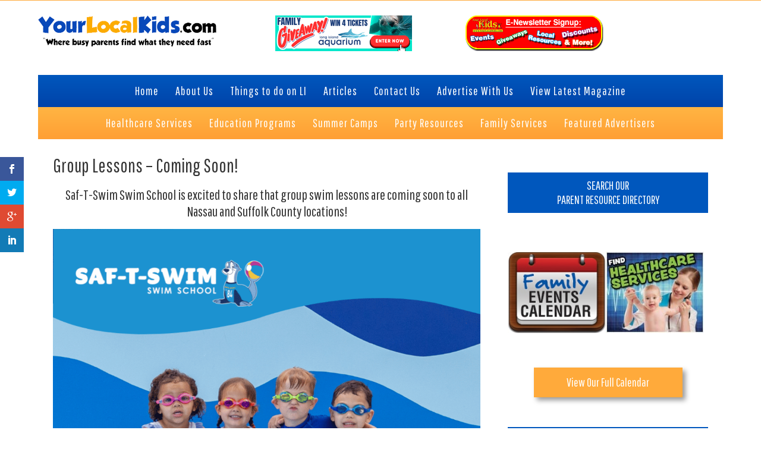

--- FILE ---
content_type: text/html; charset=UTF-8
request_url: https://yourlocalkids.com/group-lessons-coming-soon/
body_size: 29844
content:
<!DOCTYPE html>
<html dir="ltr" lang="en-US" prefix="og: https://ogp.me/ns#">
<head >
<meta charset="UTF-8" />
<script>var et_site_url='https://yourlocalkids.com';var et_post_id='31056';function et_core_page_resource_fallback(a,b){"undefined"===typeof b&&(b=a.sheet.cssRules&&0===a.sheet.cssRules.length);b&&(a.onerror=null,a.onload=null,a.href?a.href=et_site_url+"/?et_core_page_resource="+a.id+et_post_id:a.src&&(a.src=et_site_url+"/?et_core_page_resource="+a.id+et_post_id))}
</script><title>Group Lessons – Coming Soon! - Your Local Kids</title>
	<style>img:is([sizes="auto" i], [sizes^="auto," i]) { contain-intrinsic-size: 3000px 1500px }</style>
	
		<!-- All in One SEO 4.8.1.1 - aioseo.com -->
	<meta name="description" content="Saf-T-Swim Swim School is excited to share that group swim lessons are coming soon to all Nassau and Suffolk County locations! Group lessons are a great way for your kiddo to socialize while learning vital water safety skills in their warm-water pools. This new program is designed for an array of students ranging from no" />
	<meta name="robots" content="max-image-preview:large" />
	<meta name="author" content="Jennifer Keegan"/>
	<link rel="canonical" href="https://yourlocalkids.com/group-lessons-coming-soon/" />
	<meta name="generator" content="All in One SEO (AIOSEO) 4.8.1.1" />
		<meta property="og:locale" content="en_US" />
		<meta property="og:site_name" content="Your Local Kids - Where busy Long Island parents find what they need fast" />
		<meta property="og:type" content="article" />
		<meta property="og:title" content="Group Lessons – Coming Soon! - Your Local Kids" />
		<meta property="og:description" content="Saf-T-Swim Swim School is excited to share that group swim lessons are coming soon to all Nassau and Suffolk County locations! Group lessons are a great way for your kiddo to socialize while learning vital water safety skills in their warm-water pools. This new program is designed for an array of students ranging from no" />
		<meta property="og:url" content="https://yourlocalkids.com/group-lessons-coming-soon/" />
		<meta property="article:published_time" content="2022-12-13T19:08:03+00:00" />
		<meta property="article:modified_time" content="2023-03-06T19:15:47+00:00" />
		<meta name="twitter:card" content="summary_large_image" />
		<meta name="twitter:title" content="Group Lessons – Coming Soon! - Your Local Kids" />
		<meta name="twitter:description" content="Saf-T-Swim Swim School is excited to share that group swim lessons are coming soon to all Nassau and Suffolk County locations! Group lessons are a great way for your kiddo to socialize while learning vital water safety skills in their warm-water pools. This new program is designed for an array of students ranging from no" />
		<script type="application/ld+json" class="aioseo-schema">
			{"@context":"https:\/\/schema.org","@graph":[{"@type":"BlogPosting","@id":"https:\/\/yourlocalkids.com\/group-lessons-coming-soon\/#blogposting","name":"Group Lessons \u2013 Coming Soon! - Your Local Kids","headline":"Group Lessons &#8211; Coming Soon!","author":{"@id":"https:\/\/yourlocalkids.com\/author\/yourlk\/#author"},"publisher":{"@id":"https:\/\/yourlocalkids.com\/#organization"},"image":{"@type":"ImageObject","url":"https:\/\/yourlocalkids.com\/wp-content\/uploads\/2022\/12\/YLK-Email.png","width":1080,"height":1080,"caption":"Saf-t-swim"},"datePublished":"2022-12-13T14:08:03-05:00","dateModified":"2023-03-06T14:15:47-05:00","inLanguage":"en-US","mainEntityOfPage":{"@id":"https:\/\/yourlocalkids.com\/group-lessons-coming-soon\/#webpage"},"isPartOf":{"@id":"https:\/\/yourlocalkids.com\/group-lessons-coming-soon\/#webpage"},"articleSection":"Featured Advertisers"},{"@type":"BreadcrumbList","@id":"https:\/\/yourlocalkids.com\/group-lessons-coming-soon\/#breadcrumblist","itemListElement":[{"@type":"ListItem","@id":"https:\/\/yourlocalkids.com\/#listItem","position":1,"name":"Home","item":"https:\/\/yourlocalkids.com\/","nextItem":{"@type":"ListItem","@id":"https:\/\/yourlocalkids.com\/group-lessons-coming-soon\/#listItem","name":"Group Lessons - Coming Soon!"}},{"@type":"ListItem","@id":"https:\/\/yourlocalkids.com\/group-lessons-coming-soon\/#listItem","position":2,"name":"Group Lessons - Coming Soon!","previousItem":{"@type":"ListItem","@id":"https:\/\/yourlocalkids.com\/#listItem","name":"Home"}}]},{"@type":"Organization","@id":"https:\/\/yourlocalkids.com\/#organization","name":"Your Local Kids","description":"Where busy Long Island parents find what they need fast","url":"https:\/\/yourlocalkids.com\/"},{"@type":"Person","@id":"https:\/\/yourlocalkids.com\/author\/yourlk\/#author","url":"https:\/\/yourlocalkids.com\/author\/yourlk\/","name":"Jennifer Keegan","image":{"@type":"ImageObject","@id":"https:\/\/yourlocalkids.com\/group-lessons-coming-soon\/#authorImage","url":"https:\/\/secure.gravatar.com\/avatar\/ba07fc9662ae6f41b2e420dcf7a73ce211a39657b94fbc189fd998edca451592?s=96&d=mm&r=g","width":96,"height":96,"caption":"Jennifer Keegan"}},{"@type":"WebPage","@id":"https:\/\/yourlocalkids.com\/group-lessons-coming-soon\/#webpage","url":"https:\/\/yourlocalkids.com\/group-lessons-coming-soon\/","name":"Group Lessons \u2013 Coming Soon! - Your Local Kids","description":"Saf-T-Swim Swim School is excited to share that group swim lessons are coming soon to all Nassau and Suffolk County locations! Group lessons are a great way for your kiddo to socialize while learning vital water safety skills in their warm-water pools. This new program is designed for an array of students ranging from no","inLanguage":"en-US","isPartOf":{"@id":"https:\/\/yourlocalkids.com\/#website"},"breadcrumb":{"@id":"https:\/\/yourlocalkids.com\/group-lessons-coming-soon\/#breadcrumblist"},"author":{"@id":"https:\/\/yourlocalkids.com\/author\/yourlk\/#author"},"creator":{"@id":"https:\/\/yourlocalkids.com\/author\/yourlk\/#author"},"image":{"@type":"ImageObject","url":"https:\/\/yourlocalkids.com\/wp-content\/uploads\/2022\/12\/YLK-Email.png","@id":"https:\/\/yourlocalkids.com\/group-lessons-coming-soon\/#mainImage","width":1080,"height":1080,"caption":"Saf-t-swim"},"primaryImageOfPage":{"@id":"https:\/\/yourlocalkids.com\/group-lessons-coming-soon\/#mainImage"},"datePublished":"2022-12-13T14:08:03-05:00","dateModified":"2023-03-06T14:15:47-05:00"},{"@type":"WebSite","@id":"https:\/\/yourlocalkids.com\/#website","url":"https:\/\/yourlocalkids.com\/","name":"Your Local Kids","description":"Where busy Long Island parents find what they need fast","inLanguage":"en-US","publisher":{"@id":"https:\/\/yourlocalkids.com\/#organization"}}]}
		</script>
		<!-- All in One SEO -->


		<style type="text/css">
			.slide-excerpt { width: 50%; }
			.slide-excerpt { bottom: 0; }
			.slide-excerpt { right: 0; }
			.flexslider { max-width: 920px; max-height: 400px; }
			.slide-image { max-height: 400px; }
		</style>
		<style type="text/css">
			@media only screen
			and (min-device-width : 320px)
			and (max-device-width : 480px) {
				.slide-excerpt { display: none !important; }
			}
		</style> <link rel='dns-prefetch' href='//fonts.googleapis.com' />
<link rel='dns-prefetch' href='//netdna.bootstrapcdn.com' />
<link rel="alternate" type="application/rss+xml" title="Your Local Kids &raquo; Feed" href="https://yourlocalkids.com/feed/" />
<link rel="alternate" type="application/rss+xml" title="Your Local Kids &raquo; Comments Feed" href="https://yourlocalkids.com/comments/feed/" />
<script type="text/javascript">
/* <![CDATA[ */
window._wpemojiSettings = {"baseUrl":"https:\/\/s.w.org\/images\/core\/emoji\/16.0.1\/72x72\/","ext":".png","svgUrl":"https:\/\/s.w.org\/images\/core\/emoji\/16.0.1\/svg\/","svgExt":".svg","source":{"concatemoji":"https:\/\/yourlocalkids.com\/wp-includes\/js\/wp-emoji-release.min.js?ver=6.8.2"}};
/*! This file is auto-generated */
!function(s,n){var o,i,e;function c(e){try{var t={supportTests:e,timestamp:(new Date).valueOf()};sessionStorage.setItem(o,JSON.stringify(t))}catch(e){}}function p(e,t,n){e.clearRect(0,0,e.canvas.width,e.canvas.height),e.fillText(t,0,0);var t=new Uint32Array(e.getImageData(0,0,e.canvas.width,e.canvas.height).data),a=(e.clearRect(0,0,e.canvas.width,e.canvas.height),e.fillText(n,0,0),new Uint32Array(e.getImageData(0,0,e.canvas.width,e.canvas.height).data));return t.every(function(e,t){return e===a[t]})}function u(e,t){e.clearRect(0,0,e.canvas.width,e.canvas.height),e.fillText(t,0,0);for(var n=e.getImageData(16,16,1,1),a=0;a<n.data.length;a++)if(0!==n.data[a])return!1;return!0}function f(e,t,n,a){switch(t){case"flag":return n(e,"\ud83c\udff3\ufe0f\u200d\u26a7\ufe0f","\ud83c\udff3\ufe0f\u200b\u26a7\ufe0f")?!1:!n(e,"\ud83c\udde8\ud83c\uddf6","\ud83c\udde8\u200b\ud83c\uddf6")&&!n(e,"\ud83c\udff4\udb40\udc67\udb40\udc62\udb40\udc65\udb40\udc6e\udb40\udc67\udb40\udc7f","\ud83c\udff4\u200b\udb40\udc67\u200b\udb40\udc62\u200b\udb40\udc65\u200b\udb40\udc6e\u200b\udb40\udc67\u200b\udb40\udc7f");case"emoji":return!a(e,"\ud83e\udedf")}return!1}function g(e,t,n,a){var r="undefined"!=typeof WorkerGlobalScope&&self instanceof WorkerGlobalScope?new OffscreenCanvas(300,150):s.createElement("canvas"),o=r.getContext("2d",{willReadFrequently:!0}),i=(o.textBaseline="top",o.font="600 32px Arial",{});return e.forEach(function(e){i[e]=t(o,e,n,a)}),i}function t(e){var t=s.createElement("script");t.src=e,t.defer=!0,s.head.appendChild(t)}"undefined"!=typeof Promise&&(o="wpEmojiSettingsSupports",i=["flag","emoji"],n.supports={everything:!0,everythingExceptFlag:!0},e=new Promise(function(e){s.addEventListener("DOMContentLoaded",e,{once:!0})}),new Promise(function(t){var n=function(){try{var e=JSON.parse(sessionStorage.getItem(o));if("object"==typeof e&&"number"==typeof e.timestamp&&(new Date).valueOf()<e.timestamp+604800&&"object"==typeof e.supportTests)return e.supportTests}catch(e){}return null}();if(!n){if("undefined"!=typeof Worker&&"undefined"!=typeof OffscreenCanvas&&"undefined"!=typeof URL&&URL.createObjectURL&&"undefined"!=typeof Blob)try{var e="postMessage("+g.toString()+"("+[JSON.stringify(i),f.toString(),p.toString(),u.toString()].join(",")+"));",a=new Blob([e],{type:"text/javascript"}),r=new Worker(URL.createObjectURL(a),{name:"wpTestEmojiSupports"});return void(r.onmessage=function(e){c(n=e.data),r.terminate(),t(n)})}catch(e){}c(n=g(i,f,p,u))}t(n)}).then(function(e){for(var t in e)n.supports[t]=e[t],n.supports.everything=n.supports.everything&&n.supports[t],"flag"!==t&&(n.supports.everythingExceptFlag=n.supports.everythingExceptFlag&&n.supports[t]);n.supports.everythingExceptFlag=n.supports.everythingExceptFlag&&!n.supports.flag,n.DOMReady=!1,n.readyCallback=function(){n.DOMReady=!0}}).then(function(){return e}).then(function(){var e;n.supports.everything||(n.readyCallback(),(e=n.source||{}).concatemoji?t(e.concatemoji):e.wpemoji&&e.twemoji&&(t(e.twemoji),t(e.wpemoji)))}))}((window,document),window._wpemojiSettings);
/* ]]> */
</script>
<link rel='stylesheet' id='yourlocalkids2-css' href='https://yourlocalkids.com/wp-content/themes/YourLocalKids2/style.css?ver=2.0' type='text/css' media='all' />
<style id='wp-emoji-styles-inline-css' type='text/css'>

	img.wp-smiley, img.emoji {
		display: inline !important;
		border: none !important;
		box-shadow: none !important;
		height: 1em !important;
		width: 1em !important;
		margin: 0 0.07em !important;
		vertical-align: -0.1em !important;
		background: none !important;
		padding: 0 !important;
	}
</style>
<style id='wp-block-library-inline-css' type='text/css'>
:root{--wp-admin-theme-color:#007cba;--wp-admin-theme-color--rgb:0,124,186;--wp-admin-theme-color-darker-10:#006ba1;--wp-admin-theme-color-darker-10--rgb:0,107,161;--wp-admin-theme-color-darker-20:#005a87;--wp-admin-theme-color-darker-20--rgb:0,90,135;--wp-admin-border-width-focus:2px;--wp-block-synced-color:#7a00df;--wp-block-synced-color--rgb:122,0,223;--wp-bound-block-color:var(--wp-block-synced-color)}@media (min-resolution:192dpi){:root{--wp-admin-border-width-focus:1.5px}}.wp-element-button{cursor:pointer}:root{--wp--preset--font-size--normal:16px;--wp--preset--font-size--huge:42px}:root .has-very-light-gray-background-color{background-color:#eee}:root .has-very-dark-gray-background-color{background-color:#313131}:root .has-very-light-gray-color{color:#eee}:root .has-very-dark-gray-color{color:#313131}:root .has-vivid-green-cyan-to-vivid-cyan-blue-gradient-background{background:linear-gradient(135deg,#00d084,#0693e3)}:root .has-purple-crush-gradient-background{background:linear-gradient(135deg,#34e2e4,#4721fb 50%,#ab1dfe)}:root .has-hazy-dawn-gradient-background{background:linear-gradient(135deg,#faaca8,#dad0ec)}:root .has-subdued-olive-gradient-background{background:linear-gradient(135deg,#fafae1,#67a671)}:root .has-atomic-cream-gradient-background{background:linear-gradient(135deg,#fdd79a,#004a59)}:root .has-nightshade-gradient-background{background:linear-gradient(135deg,#330968,#31cdcf)}:root .has-midnight-gradient-background{background:linear-gradient(135deg,#020381,#2874fc)}.has-regular-font-size{font-size:1em}.has-larger-font-size{font-size:2.625em}.has-normal-font-size{font-size:var(--wp--preset--font-size--normal)}.has-huge-font-size{font-size:var(--wp--preset--font-size--huge)}.has-text-align-center{text-align:center}.has-text-align-left{text-align:left}.has-text-align-right{text-align:right}#end-resizable-editor-section{display:none}.aligncenter{clear:both}.items-justified-left{justify-content:flex-start}.items-justified-center{justify-content:center}.items-justified-right{justify-content:flex-end}.items-justified-space-between{justify-content:space-between}.screen-reader-text{border:0;clip-path:inset(50%);height:1px;margin:-1px;overflow:hidden;padding:0;position:absolute;width:1px;word-wrap:normal!important}.screen-reader-text:focus{background-color:#ddd;clip-path:none;color:#444;display:block;font-size:1em;height:auto;left:5px;line-height:normal;padding:15px 23px 14px;text-decoration:none;top:5px;width:auto;z-index:100000}html :where(.has-border-color){border-style:solid}html :where([style*=border-top-color]){border-top-style:solid}html :where([style*=border-right-color]){border-right-style:solid}html :where([style*=border-bottom-color]){border-bottom-style:solid}html :where([style*=border-left-color]){border-left-style:solid}html :where([style*=border-width]){border-style:solid}html :where([style*=border-top-width]){border-top-style:solid}html :where([style*=border-right-width]){border-right-style:solid}html :where([style*=border-bottom-width]){border-bottom-style:solid}html :where([style*=border-left-width]){border-left-style:solid}html :where(img[class*=wp-image-]){height:auto;max-width:100%}:where(figure){margin:0 0 1em}html :where(.is-position-sticky){--wp-admin--admin-bar--position-offset:var(--wp-admin--admin-bar--height,0px)}@media screen and (max-width:600px){html :where(.is-position-sticky){--wp-admin--admin-bar--position-offset:0px}}
</style>
<style id='classic-theme-styles-inline-css' type='text/css'>
/*! This file is auto-generated */
.wp-block-button__link{color:#fff;background-color:#32373c;border-radius:9999px;box-shadow:none;text-decoration:none;padding:calc(.667em + 2px) calc(1.333em + 2px);font-size:1.125em}.wp-block-file__button{background:#32373c;color:#fff;text-decoration:none}
</style>
<link rel='stylesheet' id='et-gf-open-sans-css' href='https://fonts.googleapis.com/css?family=Open+Sans:400,700' type='text/css' media='all' />
<link rel='stylesheet' id='et_monarch-css-css' href='https://yourlocalkids.com/wp-content/plugins/monarch%202/css/style.css?ver=1.2.5' type='text/css' media='all' />
<link rel='stylesheet' id='tp_twitter_plugin_css-css' href='https://yourlocalkids.com/wp-content/plugins/recent-tweets-widget/tp_twitter_plugin.css?ver=1.0' type='text/css' media='screen' />
<style id='responsive-menu-inline-css' type='text/css'>
#rmp_menu_trigger-28485{width: 55px;height: 55px;position: fixed;top: 10px;border-radius: 5px;display: none;text-decoration: none;right: 5%;background: transparent;transition: transform 0.5s, background-color 0.5s}#rmp_menu_trigger-28485 .rmp-trigger-box{width: 33px;color: #ffffff}#rmp_menu_trigger-28485 .rmp-trigger-icon-active, #rmp_menu_trigger-28485 .rmp-trigger-text-open{display: none}#rmp_menu_trigger-28485.is-active .rmp-trigger-icon-active, #rmp_menu_trigger-28485.is-active .rmp-trigger-text-open{display: inline}#rmp_menu_trigger-28485.is-active .rmp-trigger-icon-inactive, #rmp_menu_trigger-28485.is-active .rmp-trigger-text{display: none}#rmp_menu_trigger-28485 .rmp-trigger-label{color: #ffffff;pointer-events: none;line-height: 13px;font-family: inherit;font-size: 14px;display: inline;text-transform: inherit}#rmp_menu_trigger-28485 .rmp-trigger-label.rmp-trigger-label-top{display: block;margin-bottom: 12px}#rmp_menu_trigger-28485 .rmp-trigger-label.rmp-trigger-label-bottom{display: block;margin-top: 12px}#rmp_menu_trigger-28485 .responsive-menu-pro-inner{display: block}#rmp_menu_trigger-28485 .rmp-trigger-icon-inactive .rmp-font-icon{color: #0f6dbf}#rmp_menu_trigger-28485 .responsive-menu-pro-inner, #rmp_menu_trigger-28485 .responsive-menu-pro-inner::before, #rmp_menu_trigger-28485 .responsive-menu-pro-inner::after{width: 33px;height: 5px;background-color: #0f6dbf;border-radius: 4px;position: absolute}#rmp_menu_trigger-28485 .rmp-trigger-icon-active .rmp-font-icon{color: #0f6dbf}#rmp_menu_trigger-28485.is-active .responsive-menu-pro-inner, #rmp_menu_trigger-28485.is-active .responsive-menu-pro-inner::before, #rmp_menu_trigger-28485.is-active .responsive-menu-pro-inner::after{background-color: #0f6dbf}#rmp_menu_trigger-28485:hover .rmp-trigger-icon-inactive .rmp-font-icon{color: #0f6dbf}#rmp_menu_trigger-28485:not(.is-active):hover .responsive-menu-pro-inner, #rmp_menu_trigger-28485:not(.is-active):hover .responsive-menu-pro-inner::before, #rmp_menu_trigger-28485:not(.is-active):hover .responsive-menu-pro-inner::after{background-color: #0f6dbf}#rmp_menu_trigger-28485 .responsive-menu-pro-inner::before{top: 10px}#rmp_menu_trigger-28485 .responsive-menu-pro-inner::after{bottom: 10px}#rmp_menu_trigger-28485.is-active .responsive-menu-pro-inner::after{bottom: 0}@media screen and (max-width: 768px){#rmp_menu_trigger-28485{display: block}#rmp-container-28485{position: fixed;top: 0;margin: 0;transition: transform 0.5s;overflow: auto;display: block;width: 75%;max-width: 300px;background-color: #dd9933;background-image: url("");height: 100%;left: 0;padding-top: 0px;padding-left: 0px;padding-bottom: 0px;padding-right: 0px}#rmp-menu-wrap-28485{padding-top: 0px;padding-left: 0px;padding-bottom: 0px;padding-right: 0px;background-color: #dd9933}#rmp-menu-wrap-28485 .rmp-menu, #rmp-menu-wrap-28485 .rmp-submenu{width: 100%;box-sizing: border-box;margin: 0;padding: 0}#rmp-menu-wrap-28485 .rmp-submenu-depth-1 .rmp-menu-item-link{padding-left: 10%}#rmp-menu-wrap-28485 .rmp-submenu-depth-2 .rmp-menu-item-link{padding-left: 15%}#rmp-menu-wrap-28485 .rmp-submenu-depth-3 .rmp-menu-item-link{padding-left: 20%}#rmp-menu-wrap-28485 .rmp-submenu-depth-4 .rmp-menu-item-link{padding-left: 25%}#rmp-menu-wrap-28485 .rmp-submenu.rmp-submenu-open{display: block}#rmp-menu-wrap-28485 .rmp-menu-item{width: 100%;list-style: none;margin: 0}#rmp-menu-wrap-28485 .rmp-menu-item-link{height: 44px;line-height: 44px;font-size: 14px;border-bottom: 1px solid #dd9933;font-family: inherit;color: #ffffff;text-align: left;background-color: #dd9933;font-weight: normal;letter-spacing: 0px;display: block;box-sizing: border-box;width: 100%;text-decoration: none;position: relative;overflow: hidden;transition: background-color 0.5s, border-color 0.5s, 0.5s;padding: 0 5%;padding-right: 54px}#rmp-menu-wrap-28485 .rmp-menu-item-link:after, #rmp-menu-wrap-28485 .rmp-menu-item-link:before{display: none}#rmp-menu-wrap-28485 .rmp-menu-item-link:hover, #rmp-menu-wrap-28485 .rmp-menu-item-link:focus{color: #0f6dbf;border-color: #dd9933;background-color: #dd9933}#rmp-menu-wrap-28485 .rmp-menu-item-link:focus{outline: none;border-color: unset;box-shadow: unset}#rmp-menu-wrap-28485 .rmp-menu-item-link .rmp-font-icon{height: 44px;line-height: 44px;margin-right: 10px;font-size: 14px}#rmp-menu-wrap-28485 .rmp-menu-current-item .rmp-menu-item-link{color: #0f6dbf;border-color: #212121;background-color: #dd9933}#rmp-menu-wrap-28485 .rmp-menu-current-item .rmp-menu-item-link:hover, #rmp-menu-wrap-28485 .rmp-menu-current-item .rmp-menu-item-link:focus{color: #0f6dbf;border-color: #3f3f3f;background-color: #dd9933}#rmp-menu-wrap-28485 .rmp-menu-subarrow{position: absolute;top: 0;bottom: 0;text-align: center;overflow: hidden;background-size: cover;overflow: hidden;right: 0;border-left-style: solid;border-left-color: #dd9933;border-left-width: 1px;height: 44px;width: 44px;color: #ffffff;background-color: #dd9933}#rmp-menu-wrap-28485 .rmp-menu-subarrow svg{fill: #ffffff}#rmp-menu-wrap-28485 .rmp-menu-subarrow:hover{color: #0f6dbf;border-color: #dd9933;background-color: #dd9933}#rmp-menu-wrap-28485 .rmp-menu-subarrow:hover svg{fill: #0f6dbf}#rmp-menu-wrap-28485 .rmp-menu-subarrow .rmp-font-icon{margin-right: unset}#rmp-menu-wrap-28485 .rmp-menu-subarrow *{vertical-align: middle;line-height: 44px}#rmp-menu-wrap-28485 .rmp-menu-subarrow-active{display: block;background-size: cover;color: #ffffff;border-color: #212121;background-color: #212121}#rmp-menu-wrap-28485 .rmp-menu-subarrow-active svg{fill: #ffffff}#rmp-menu-wrap-28485 .rmp-menu-subarrow-active:hover{color: #ffffff;border-color: #ffffff;background-color: #3f3f3f}#rmp-menu-wrap-28485 .rmp-menu-subarrow-active:hover svg{fill: #ffffff}#rmp-menu-wrap-28485 .rmp-submenu{display: none}#rmp-menu-wrap-28485 .rmp-submenu .rmp-menu-item-link{height: 44px;line-height: 44px;letter-spacing: 0px;font-size: 14px;border-bottom: 1px solid #dd9933;font-family: inherit;font-weight: normal;color: #ffffff;text-align: left;background-color: #dd9933}#rmp-menu-wrap-28485 .rmp-submenu .rmp-menu-item-link:hover, #rmp-menu-wrap-28485 .rmp-submenu .rmp-menu-item-link:focus{color: #0f6dbf;border-color: #dd9933;background-color: #dd9933}#rmp-menu-wrap-28485 .rmp-submenu .rmp-menu-current-item .rmp-menu-item-link{color: #0f6dbf;border-color: #212121;background-color: #dd9933}#rmp-menu-wrap-28485 .rmp-submenu .rmp-menu-current-item .rmp-menu-item-link:hover, #rmp-menu-wrap-28485 .rmp-submenu .rmp-menu-current-item .rmp-menu-item-link:focus{color: #0f6dbf;border-color: #3f3f3f;background-color: #dd9933}#rmp-menu-wrap-28485 .rmp-submenu .rmp-menu-subarrow{right: 0;border-right: unset;border-left-style: solid;border-left-color: #dd9933;border-left-width: 1px;height: 44px;line-height: 44px;width: 44px;color: #ffffff;background-color: #dd9933}#rmp-menu-wrap-28485 .rmp-submenu .rmp-menu-subarrow:hover{color: #0f6dbf;border-color: #dd9933;background-color: #dd9933}#rmp-menu-wrap-28485 .rmp-submenu .rmp-menu-subarrow-active{color: #ffffff;border-color: #212121;background-color: #212121}#rmp-menu-wrap-28485 .rmp-submenu .rmp-menu-subarrow-active:hover{color: #ffffff;border-color: #ffffff;background-color: #3f3f3f}#rmp-menu-wrap-28485 .rmp-menu-item-description{margin: 0;padding: 5px 5%;opacity: 0.8;color: #ffffff}#rmp-search-box-28485{display: block;padding-top: 0px;padding-left: 5%;padding-bottom: 0px;padding-right: 5%}#rmp-search-box-28485 .rmp-search-form{margin: 0}#rmp-search-box-28485 .rmp-search-box{background: #ffffff;border: 1px solid #dadada;color: #333333;width: 100%;padding: 0 5%;border-radius: 30px;height: 45px;-webkit-appearance: none}#rmp-search-box-28485 .rmp-search-box::placeholder{color: #c7c7cd}#rmp-search-box-28485 .rmp-search-box:focus{background-color: #ffffff;outline: 2px solid #dadada;color: #333333}#rmp-menu-title-28485{background-color: #dd9933;color: #ffffff;text-align: left;font-size: 14px;padding-top: 10%;padding-left: 5%;padding-bottom: 0%;padding-right: 5%;font-weight: 400;transition: background-color 0.5s, border-color 0.5s, color 0.5s}#rmp-menu-title-28485:hover{background-color: #dd9933;color: #ffffff}#rmp-menu-title-28485 > .rmp-menu-title-link{color: #ffffff;width: 100%;background-color: unset;text-decoration: none}#rmp-menu-title-28485 > .rmp-menu-title-link:hover{color: #ffffff}#rmp-menu-title-28485 .rmp-font-icon{font-size: 14px}#rmp-menu-additional-content-28485{padding-top: 0px;padding-left: 5%;padding-bottom: 0px;padding-right: 5%;color: #ffffff;text-align: center;font-size: 16px}}.rmp-container{display: none;visibility: visible;padding: 0px 0px 0px 0px;z-index: 99998;transition: all 0.3s}.rmp-container.rmp-fade-top, .rmp-container.rmp-fade-left, .rmp-container.rmp-fade-right, .rmp-container.rmp-fade-bottom{display: none}.rmp-container.rmp-slide-left, .rmp-container.rmp-push-left{transform: translateX(-100%);-ms-transform: translateX(-100%);-webkit-transform: translateX(-100%);-moz-transform: translateX(-100%)}.rmp-container.rmp-slide-left.rmp-menu-open, .rmp-container.rmp-push-left.rmp-menu-open{transform: translateX(0);-ms-transform: translateX(0);-webkit-transform: translateX(0);-moz-transform: translateX(0)}.rmp-container.rmp-slide-right, .rmp-container.rmp-push-right{transform: translateX(100%);-ms-transform: translateX(100%);-webkit-transform: translateX(100%);-moz-transform: translateX(100%)}.rmp-container.rmp-slide-right.rmp-menu-open, .rmp-container.rmp-push-right.rmp-menu-open{transform: translateX(0);-ms-transform: translateX(0);-webkit-transform: translateX(0);-moz-transform: translateX(0)}.rmp-container.rmp-slide-top, .rmp-container.rmp-push-top{transform: translateY(-100%);-ms-transform: translateY(-100%);-webkit-transform: translateY(-100%);-moz-transform: translateY(-100%)}.rmp-container.rmp-slide-top.rmp-menu-open, .rmp-container.rmp-push-top.rmp-menu-open{transform: translateY(0);-ms-transform: translateY(0);-webkit-transform: translateY(0);-moz-transform: translateY(0)}.rmp-container.rmp-slide-bottom, .rmp-container.rmp-push-bottom{transform: translateY(100%);-ms-transform: translateY(100%);-webkit-transform: translateY(100%);-moz-transform: translateY(100%)}.rmp-container.rmp-slide-bottom.rmp-menu-open, .rmp-container.rmp-push-bottom.rmp-menu-open{transform: translateX(0);-ms-transform: translateX(0);-webkit-transform: translateX(0);-moz-transform: translateX(0)}.rmp-container::-webkit-scrollbar{width: 0px}.rmp-container ::-webkit-scrollbar-track{box-shadow: inset 0 0 5px transparent}.rmp-container ::-webkit-scrollbar-thumb{background: transparent}.rmp-container ::-webkit-scrollbar-thumb:hover{background: transparent}.rmp-container .rmp-menu-wrap .rmp-menu{transition: none;border-radius: 0;box-shadow: none;background: none;border: 0;bottom: auto;box-sizing: border-box;clip: auto;color: #666;display: block;float: none;font-family: inherit;font-size: 14px;height: auto;left: auto;line-height: 1.7;list-style-type: none;margin: 0;min-height: auto;max-height: none;opacity: 1;outline: none;overflow: visible;padding: 0;position: relative;pointer-events: auto;right: auto;text-align: left;text-decoration: none;text-indent: 0;text-transform: none;transform: none;top: auto;visibility: inherit;width: auto;word-wrap: break-word;white-space: normal}.rmp-container .rmp-menu-additional-content{display: block;word-break: break-word}.rmp-container .rmp-menu-title{display: flex;flex-direction: column}.rmp-container .rmp-menu-title .rmp-menu-title-image{max-width: 100%;margin-bottom: 15px;display: block;margin: auto;margin-bottom: 15px}button.rmp_menu_trigger{z-index: 999999;overflow: hidden;outline: none;border: 0;display: none;margin: 0;transition: transform 0.5s, background-color 0.5s;padding: 0}button.rmp_menu_trigger .responsive-menu-pro-inner::before, button.rmp_menu_trigger .responsive-menu-pro-inner::after{content: "";display: block}button.rmp_menu_trigger .responsive-menu-pro-inner::before{top: 10px}button.rmp_menu_trigger .responsive-menu-pro-inner::after{bottom: 10px}button.rmp_menu_trigger .rmp-trigger-box{width: 40px;display: inline-block;position: relative;pointer-events: none;vertical-align: super}.rmp-menu-trigger-boring .responsive-menu-pro-inner{transition-property: none}.rmp-menu-trigger-boring .responsive-menu-pro-inner::after, .rmp-menu-trigger-boring .responsive-menu-pro-inner::before{transition-property: none}.rmp-menu-trigger-boring.is-active .responsive-menu-pro-inner{transform: rotate(45deg)}.rmp-menu-trigger-boring.is-active .responsive-menu-pro-inner:before{top: 0;opacity: 0}.rmp-menu-trigger-boring.is-active .responsive-menu-pro-inner:after{bottom: 0;transform: rotate(-90deg)}
</style>
<link rel='stylesheet' id='dashicons-css' href='https://yourlocalkids.com/wp-includes/css/dashicons.min.css?ver=6.8.2' type='text/css' media='all' />
<link rel='stylesheet' id='gs-twitter-bootstrap-css' href='https://yourlocalkids.com/wp-content/themes/YourLocalKids2/css/bootstrap.css?ver=3.0.3' type='text/css' media='all' />
<link rel='stylesheet' id='gs-font-awesome-cdn-css' href='//netdna.bootstrapcdn.com/font-awesome/4.0.3/css/font-awesome.css?ver=1.0.0' type='text/css' media='all' />
<link rel='stylesheet' id='yourlocalkids2-responsive-css' href='https://yourlocalkids.com/wp-content/themes/YourLocalKids2/css/responsive.css?ver=2.0' type='text/css' media='all' />
<link rel='stylesheet' id='wpbdp-regions-style-css' href='https://yourlocalkids.com/wp-content/plugins/business-directory-regions/resources/css/style.css?ver=5.0.5' type='text/css' media='all' />
<link rel='stylesheet' id='wpbdp-zip-module-css' href='https://yourlocalkids.com/wp-content/plugins/business-directory-zipcodesearch/resources/styles.css?ver=5.0.6' type='text/css' media='all' />
<link rel='stylesheet' id='wpbdp-widgets-css' href='https://yourlocalkids.com/wp-content/plugins/business-directory-plugin/assets/css/widgets.min.css?ver=5.1.9' type='text/css' media='all' />
<link rel='stylesheet' id='rhc-print-css-css' href='https://yourlocalkids.com/wp-content/plugins/calendarize-it/css/print.css?ver=1.0.2' type='text/css' media='all' />
<link rel='stylesheet' id='calendarizeit-css' href='https://yourlocalkids.com/wp-content/plugins/calendarize-it/css/frontend.min.css?ver=4.0.8.6' type='text/css' media='all' />
<link rel='stylesheet' id='rhc-last-minue-css' href='https://yourlocalkids.com/wp-content/plugins/calendarize-it/css/last_minute_fixes.css?ver=1.0.11' type='text/css' media='all' />
<link rel='stylesheet' id='slider_styles-css' href='https://yourlocalkids.com/wp-content/plugins/genesis-responsive-slider/style.css?ver=0.9.5' type='text/css' media='all' />
<script type="text/javascript" src="https://yourlocalkids.com/wp-includes/js/jquery/jquery.min.js?ver=3.7.1" id="jquery-core-js"></script>
<script type="text/javascript" src="https://yourlocalkids.com/wp-includes/js/jquery/jquery-migrate.min.js?ver=3.4.1" id="jquery-migrate-js"></script>
<script type="text/javascript" id="track-the-click-js-extra">
/* <![CDATA[ */
var ajax_var = {"nonce":"069c3fe208"};
var ttc_data = {"proBeacon":""};
/* ]]> */
</script>
<script type="text/javascript" src="https://yourlocalkids.com/wp-content/plugins/track-the-click/public/js/track-the-click-public.js?ver=0.4.0" id="track-the-click-js" data-noptimize="true" data-no-optimize="1"></script>
<script type="text/javascript" id="track-the-click-js-after" data-noptimize="true" data-no-optimize="1">
/* <![CDATA[ */
function getHomeURL() {return "https://yourlocalkids.com";}
function getPostID() {return 31056;}
function showClickCounts() {return false;}
/* ]]> */
</script>
<!--[if lt IE 9]>
<script type="text/javascript" src="https://yourlocalkids.com/wp-content/themes/genesis/lib/js/html5shiv.min.js?ver=3.7.3" id="html5shiv-js"></script>
<![endif]-->
<script type="text/javascript" src="https://yourlocalkids.com/wp-content/themes/YourLocalKids2/js/common.js?ver=2.0" id="gs-common-js"></script>
<script type="text/javascript" src="https://yourlocalkids.com/wp-content/plugins/business-directory-zipcodesearch/resources/zipcodesearch.js?ver=5.0.6" id="wpbdp-zipcodesearch-js-js"></script>
<script type="text/javascript" src="https://yourlocalkids.com/wp-content/plugins/calendarize-it/js/bootstrap.min.js?ver=3.0.0" id="bootstrap-js"></script>
<script type="text/javascript" src="https://yourlocalkids.com/wp-content/plugins/calendarize-it/js/bootstrap-select.js?ver=1.0.2" id="bootstrap-select-js"></script>
<script type="text/javascript" src="https://yourlocalkids.com/wp-includes/js/jquery/ui/core.min.js?ver=1.13.3" id="jquery-ui-core-js"></script>
<script type="text/javascript" src="https://yourlocalkids.com/wp-includes/js/jquery/ui/accordion.min.js?ver=1.13.3" id="jquery-ui-accordion-js"></script>
<script type="text/javascript" src="https://yourlocalkids.com/wp-includes/js/jquery/ui/mouse.min.js?ver=1.13.3" id="jquery-ui-mouse-js"></script>
<script type="text/javascript" src="https://yourlocalkids.com/wp-includes/js/jquery/ui/slider.min.js?ver=1.13.3" id="jquery-ui-slider-js"></script>
<script type="text/javascript" src="https://yourlocalkids.com/wp-includes/js/jquery/ui/resizable.min.js?ver=1.13.3" id="jquery-ui-resizable-js"></script>
<script type="text/javascript" src="https://yourlocalkids.com/wp-includes/js/jquery/ui/draggable.min.js?ver=1.13.3" id="jquery-ui-draggable-js"></script>
<script type="text/javascript" src="https://yourlocalkids.com/wp-includes/js/jquery/ui/controlgroup.min.js?ver=1.13.3" id="jquery-ui-controlgroup-js"></script>
<script type="text/javascript" src="https://yourlocalkids.com/wp-includes/js/jquery/ui/checkboxradio.min.js?ver=1.13.3" id="jquery-ui-checkboxradio-js"></script>
<script type="text/javascript" src="https://yourlocalkids.com/wp-includes/js/jquery/ui/button.min.js?ver=1.13.3" id="jquery-ui-button-js"></script>
<script type="text/javascript" src="https://yourlocalkids.com/wp-includes/js/jquery/ui/dialog.min.js?ver=1.13.3" id="jquery-ui-dialog-js"></script>
<script type="text/javascript" src="https://yourlocalkids.com/wp-includes/js/jquery/ui/tabs.min.js?ver=1.13.3" id="jquery-ui-tabs-js"></script>
<script type="text/javascript" src="https://yourlocalkids.com/wp-includes/js/jquery/ui/sortable.min.js?ver=1.13.3" id="jquery-ui-sortable-js"></script>
<script type="text/javascript" src="https://yourlocalkids.com/wp-includes/js/jquery/ui/droppable.min.js?ver=1.13.3" id="jquery-ui-droppable-js"></script>
<script type="text/javascript" src="https://yourlocalkids.com/wp-includes/js/jquery/ui/datepicker.min.js?ver=1.13.3" id="jquery-ui-datepicker-js"></script>
<script type="text/javascript" id="jquery-ui-datepicker-js-after">
/* <![CDATA[ */
jQuery(function(jQuery){jQuery.datepicker.setDefaults({"closeText":"Close","currentText":"Today","monthNames":["January","February","March","April","May","June","July","August","September","October","November","December"],"monthNamesShort":["Jan","Feb","Mar","Apr","May","Jun","Jul","Aug","Sep","Oct","Nov","Dec"],"nextText":"Next","prevText":"Previous","dayNames":["Sunday","Monday","Tuesday","Wednesday","Thursday","Friday","Saturday"],"dayNamesShort":["Sun","Mon","Tue","Wed","Thu","Fri","Sat"],"dayNamesMin":["S","M","T","W","T","F","S"],"dateFormat":"MM d, yy","firstDay":1,"isRTL":false});});
/* ]]> */
</script>
<script type="text/javascript" src="https://yourlocalkids.com/wp-includes/js/jquery/ui/menu.min.js?ver=1.13.3" id="jquery-ui-menu-js"></script>
<script type="text/javascript" src="https://yourlocalkids.com/wp-includes/js/dist/dom-ready.min.js?ver=f77871ff7694fffea381" id="wp-dom-ready-js"></script>
<script type="text/javascript" src="https://yourlocalkids.com/wp-includes/js/dist/hooks.min.js?ver=4d63a3d491d11ffd8ac6" id="wp-hooks-js"></script>
<script type="text/javascript" src="https://yourlocalkids.com/wp-includes/js/dist/i18n.min.js?ver=5e580eb46a90c2b997e6" id="wp-i18n-js"></script>
<script type="text/javascript" id="wp-i18n-js-after">
/* <![CDATA[ */
wp.i18n.setLocaleData( { 'text direction\u0004ltr': [ 'ltr' ] } );
/* ]]> */
</script>
<script type="text/javascript" src="https://yourlocalkids.com/wp-includes/js/dist/a11y.min.js?ver=3156534cc54473497e14" id="wp-a11y-js"></script>
<script type="text/javascript" src="https://yourlocalkids.com/wp-includes/js/jquery/ui/autocomplete.min.js?ver=1.13.3" id="jquery-ui-autocomplete-js"></script>
<script type="text/javascript" src="https://yourlocalkids.com/wp-content/plugins/calendarize-it/js/deprecated.js?ver=bundled-jquery-ui" id="jquery-ui-wp-js"></script>
<script type="text/javascript" id="calendarize-js-extra">
/* <![CDATA[ */
var RHC = {"ajaxurl":"https:\/\/yourlocalkids.com\/","mobile_width":"480","last_modified":"0dba85498a510992c48b9b206e872efd","tooltip_details":[],"visibility_check":"","gmt_offset":"-5","disable_event_link":"0"};
/* ]]> */
</script>
<script type="text/javascript" src="https://yourlocalkids.com/wp-content/plugins/calendarize-it/js/frontend.min.js?ver=4.6.9.6" id="calendarize-js"></script>
<script type="text/javascript" src="https://maps.google.com/maps/api/js?libraries=places&amp;key=AIzaSyB3UFMIS5nglQHUKf5bI4tQF1-Q48D_gWE&amp;ver=3.0" id="google-api3-js"></script>
<script type="text/javascript" src="https://yourlocalkids.com/wp-content/plugins/calendarize-it/js/rhc_gmap3.js?ver=1.0.1" id="rhc_gmap3-js"></script>
<link rel="https://api.w.org/" href="https://yourlocalkids.com/wp-json/" /><link rel="alternate" title="JSON" type="application/json" href="https://yourlocalkids.com/wp-json/wp/v2/posts/31056" /><link rel="EditURI" type="application/rsd+xml" title="RSD" href="https://yourlocalkids.com/xmlrpc.php?rsd" />
<meta name="generator" content="WordPress 6.8.2" />
<link rel='shortlink' href='https://yourlocalkids.com/?p=31056' />
<link rel="alternate" title="oEmbed (JSON)" type="application/json+oembed" href="https://yourlocalkids.com/wp-json/oembed/1.0/embed?url=https%3A%2F%2Fyourlocalkids.com%2Fgroup-lessons-coming-soon%2F" />
<link rel="alternate" title="oEmbed (XML)" type="text/xml+oembed" href="https://yourlocalkids.com/wp-json/oembed/1.0/embed?url=https%3A%2F%2Fyourlocalkids.com%2Fgroup-lessons-coming-soon%2F&#038;format=xml" />

<!-- This site is using AdRotate v4.10 to display their advertisements - https://ajdg.solutions/products/adrotate-for-wordpress/ -->
<!-- AdRotate CSS -->
<style type="text/css" media="screen">
	.g { margin:0px; padding:0px; overflow:hidden; line-height:1; zoom:1; }
	.g img { height:auto; }
	.g-col { position:relative; float:left; }
	.g-col:first-child { margin-left: 0; }
	.g-col:last-child { margin-right: 0; }
	.g-1 { width:100%; max-width:234px; height:100%; max-height:60px; margin: 0 auto; }
	.g-2 { width:100%; max-width:234px; height:100%; max-height:60px; margin: 0 auto; }
	.g-3 { width:100%; max-width:180px; height:100%; max-height:150px; margin: 0 auto; }
	.g-4 { width:100%; max-width:180px; height:100%; max-height:150px; margin: 0 auto; }
	.g-5 { width:100%; max-width:180px; height:100%; max-height:150px; margin: 0 auto; }
	.g-6 { width:100%; max-width:180px; height:100%; max-height:150px; margin: 0 auto; }
	.g-7 { width:100%; max-width:180px; height:100%; max-height:150px; margin: 0 auto; }
	@media only screen and (max-width: 480px) {
		.g-col, .g-dyn, .g-single { width:100%; margin-left:0; margin-right:0; }
	}
.adrotate_widgets { overflow:hidden; padding:0; }
</style>
<!-- /AdRotate CSS -->

<!-- start Simple Custom CSS and JS -->
<style type="text/css">
a {
  color: #0700a3;
}


End of comment */ 

</style>
<!-- end Simple Custom CSS and JS -->
<!-- start Simple Custom CSS and JS -->
<style type="text/css">
.logo, .ht-right {
    display: inline-block;
    vertical-align: middle;
}
#responsive-menu-button {
    background: transparent !important;
}
.responsive-menu-label.responsive-menu-label-bottom {
    display: none;
}</style>
<!-- end Simple Custom CSS and JS -->
<style type="text/css" id="et-social-custom-css">
				 
			</style><style type="text/css" id="et-bloom-custom-css">
					.et_bloom .et_bloom_optin_3 .et_bloom_form_content { background-color: #1e73be !important; } .et_bloom .et_bloom_optin_3 .et_bloom_form_container .et_bloom_form_header { background-color: #ffffff !important; } .et_bloom .et_bloom_optin_3 .carrot_edge .et_bloom_form_content:before { border-top-color: #ffffff !important; } .et_bloom .et_bloom_optin_3 .carrot_edge.et_bloom_form_right .et_bloom_form_content:before, .et_bloom .et_bloom_optin_3 .carrot_edge.et_bloom_form_left .et_bloom_form_content:before { border-top-color: transparent !important; border-left-color: #ffffff !important; }
						@media only screen and ( max-width: 767px ) {.et_bloom .et_bloom_optin_3 .carrot_edge.et_bloom_form_right .et_bloom_form_content:before, .et_bloom .et_bloom_optin_3 .carrot_edge.et_bloom_form_left .et_bloom_form_content:before { border-top-color: #ffffff !important; border-left-color: transparent !important; }
						}.et_bloom .et_bloom_optin_3 .et_bloom_form_content button { background-color: #efb821 !important; } .et_bloom .et_bloom_optin_3 .et_bloom_form_content .et_bloom_fields i { color: #efb821 !important; } .et_bloom .et_bloom_optin_3 .et_bloom_form_content .et_bloom_custom_field_radio i:before { background: #efb821 !important; } .et_bloom .et_bloom_optin_3 .et_bloom_form_content button { background-color: #efb821 !important; } .et_bloom .et_bloom_optin_3 .et_bloom_form_container h2, .et_bloom .et_bloom_optin_3 .et_bloom_form_container h2 span, .et_bloom .et_bloom_optin_3 .et_bloom_form_container h2 strong { font-family: "Open Sans", Helvetica, Arial, Lucida, sans-serif; }.et_bloom .et_bloom_optin_3 .et_bloom_form_container p, .et_bloom .et_bloom_optin_3 .et_bloom_form_container p span, .et_bloom .et_bloom_optin_3 .et_bloom_form_container p strong, .et_bloom .et_bloom_optin_3 .et_bloom_form_container form input, .et_bloom .et_bloom_optin_3 .et_bloom_form_container form button span { font-family: "Open Sans", Helvetica, Arial, Lucida, sans-serif; } 
				</style><link rel="icon" href="https://yourlocalkids.com/wp-content/plugins/genesis-favicon-uploader/favicons/favicon.ico" />
<meta name="google-site-verification" content="FlLifJDyG6E61hrE492gKRieMjkwxzyE0lIpcA_r-ks" /><meta name="viewport" content="width=device-width, initial-scale=1.0"/><meta name="google-site-verification" content="oB8bAwUq3WO6khRdUZp1CB3wfaU295pCyh0krdXdcKY" />

<meta name="msvalidate.01" content="F72B23246EFA088A55502901FB81CA48" />

<!-- Facebook Pixel Code -->
<script>
!function(f,b,e,v,n,t,s){if(f.fbq)return;n=f.fbq=function(){n.callMethod?
n.callMethod.apply(n,arguments):n.queue.push(arguments)};if(!f._fbq)f._fbq=n;
n.push=n;n.loaded=!0;n.version='2.0';n.queue=[];t=b.createElement(e);t.async=!0;
t.src=v;s=b.getElementsByTagName(e)[0];s.parentNode.insertBefore(t,s)}(window,
document,'script','//connect.facebook.net/en_US/fbevents.js');

fbq('init', '992783377461114');
fbq('track', "PageView");</script>
<noscript><img height="1" width="1" style="display:none"
src="https://www.facebook.com/tr?id=992783377461114&ev=PageView&noscript=1"
/></noscript>
<!-- End Facebook Pixel Code -->

<!-- Google Analytics -->
<script>
(function(i,s,o,g,r,a,m){i['GoogleAnalyticsObject']=r;i[r]=i[r]||function(){
(i[r].q=i[r].q||[]).push(arguments)},i[r].l=1*new Date();a=s.createElement(o),
m=s.getElementsByTagName(o)[0];a.async=1;a.src=g;m.parentNode.insertBefore(a,m)
})(window,document,'script','//www.google-analytics.com/analytics.js','ga');

ga('create', 'UA-54104133-1', 'auto');
ga('send', 'pageview');
</script>
<!-- End Google Analytics -->

<!-- Google Tag Manager -->
<script>(function(w,d,s,l,i){w[l]=w[l]||[];w[l].push({'gtm.start':
new Date().getTime(),event:'gtm.js'});var f=d.getElementsByTagName(s)[0],
j=d.createElement(s),dl=l!='dataLayer'?'&l='+l:'';j.async=true;j.src=
'https://www.googletagmanager.com/gtm.js?id='+i+dl;f.parentNode.insertBefore(j,f);
})(window,document,'script','dataLayer','GTM-NNWXKP5');</script>
<!-- End Google Tag Manager -->		<style type="text/css" id="wp-custom-css">
			  
button{
background-color: #0057bd !important;
    border: none !important;
    box-shadow: none !important;
    cursor: pointer !important;
    padding: 16px 24px !important;
    padding: 1.6rem 2.4rem !important;
    width: auto !important;
    color: #fff !important;
	font-size: inherit !important;
}
a {
 color: #0000EE;

}
.wp-element-caption {
text-align: center;
}
		</style>
		</head>
<body class="wp-singular post-template-default single single-post postid-31056 single-format-standard wp-theme-genesis wp-child-theme-YourLocalKids2 et_monarch et_bloom header-image content-sidebar" itemscope itemtype="https://schema.org/WebPage"><div id="fb-root"></div>
<script>(function(d, s, id) {
  var js, fjs = d.getElementsByTagName(s)[0];
  if (d.getElementById(id)) return;
  js = d.createElement(s); js.id = id;
  js.src = "//connect.facebook.net/en_US/all.js#xfbml=1&appId=193254707388532";
  fjs.parentNode.insertBefore(js, fjs);
}(document, 'script', 'facebook-jssdk'));</script>

<!-- Google Tag Manager (noscript) -->
<noscript><iframe src="https://www.googletagmanager.com/ns.html?id=GTM-NNWXKP5"
height="0" width="0" style="display:none;visibility:hidden"></iframe></noscript>
<!-- End Google Tag Manager (noscript) --><div class="site-container"><ul class="genesis-skip-link"><li><a href="#genesis-nav-primary" class="screen-reader-shortcut"> Skip to primary navigation</a></li><li><a href="#genesis-content" class="screen-reader-shortcut"> Skip to content</a></li><li><a href="#genesis-sidebar-primary" class="screen-reader-shortcut"> Skip to primary sidebar</a></li><li><a href="#genesis-footer-widgets" class="screen-reader-shortcut"> Skip to footer</a></li></ul><header class="site-header" itemscope itemtype="https://schema.org/WPHeader"><div class="wrap"><div class="title-area"><a id="sitelogo" href="https://yourlocalkids.com"><img src="https://yourlocalkids.com/wp-content/themes/YourLocalKids2/images/logo.png" /></a><p class="site-title" itemprop="headline"><a href="https://yourlocalkids.com/">Your Local Kids</a></p><p class="site-description" itemprop="description">Where busy Long Island parents find what they need fast</p></div><div class="widget-area header-widget-area"><section id="adrotate_widgets-32" class="widget adrotate_widgets"><div class="widget-wrap"><ul><li><div class="g g-1"><div class="g-dyn a-2 c-1"><a class="gofollow" data-track="MiwxLDEsMTA=" href="https://yourlocalkids.com/win-4-long-island-aquarium-tickets/" target="_blank"><img src="https://yourlocalkids.com/wp-content/uploads/2024/12/Aqu-Giveaway.png" alt="portledge summer camp"></a></div><div class="g-dyn a-1 c-2"><a class="gofollow" data-track="MSwxLDEsMTA=" href="https://yourlocalkids.com/win-4-long-island-aquarium-tickets/" target="_blank"><img src="https://yourlocalkids.com/wp-content/uploads/2024/12/Aqu-Giveaway.png" alt="enter for a chance to win"></a></div></div></li></ul></div></section>
<section id="adrotate_widgets-31" class="widget adrotate_widgets"><div class="widget-wrap"><ul><li><div class="g g-2"><div class="g-dyn a-55 c-1"><a class="gofollow" data-track="NTUsMiwxLDEw" href="https://yourlocalkids.com/newsletter/"><img src="https://yourlocalkids.com/wp-content/uploads/2020/05/signupredMH.png"></a></div><div class="g-dyn a-58 c-2"><a class="gofollow" data-track="NTgsMiwxLDEw" href="https://yourlocalkids.com/newsletter/"><img src="https://yourlocalkids.com/wp-content/uploads/2020/05/signupredMH.png"></a></div><div class="g-dyn a-59 c-3"><a class="gofollow" data-track="NTksMiwxLDEw" href="https://campwdaycamp.com/" target="_blank"><img src="https://yourlocalkids.com/wp-content/uploads/2018/02/Camp-W-banner.jpg"></a></div></div></li></ul></div></section>
</div></div></header><nav class="nav-primary" aria-label="Main" itemscope itemtype="https://schema.org/SiteNavigationElement" id="genesis-nav-primary"><div class="wrap"><ul id="menu-main-menu" class="menu genesis-nav-menu menu-primary js-superfish"><li id="menu-item-5252" class="menu-item menu-item-type-custom menu-item-object-custom menu-item-home menu-item-5252"><a href="https://yourlocalkids.com/" itemprop="url"><span itemprop="name">Home</span></a></li>
<li id="menu-item-5254" class="menu-item menu-item-type-post_type menu-item-object-page menu-item-5254"><a href="https://yourlocalkids.com/about-us/" itemprop="url"><span itemprop="name">About Us</span></a></li>
<li id="menu-item-5400" class="menu-item menu-item-type-custom menu-item-object-custom menu-item-has-children menu-item-5400"><a href="https://yourlocalkids.com/things-to-do-on-long-island/" itemprop="url"><span itemprop="name">Things to do on LI</span></a>
<ul class="sub-menu">
	<li id="menu-item-5432" class="menu-item menu-item-type-post_type menu-item-object-page menu-item-5432"><a href="https://yourlocalkids.com/events-directory/" itemprop="url"><span itemprop="name">Events Calendar</span></a></li>
	<li id="menu-item-12038" class="menu-item menu-item-type-post_type menu-item-object-page menu-item-12038"><a href="https://yourlocalkids.com/event-add/" itemprop="url"><span itemprop="name">Add Your Event</span></a></li>
	<li id="menu-item-5258" class="menu-item menu-item-type-post_type menu-item-object-page menu-item-5258"><a href="https://yourlocalkids.com/things-to-do-on-li/open-playwalk-ins/" itemprop="url"><span itemprop="name">Open Play / Walk-In Activities</span></a></li>
</ul>
</li>
<li id="menu-item-5260" class="menu-item menu-item-type-post_type menu-item-object-page menu-item-5260"><a href="https://yourlocalkids.com/blog/" itemprop="url"><span itemprop="name">Articles</span></a></li>
<li id="menu-item-5261" class="menu-item menu-item-type-post_type menu-item-object-page menu-item-5261"><a href="https://yourlocalkids.com/contact-us/" itemprop="url"><span itemprop="name">Contact Us</span></a></li>
<li id="menu-item-5259" class="menu-item menu-item-type-post_type menu-item-object-page menu-item-5259"><a href="https://yourlocalkids.com/advertising-informations/" itemprop="url"><span itemprop="name">Advertise With Us</span></a></li>
<li id="menu-item-5278" class="menu-item menu-item-type-post_type menu-item-object-page menu-item-5278"><a href="https://yourlocalkids.com/e-books/" itemprop="url"><span itemprop="name">View Latest Magazine</span></a></li>
</ul></div></nav><nav class="nav-secondary" aria-label="Secondary" itemscope itemtype="https://schema.org/SiteNavigationElement"><div class="wrap"><ul id="menu-secondary-menu" class="menu genesis-nav-menu menu-secondary js-superfish"><li id="menu-item-5385" class="menu-item menu-item-type-post_type menu-item-object-page menu-item-has-children menu-item-5385"><a href="https://yourlocalkids.com/li-healthcare-guide/" itemprop="url"><span itemprop="name">Healthcare Services</span></a>
<ul class="sub-menu">
	<li id="menu-item-9664" class="menu-item menu-item-type-custom menu-item-object-custom menu-item-9664"><a href="https://yourlocalkids.com/nassau-suffolk-directory/directory_category/family-healthcare-services-nassau-county/" itemprop="url"><span itemprop="name">Nassau County</span></a></li>
	<li id="menu-item-9665" class="menu-item menu-item-type-custom menu-item-object-custom menu-item-9665"><a href="https://yourlocalkids.com/nassau-suffolk-directory/directory_category/family-healthcare-services-suffolk-county/" itemprop="url"><span itemprop="name">Suffolk County</span></a></li>
</ul>
</li>
<li id="menu-item-5384" class="menu-item menu-item-type-post_type menu-item-object-page menu-item-has-children menu-item-5384"><a href="https://yourlocalkids.com/li-education-enrichment-guide/" itemprop="url"><span itemprop="name">Education Programs</span></a>
<ul class="sub-menu">
	<li id="menu-item-9666" class="menu-item menu-item-type-custom menu-item-object-custom menu-item-9666"><a href="https://yourlocalkids.com/nassau-suffolk-directory/directory_category/education-and-enrichment-nassau-county/" itemprop="url"><span itemprop="name">Nassau County</span></a></li>
	<li id="menu-item-9667" class="menu-item menu-item-type-custom menu-item-object-custom menu-item-9667"><a href="https://yourlocalkids.com/nassau-suffolk-directory/directory_category/education-and-enrichment/" itemprop="url"><span itemprop="name">Suffolk County</span></a></li>
</ul>
</li>
<li id="menu-item-5388" class="menu-item menu-item-type-post_type menu-item-object-page menu-item-has-children menu-item-5388"><a href="https://yourlocalkids.com/li-summer-camp-guide/" itemprop="url"><span itemprop="name">Summer Camps</span></a>
<ul class="sub-menu">
	<li id="menu-item-9668" class="menu-item menu-item-type-custom menu-item-object-custom menu-item-9668"><a href="https://yourlocalkids.com/nassau-suffolk-directory/directory_category/summer-camps-nassau-county/" itemprop="url"><span itemprop="name">Nassau County</span></a></li>
	<li id="menu-item-9669" class="menu-item menu-item-type-custom menu-item-object-custom menu-item-9669"><a href="https://yourlocalkids.com/nassau-suffolk-directory/directory_category/summer-camps-suffolk-county/" itemprop="url"><span itemprop="name">Suffolk County</span></a></li>
</ul>
</li>
<li id="menu-item-5387" class="menu-item menu-item-type-post_type menu-item-object-page menu-item-has-children menu-item-5387"><a href="https://yourlocalkids.com/li-party-guide/" itemprop="url"><span itemprop="name">Party Resources</span></a>
<ul class="sub-menu">
	<li id="menu-item-9670" class="menu-item menu-item-type-custom menu-item-object-custom menu-item-9670"><a href="https://yourlocalkids.com/nassau-suffolk-directory/directory_category/party-resources-nassau-county/" itemprop="url"><span itemprop="name">Nassau County</span></a></li>
	<li id="menu-item-9671" class="menu-item menu-item-type-custom menu-item-object-custom menu-item-9671"><a href="https://yourlocalkids.com/nassau-suffolk-directory/directory_category/party-resources-suffolk-county/" itemprop="url"><span itemprop="name">Suffolk County</span></a></li>
</ul>
</li>
<li id="menu-item-5386" class="menu-item menu-item-type-post_type menu-item-object-page menu-item-has-children menu-item-5386"><a href="https://yourlocalkids.com/li-family-guide/" itemprop="url"><span itemprop="name">Family Services</span></a>
<ul class="sub-menu">
	<li id="menu-item-9672" class="menu-item menu-item-type-custom menu-item-object-custom menu-item-9672"><a href="https://yourlocalkids.com/nassau-suffolk-directory/directory_category/family-resources-nassau-county/" itemprop="url"><span itemprop="name">Nassau County</span></a></li>
	<li id="menu-item-9673" class="menu-item menu-item-type-custom menu-item-object-custom menu-item-9673"><a href="https://yourlocalkids.com/nassau-suffolk-directory/directory_category/family-resources-suffolk-county/" itemprop="url"><span itemprop="name">Suffolk County</span></a></li>
</ul>
</li>
<li id="menu-item-24892" class="menu-item menu-item-type-custom menu-item-object-custom menu-item-24892"><a href="https://yourlocalkids.com/category/featured-content/" itemprop="url"><span itemprop="name">Featured Advertisers</span></a></li>
</ul></div></nav><div class="site-inner"><div class="wrap"><div class="content-sidebar-wrap"><main class="content" id="genesis-content"><article class="post-31056 post type-post status-publish format-standard has-post-thumbnail category-featured-content entry" itemscope itemtype="https://schema.org/CreativeWork"><header class="entry-header"><h1 class="entry-title" itemprop="headline">Group Lessons &#8211; Coming Soon!</h1>
</header><div class="entry-content" itemprop="text">
<h3 class="has-text-align-center wp-block-heading">Saf-T-Swim Swim School is excited to share that group swim lessons are coming soon to all Nassau and Suffolk County locations!</h3>



<figure class="wp-block-image size-large"><a href="https://yourlocalkids.com/wp-content/uploads/2022/12/YLK-Email.png"><img decoding="async" width="1024" height="1024" src="https://yourlocalkids.com/wp-content/uploads/2022/12/YLK-Email-1024x1024.png" alt="Saf-t-swim" class="wp-image-31057" srcset="https://yourlocalkids.com/wp-content/uploads/2022/12/YLK-Email-1024x1024.png 1024w, https://yourlocalkids.com/wp-content/uploads/2022/12/YLK-Email-300x300.png 300w, https://yourlocalkids.com/wp-content/uploads/2022/12/YLK-Email-150x150.png 150w, https://yourlocalkids.com/wp-content/uploads/2022/12/YLK-Email-768x768.png 768w, https://yourlocalkids.com/wp-content/uploads/2022/12/YLK-Email-610x610.png 610w, https://yourlocalkids.com/wp-content/uploads/2022/12/YLK-Email-50x50.png 50w, https://yourlocalkids.com/wp-content/uploads/2022/12/YLK-Email-500x500.png 500w, https://yourlocalkids.com/wp-content/uploads/2022/12/YLK-Email.png 1080w" sizes="(max-width: 1024px) 100vw, 1024px" /></a></figure>



<p>Group lessons are a great way for your kiddo to socialize while learning vital water safety skills in their warm-water pools. This new program is designed for an array of students ranging from no swim experience to those working toward independent swimming. In this small group class watch your child gain confidence, develop friendships, and unlock new swimming adventures.</p>



<p>Ready to make a splash? Click <a href="https://share.hsforms.com/1mAOImXBWQs6SKEmVq1mp8Qg66e?__hstc=34598398.881d887311da04c436163b536a6477fc.1609780687186.1670106205611.1670255187612.1417&amp;__hssc=34598398.10.1670255187612&amp;__hsfp=2478973190" target="_blank" rel="noreferrer noopener"><strong>here</strong></a> to join their group lesson waitlist today!</p>



<p>New customers, jump-in FREE with a trial swim lesson!*</p>



<p>Click <a href="https://www.saf-t-swim.com/find-a-location" target="_blank" rel="noreferrer noopener"><strong>here</strong></a> to find a location</p>



<p>Want to give the gift that will last a lifetime? Purchase a <a href="https://app.iclasspro.com/portal/saftswim/locations?next=saftswim%2Flocations&amp;nextQueryParams=%7B%22next%22:%22saftswim%2Flocations%22,%22nextQueryParams%22:%22%7B%5C%22next%5C%22:%5C%22https:%2F%2Fapp.iclasspro.com%2Fportal%2Fsaftswim%2Fgift-certificate%5C%22%7D%22%7D" target="_blank" rel="noreferrer noopener"><strong>gift certificate</strong></a> for any Saf-T-Swim location.</p>



<p>Visit <a href="https://www.saf-t-swim.com/" target="_blank" rel="noreferrer noopener"><strong>www.saf-t-swim.com</strong></a> to learn about their additional swim programs like Private Lessons, Pool Parties, Swim Team, Semi-Private Lessons, and more!</p>



<p>*Free trials are for new customers only.</p>
<span class="et_social_bottom_trigger"></span><span class="et_bloom_bottom_trigger"></span></div><footer class="entry-footer"><p class="entry-meta"><span class="entry-categories">Filed Under: <a href="https://yourlocalkids.com/category/featured-content/" rel="category tag">Featured Advertisers</a></span> </p></footer></article><aside id="after-post" class="after-post"><div class="home-widget widget-area"><section id="text-41" class="widget widget_text"><div class="widget-wrap">			<div class="textwidget">Copyright  ~ <a href="https://yourlocalkids.com">YourLocalKids.com</a></div>
		</div></section>
</div></aside><!-- end #after-post --><h2 class="screen-reader-text">Reader Interactions</h2></main><aside class="sidebar sidebar-primary widget-area" role="complementary" aria-label="Primary Sidebar" itemscope itemtype="https://schema.org/WPSideBar" id="genesis-sidebar-primary"><h2 class="genesis-sidebar-title screen-reader-text">Primary Sidebar</h2><section id="adrotate_widgets-28" class="widget adrotate_widgets"><div class="widget-wrap"><ul><li><!-- Error, Ad is not available at this time due to schedule/geolocation restrictions! --></li></ul></div></section>
<section id="adrotate_widgets-27" class="widget adrotate_widgets"><div class="widget-wrap"><ul><li><!-- Error, Ad is not available at this time due to schedule/geolocation restrictions! --></li></ul></div></section>
<section id="text-24" class="widget widget_text"><div class="widget-wrap">			<div class="textwidget"><a href="https://yourlocalkids.com/long-island-directory">
<h4 class="blue-button">Search our<br>Parent Resource Directory</h4></a>
&nbsp;
&nbsp;</div>
		</div></section>
<section id="adrotate_widgets-29" class="widget adrotate_widgets"><div class="widget-wrap"><ul><li><div class="g g-5"><div class="g-dyn a-25 c-1"><a class="gofollow" data-track="MjUsNSwxLDEw" href="https://yourlocalkids.com/events/" target="_blank"><img src="https://yourlocalkids.com/wp-content/uploads/2014/10/calendar-180x1502.jpg" alt="family events calendar Long Island, NY"></a></div><div class="g-dyn a-24 c-2"><a class="gofollow" data-track="MjQsNSwxLDEw" href="https://yourlocalkids.com/nassau-suffolk-directory/directory_category/education-and-enrichment-programs-long-island/" target="_blank"><img src="https://yourlocalkids.com/wp-content/uploads/2024/07/Classes-Enrich-w-boarder.jpg" ></a></div></div></li></ul></div></section>
<section id="adrotate_widgets-30" class="widget adrotate_widgets"><div class="widget-wrap"><ul><li><div class="g g-6"><div class="g-dyn a-35 c-1"><a class="gofollow" data-track="MzUsNiwxLDEw" href="https://yourlocalkids.com/nassau-suffolk-directory/directory_category/family-resources-long-island/" target="_blank"><img src="https://yourlocalkids.com/wp-content/uploads/2024/06/Health.jpg" alt="family Health guide Long Island, NY"></a></div><div class="g-dyn a-34 c-2"><a class="gofollow" data-track="MzQsNiwxLDEw" href="https://yourlocalkids.com/nassau-suffolk-directory/directory_category/family-resources-long-island/" target="_blank"><img src="https://yourlocalkids.com/wp-content/uploads/2024/06/Family.jpg" ></a></div></div></li></ul></div></section>
<section id="text-25" class="widget widget_text"><div class="widget-wrap">			<div class="textwidget"><a href="https://yourlocalkids.com/events-calendar/">
<div class="yellow-button">View Our Full Calendar</div></a></div>
		</div></section>
<section id="rhcoming_events_widget-2" class="widget widget_rhcoming_events_widget"><div class="widget-wrap"><h3 class="widgettitle widget-title">Calendar</h3>
<div id="rhc-upcoming-0"></div><div id="uew_1" class="rhc_supe_holder rhc-side-1"  data-page="0" data-number="5" data-atts="{&quot;uid&quot;:1,&quot;test&quot;:&quot;&quot;,&quot;page&quot;:&quot;0&quot;,&quot;number&quot;:&quot;5&quot;,&quot;taxonomy&quot;:&quot;calendar&quot;,&quot;terms&quot;:&quot;events&quot;,&quot;terms_children&quot;:&quot;&quot;,&quot;template&quot;:&quot;widget_upcoming_events.php&quot;,&quot;class&quot;:&quot;rhc_supe_holder&quot;,&quot;prefix&quot;:&quot;uew&quot;,&quot;parse_postmeta&quot;:&quot;fc_click_link&quot;,&quot;parse_taxonomy&quot;:&quot;1&quot;,&quot;parse_taxonomymeta&quot;:&quot;1&quot;,&quot;order&quot;:&quot;ASC&quot;,&quot;date&quot;:&quot;NOW&quot;,&quot;date_end&quot;:&quot;&quot;,&quot;date_compare&quot;:&quot;&quot;,&quot;date_end_compare&quot;:&quot;&quot;,&quot;horizon&quot;:&quot;hour&quot;,&quot;allday&quot;:&quot;&quot;,&quot;no_events_message&quot;:&quot;&quot;,&quot;post_status&quot;:&quot;publish&quot;,&quot;post_type&quot;:&quot;&quot;,&quot;author&quot;:&quot;&quot;,&quot;author_current&quot;:&quot;0&quot;,&quot;do_shortcode&quot;:&quot;1&quot;,&quot;the_content&quot;:&quot;0&quot;,&quot;separator&quot;:&quot;&quot;,&quot;holder&quot;:&quot;1&quot;,&quot;dayspast&quot;:&quot;&quot;,&quot;premiere&quot;:&quot;0&quot;,&quot;auto&quot;:&quot;0&quot;,&quot;hideempty&quot;:&quot;0&quot;,&quot;feed&quot;:&quot;&quot;,&quot;words&quot;:&quot;10&quot;,&quot;render_images&quot;:&quot;&quot;,&quot;calendar_url&quot;:&quot;&quot;,&quot;loading_overlay&quot;:&quot;0&quot;,&quot;for_sidebar&quot;:&quot;1&quot;,&quot;post_id&quot;:&quot;&quot;,&quot;current_post&quot;:&quot;&quot;,&quot;rdate&quot;:&quot;&quot;,&quot;js_init_script&quot;:&quot;&quot;,&quot;vc_js_init_script&quot;:&quot;&quot;,&quot;nav&quot;:&quot;&quot;,&quot;tax_and_filter&quot;:&quot;&quot;,&quot;header&quot;:&quot;&quot;,&quot;hierarchical_filter&quot;:&quot;0&quot;,&quot;terms_hide_empty&quot;:&quot;0&quot;,&quot;tax_filter_multiple&quot;:&quot;1&quot;,&quot;geo_radius&quot;:&quot;&quot;,&quot;geo_center&quot;:&quot;&quot;,&quot;local_tz&quot;:&quot;&quot;,&quot;tax_and_filtering&quot;:&quot;0&quot;,&quot;term_post_count&quot;:&quot;0&quot;,&quot;btn_tax_parent_only&quot;:&quot;&quot;,&quot;ajaxurl&quot;:&quot;https:\/\/yourlocalkids.com\/?rhc_action=supe_get_events&quot;,&quot;taxonomy_default&quot;:&quot;calendar&quot;,&quot;terms_default&quot;:&quot;events&quot;}"><div class="supe-head"></div><div class="supe-body"><div class="supe-item-holder"><div class="rhc-widget-upcoming-item  featured-[FEATURED] featured-0 rhc_top_image-imgset-1 rhc_dbox_image-imgset-1 rhc_tooltip_image-imgset-1 rhc_month_image-imgset-1 fc-is-allday" itemscope="" itemtype="http://schema.org/Event" data-post_id="33289">
	<!--featured-->
	
	<!--featured-->
	<div class="rhc-widget-upcoming">
		<div class="rhc-widget-upcoming-title">
			<a class="rhc-event-link" href="https://yourlocalkids.com/events/open-play-12/?event_rdate=20260131000000%2C20260131000000" itemprop="url"><span class="rhc-title-in-link" itemprop="name">Open Play</span></a>
			<div class="rhc-widget-date-time [NODATETIME]"><span class="rhc-widget-date rhc_date fc-date-format" data-udate="1769835600" data-fc_date_format="MMM d, yyyy" data-wptz1="-5" data-wptz2="America/New_York">Jan 31, 2026</span>&nbsp;</div>
			
		</div>
		<div class="rhc-description"></div>
	</div>
	<div class="rhc-clear"></div>
<meta itemprop="startDate" content="2026-01-31-05:00"><meta itemprop="endDate" content="2026-01-31-05:00"><div itemprop="location" itemscope="itemscope" itemtype="http://schema.org/Place"><meta itemprop="name" content="Active Kidz Long Island"><meta itemprop="url" content="www.activekidzlongisland.com"><meta itemprop="telephone" content="516.621.6600"><meta itemprop="hasMap" content="http://maps.google.com/?q=200+Robbins+Lane%2C+Jericho%2C+NY+11753"><div itemprop="address" itemscope="itemscope" itemtype="http://schema.org/PostalAddress"><meta itemprop="streetAddress" content="200 Robbins Lane, Jericho"><meta itemprop="addressLocality" content="Jericho"><meta itemprop="addressRegion" content="NY"><meta itemprop="postalCode" content="11753"></div></div></div>

<div class="rhc-widget-upcoming-item  featured-[FEATURED] featured-0 rhc_top_image-imgset-1 rhc_dbox_image-imgset-1 rhc_tooltip_image-imgset-1 rhc_month_image-imgset-1 fc-is-allday" itemscope="" itemtype="http://schema.org/Event" data-post_id="34783">
	<!--featured-->
	
	<!--featured-->
	<div class="rhc-widget-upcoming">
		<div class="rhc-widget-upcoming-title">
			<a class="rhc-event-link" href="https://yourlocalkids.com/events/open-bowl/?event_rdate=20260131000000%2C20260131000000" itemprop="url"><span class="rhc-title-in-link" itemprop="name">Open Bowl</span></a>
			<div class="rhc-widget-date-time [NODATETIME]"><span class="rhc-widget-date rhc_date fc-date-format" data-udate="1769835600" data-fc_date_format="MMM d, yyyy" data-wptz1="-5" data-wptz2="America/New_York">Jan 31, 2026</span>&nbsp;</div>
			
		</div>
		<div class="rhc-description"></div>
	</div>
	<div class="rhc-clear"></div>
<meta itemprop="startDate" content="2026-01-31-05:00"><meta itemprop="endDate" content="2026-01-31-05:00"><div itemprop="location" itemscope="itemscope" itemtype="http://schema.org/Place"><meta itemprop="name" content="Levittown Lanes"><meta itemprop="url" content="www.levittownbowling.com"><meta itemprop="telephone" content="516.731.5700"><meta itemprop="hasMap" content="http://maps.google.com/?q=56+Tanners+Lane%2C+Levittown%2C+NY+11756"><div itemprop="address" itemscope="itemscope" itemtype="http://schema.org/PostalAddress"><meta itemprop="streetAddress" content="56 Tanners Lane, Levittown"><meta itemprop="addressLocality" content="Levittown"><meta itemprop="addressRegion" content="NY"><meta itemprop="postalCode" content="11756"></div></div></div>

<div class="rhc-widget-upcoming-item  featured-[FEATURED] featured-0 rhc_top_image-imgset-1 rhc_dbox_image-imgset-1 rhc_tooltip_image-imgset-1 rhc_month_image-imgset-1 fc-is-allday" itemscope="" itemtype="http://schema.org/Event" data-post_id="35391">
	<!--featured-->
	
	<!--featured-->
	<div class="rhc-widget-upcoming">
		<div class="rhc-widget-upcoming-title">
			<a class="rhc-event-link" href="https://yourlocalkids.com/events/open-play-17/?event_rdate=20260131000000%2C20260131000000" itemprop="url"><span class="rhc-title-in-link" itemprop="name">Open Play</span></a>
			<div class="rhc-widget-date-time [NODATETIME]"><span class="rhc-widget-date rhc_date fc-date-format" data-udate="1769835600" data-fc_date_format="MMM d, yyyy" data-wptz1="-5" data-wptz2="America/New_York">Jan 31, 2026</span>&nbsp;</div>
			
		</div>
		<div class="rhc-description"></div>
	</div>
	<div class="rhc-clear"></div>
<meta itemprop="startDate" content="2026-01-31-05:00"><meta itemprop="endDate" content="2026-01-31-05:00"><div itemprop="location" itemscope="itemscope" itemtype="http://schema.org/Place"><meta itemprop="name" content="Epic Escape Rooms Long Island"><meta itemprop="url" content="https://www.epicescaperoomsli.com/"><meta itemprop="telephone" content="516-427-5977"><meta itemprop="hasMap" content="http://maps.google.com/?q=357+Hempstead+Turnpike%2C+West+Hempstead%2C+New+York%2C+11552"><div itemprop="address" itemscope="itemscope" itemtype="http://schema.org/PostalAddress"><meta itemprop="streetAddress" content="357 Hempstead Turnpike #203, West Hempstead"><meta itemprop="addressLocality" content="West Hempstead"><meta itemprop="addressRegion" content="New York"><meta itemprop="postalCode" content="11552"></div></div></div>

<div class="rhc-widget-upcoming-item  featured-[FEATURED] featured-0 rhc_top_image-imgset-1 rhc_dbox_image-imgset-1 rhc_tooltip_image-imgset-1 rhc_month_image-imgset-1 fc-is-allday" itemscope="" itemtype="http://schema.org/Event" data-post_id="35393">
	<!--featured-->
	
	<!--featured-->
	<div class="rhc-widget-upcoming">
		<div class="rhc-widget-upcoming-title">
			<a class="rhc-event-link" href="https://yourlocalkids.com/events/toddler-time-8/?event_rdate=20260131000000%2C20260131000000" itemprop="url"><span class="rhc-title-in-link" itemprop="name">Toddler Time</span></a>
			<div class="rhc-widget-date-time [NODATETIME]"><span class="rhc-widget-date rhc_date fc-date-format" data-udate="1769835600" data-fc_date_format="MMM d, yyyy" data-wptz1="-5" data-wptz2="America/New_York">Jan 31, 2026</span>&nbsp;</div>
			
		</div>
		<div class="rhc-description"></div>
	</div>
	<div class="rhc-clear"></div>
<meta itemprop="startDate" content="2026-01-31-05:00"><meta itemprop="endDate" content="2026-01-31-05:00"><div itemprop="location" itemscope="itemscope" itemtype="http://schema.org/Place"><meta itemprop="name" content="Bounce! Family Entertainment Center"><meta itemprop="url" content="https://www.bouncesyosset.com/"><meta itemprop="telephone" content="516-762-1300"><meta itemprop="hasMap" content="http://maps.google.com/?q=330+Michael+Drive%2C+Syosset%2C+New+York+11791"><div itemprop="address" itemscope="itemscope" itemtype="http://schema.org/PostalAddress"><meta itemprop="streetAddress" content="330 Michael Drive, Syosset"><meta itemprop="addressLocality" content="Syosset"><meta itemprop="addressRegion" content="NY"><meta itemprop="postalCode" content="11791"></div></div></div>

<div class="rhc-widget-upcoming-item  featured-[FEATURED] featured-0 rhc_top_image-imgset-1 rhc_dbox_image-imgset-1 rhc_tooltip_image-imgset-1 rhc_month_image-imgset-1 fc-is-allday" itemscope="" itemtype="http://schema.org/Event" data-post_id="35395">
	<!--featured-->
	
	<!--featured-->
	<div class="rhc-widget-upcoming">
		<div class="rhc-widget-upcoming-title">
			<a class="rhc-event-link" href="https://yourlocalkids.com/events/open-play-18/?event_rdate=20260131000000%2C20260131000000" itemprop="url"><span class="rhc-title-in-link" itemprop="name">Open Play</span></a>
			<div class="rhc-widget-date-time [NODATETIME]"><span class="rhc-widget-date rhc_date fc-date-format" data-udate="1769835600" data-fc_date_format="MMM d, yyyy" data-wptz1="-5" data-wptz2="America/New_York">Jan 31, 2026</span>&nbsp;</div>
			
		</div>
		<div class="rhc-description"></div>
	</div>
	<div class="rhc-clear"></div>
<meta itemprop="startDate" content="2026-01-31-05:00"><meta itemprop="endDate" content="2026-01-31-05:00"><div itemprop="location" itemscope="itemscope" itemtype="http://schema.org/Place"><meta itemprop="name" content="Bounce! Family Entertainment Center"><meta itemprop="url" content="https://www.bouncesyosset.com/"><meta itemprop="telephone" content="516-762-1300"><meta itemprop="hasMap" content="http://maps.google.com/?q=330+Michael+Drive%2C+Syosset%2C+New+York+11791"><div itemprop="address" itemscope="itemscope" itemtype="http://schema.org/PostalAddress"><meta itemprop="streetAddress" content="330 Michael Drive, Syosset"><meta itemprop="addressLocality" content="Syosset"><meta itemprop="addressRegion" content="NY"><meta itemprop="postalCode" content="11791"></div></div></div>

<script class="rhc-supe-last" data-last_date_start="2026-01-31T00:00:00" data-last_date_end="2026-01-31T00:00:00"></script></div></div><div class="rhc-clear"></div><div class="supe-footer"></div></div><!-- fullcalendar integrated uew --></div></section>
<section id="text-26" class="widget widget_text"><div class="widget-wrap">			<div class="textwidget"><strong style="margin-top: 75px;">Recent Tweets:</strong></div>
		</div></section>
<section id="fbw_id-2" class="widget widget_fbw_id"><div class="widget-wrap"><h3 class="widgettitle widget-title">Like Us On Facebook</h3>
<div class="fb_loader" style="text-align: center !important;"><img src="https://yourlocalkids.com/wp-content/plugins/facebook-pagelike-widget/loader.gif" alt="Facebook Pagelike Widget" /></div><div id="fb-root"></div>
        <div class="fb-page" data-href="https://www.facebook.com/YLKSLI" data-width="350" data-height="1500" data-small-header="false" data-adapt-container-width="false" data-hide-cover="false" data-show-facepile="true" hide_cta="false" data-tabs="" data-lazy="false"></div></div></section>
        <!-- A WordPress plugin developed by Milap Patel -->
    <section id="adrotate_widgets-26" class="widget adrotate_widgets"><div class="widget-wrap"><ul><li><div class="g g-1"><div class="g-dyn a-1 c-1"><a class="gofollow" data-track="MSwxLDEsMTA=" href="https://yourlocalkids.com/win-4-long-island-aquarium-tickets/" target="_blank"><img src="https://yourlocalkids.com/wp-content/uploads/2024/12/Aqu-Giveaway.png" alt="enter for a chance to win"></a></div><div class="g-dyn a-2 c-2"><a class="gofollow" data-track="MiwxLDEsMTA=" href="https://yourlocalkids.com/win-4-long-island-aquarium-tickets/" target="_blank"><img src="https://yourlocalkids.com/wp-content/uploads/2024/12/Aqu-Giveaway.png" alt="portledge summer camp"></a></div></div></li></ul></div></section>
<section id="adrotate_widgets-25" class="widget adrotate_widgets"><div class="widget-wrap"><ul><li><div class="g g-2"><div class="g-dyn a-58 c-1"><a class="gofollow" data-track="NTgsMiwxLDEw" href="https://yourlocalkids.com/newsletter/"><img src="https://yourlocalkids.com/wp-content/uploads/2020/05/signupredMH.png"></a></div><div class="g-dyn a-55 c-2"><a class="gofollow" data-track="NTUsMiwxLDEw" href="https://yourlocalkids.com/newsletter/"><img src="https://yourlocalkids.com/wp-content/uploads/2020/05/signupredMH.png"></a></div><div class="g-dyn a-59 c-3"><a class="gofollow" data-track="NTksMiwxLDEw" href="https://campwdaycamp.com/" target="_blank"><img src="https://yourlocalkids.com/wp-content/uploads/2018/02/Camp-W-banner.jpg"></a></div></div></li></ul></div></section>
</aside></div></div></div><div id="footer-widgets" class="footer-widgets gs-footer-widgets-4"><div class="wrap"><div class="footer-widgets-1 widget-area first one-fourth"><section id="text-42" class="widget widget_text"><div class="widget-wrap">			<div class="textwidget"><a href="https://yourlocalkids.com/"><img src="https://yourlocalkids.com/wp-content/uploads/2015/12/logo-footer.png" alt="Your Local Kids Logo" /></a></div>
		</div></section>
<section id="nav_menu-6" class="widget widget_nav_menu"><div class="widget-wrap"><div class="menu-footer-secondary-menu-container"><ul id="menu-footer-secondary-menu" class="menu"><li id="menu-item-5289" class="menu-item menu-item-type-post_type menu-item-object-page menu-item-5289"><a href="https://yourlocalkids.com/li-healthcare-guide/" itemprop="url">Children&#8217;s Healthcare Services</a></li>
<li id="menu-item-5288" class="menu-item menu-item-type-post_type menu-item-object-page menu-item-5288"><a href="https://yourlocalkids.com/li-education-enrichment-guide/" itemprop="url">Children&#8217;s Education Programs</a></li>
<li id="menu-item-5292" class="menu-item menu-item-type-post_type menu-item-object-page menu-item-5292"><a href="https://yourlocalkids.com/li-summer-camp-guide/" itemprop="url">Summer Camps</a></li>
<li id="menu-item-5291" class="menu-item menu-item-type-post_type menu-item-object-page menu-item-5291"><a href="https://yourlocalkids.com/li-party-guide/" itemprop="url">Party Resources</a></li>
<li id="menu-item-5290" class="menu-item menu-item-type-post_type menu-item-object-page menu-item-5290"><a href="https://yourlocalkids.com/li-family-guide/" itemprop="url">Family Services</a></li>
<li id="menu-item-11043" class="menu-item menu-item-type-post_type menu-item-object-page menu-item-11043"><a href="https://yourlocalkids.com/site-map/" itemprop="url">Site Map</a></li>
</ul></div></div></section>
<section id="text-43" class="widget widget_text"><div class="widget-wrap">			<div class="textwidget"><div>
<ul class="social-menu">
<li><a href="https://www.facebook.com/YLKSLI" target="_blank"><img src="https://yourlocalkids.com/wp-content/uploads/2015/12/social-facebook.png" alt="Facebook icon" /></a></li>
<li><a href="https://twitter.com/yourlocalkids" target="_blank"><img src="https://yourlocalkids.com/wp-content/uploads/2015/12/social-twitter.png" alt="Twitter icon" /></a></li>
<li><a href="https://www.pinterest.com/yourlocalkids/" target="_blank"><img src="https://yourlocalkids.com/wp-content/uploads/2015/12/social-pinterest.png" alt="Pinterest icon" /></a></li>
</ul>
</div>
<a href="https://yourlocalkids.com/privacy-policy/">Privacy Policy</a></div>
		</div></section>
</div><div class="footer-widgets-2 widget-area one-fourth"></div><div class="footer-widgets-3 widget-area one-fourth"></div><div class="footer-widgets-4 widget-area one-fourth"><section id="block-2" class="widget widget_block widget_text"><div class="widget-wrap">
<p></p>
</div></section>
</div></div></div><footer class="site-footer" itemscope itemtype="https://schema.org/WPFooter"><div class="wrap"><div class="footer-credits"><p>Copyright &copy; 2026 &middot; <a href="https://yourlocalkids.com/" title="Your Local Kids">Your Local Kids</a> &middot; All rights reserved</p></div><!--footer-credits-container --><p></p></div></footer></div><script type="speculationrules">
{"prefetch":[{"source":"document","where":{"and":[{"href_matches":"\/*"},{"not":{"href_matches":["\/wp-*.php","\/wp-admin\/*","\/wp-content\/uploads\/*","\/wp-content\/*","\/wp-content\/plugins\/*","\/wp-content\/themes\/YourLocalKids2\/*","\/wp-content\/themes\/genesis\/*","\/*\\?(.+)"]}},{"not":{"selector_matches":"a[rel~=\"nofollow\"]"}},{"not":{"selector_matches":".no-prefetch, .no-prefetch a"}}]},"eagerness":"conservative"}]}
</script>
<div class="et_social_sidebar_networks et_social_visible_sidebar et_social_slideright et_social_animated et_social_rectangle et_social_sidebar_border et_social_mobile_on">
					
					<ul class="et_social_icons_container"><li class="et_social_facebook">
									<a href="http://www.facebook.com/sharer.php?u=https%3A%2F%2Fyourlocalkids.com%2Fgroup-lessons-coming-soon%2F&#038;t=Group%20Lessons%20%E2%80%93%20Coming%20Soon%21" class="et_social_share" rel="nofollow" data-social_name="facebook" data-post_id="31056" data-social_type="share" data-location="sidebar">
										<i class="et_social_icon et_social_icon_facebook"></i>
										
										
										<span class="et_social_overlay"></span>
									</a>
								</li><li class="et_social_twitter">
									<a href="http://twitter.com/share?text=Group%20Lessons%20%E2%80%93%20Coming%20Soon%21&#038;url=https%3A%2F%2Fyourlocalkids.com%2Fgroup-lessons-coming-soon%2F&#038;via=" class="et_social_share" rel="nofollow" data-social_name="twitter" data-post_id="31056" data-social_type="share" data-location="sidebar">
										<i class="et_social_icon et_social_icon_twitter"></i>
										
										
										<span class="et_social_overlay"></span>
									</a>
								</li><li class="et_social_googleplus">
									<a href="https://plus.google.com/share?url=https%3A%2F%2Fyourlocalkids.com%2Fgroup-lessons-coming-soon%2F&#038;t=Group%20Lessons%20%E2%80%93%20Coming%20Soon%21" class="et_social_share" rel="nofollow" data-social_name="googleplus" data-post_id="31056" data-social_type="share" data-location="sidebar">
										<i class="et_social_icon et_social_icon_googleplus"></i>
										
										
										<span class="et_social_overlay"></span>
									</a>
								</li><li class="et_social_linkedin">
									<a href="http://www.linkedin.com/shareArticle?mini=true&#038;url=https%3A%2F%2Fyourlocalkids.com%2Fgroup-lessons-coming-soon%2F&#038;title=Group%20Lessons%20%E2%80%93%20Coming%20Soon%21" class="et_social_share" rel="nofollow" data-social_name="linkedin" data-post_id="31056" data-social_type="share" data-location="sidebar">
										<i class="et_social_icon et_social_icon_linkedin"></i>
										
										
										<span class="et_social_overlay"></span>
									</a>
								</li></ul>
					<span class="et_social_hide_sidebar et_social_icon"></span>
				</div><div class="et_social_mobile_button"></div>
					<div class="et_social_mobile et_social_fadein">
						<div class="et_social_heading">Share This</div>
						<span class="et_social_close"></span>
						<div class="et_social_networks et_social_simple et_social_rounded et_social_left">
							<ul class="et_social_icons_container"><li class="et_social_facebook">
									<a href="http://www.facebook.com/sharer.php?u=https%3A%2F%2Fyourlocalkids.com%2Fgroup-lessons-coming-soon%2F&#038;t=Group%20Lessons%20%E2%80%93%20Coming%20Soon%21" class="et_social_share" rel="nofollow" data-social_name="facebook" data-post_id="31056" data-social_type="share" data-location="sidebar">
										<i class="et_social_icon et_social_icon_facebook"></i>
										<div class="et_social_network_label"><div class="et_social_networkname">Facebook</div></div>
										
										<span class="et_social_overlay"></span>
									</a>
								</li><li class="et_social_twitter">
									<a href="http://twitter.com/share?text=Group%20Lessons%20%E2%80%93%20Coming%20Soon%21&#038;url=https%3A%2F%2Fyourlocalkids.com%2Fgroup-lessons-coming-soon%2F&#038;via=" class="et_social_share" rel="nofollow" data-social_name="twitter" data-post_id="31056" data-social_type="share" data-location="sidebar">
										<i class="et_social_icon et_social_icon_twitter"></i>
										<div class="et_social_network_label"><div class="et_social_networkname">Twitter</div></div>
										
										<span class="et_social_overlay"></span>
									</a>
								</li><li class="et_social_googleplus">
									<a href="https://plus.google.com/share?url=https%3A%2F%2Fyourlocalkids.com%2Fgroup-lessons-coming-soon%2F&#038;t=Group%20Lessons%20%E2%80%93%20Coming%20Soon%21" class="et_social_share" rel="nofollow" data-social_name="googleplus" data-post_id="31056" data-social_type="share" data-location="sidebar">
										<i class="et_social_icon et_social_icon_googleplus"></i>
										<div class="et_social_network_label"><div class="et_social_networkname">Google+</div></div>
										
										<span class="et_social_overlay"></span>
									</a>
								</li><li class="et_social_linkedin">
									<a href="http://www.linkedin.com/shareArticle?mini=true&#038;url=https%3A%2F%2Fyourlocalkids.com%2Fgroup-lessons-coming-soon%2F&#038;title=Group%20Lessons%20%E2%80%93%20Coming%20Soon%21" class="et_social_share" rel="nofollow" data-social_name="linkedin" data-post_id="31056" data-social_type="share" data-location="sidebar">
										<i class="et_social_icon et_social_icon_linkedin"></i>
										<div class="et_social_network_label"><div class="et_social_networkname">LinkedIn</div></div>
										
										<span class="et_social_overlay"></span>
									</a>
								</li></ul>
						</div>
					</div>
					<div class="et_social_mobile_overlay"></div>			<button type="button"  aria-controls="rmp-container-28485" aria-label="Menu Trigger" id="rmp_menu_trigger-28485"  class="rmp_menu_trigger rmp-menu-trigger-boring">
								<span class="rmp-trigger-box">
									<span class="responsive-menu-pro-inner"></span>
								</span>
							<div class="rmp-trigger-label rmp-trigger-label-bottom">
					<span class="rmp-trigger-text">Menu</span>
									</div>
				</button>
						<div id="rmp-container-28485" class="rmp-container rmp-container rmp-slide-left">
							<div id="rmp-menu-title-28485" class="rmp-menu-title">
									<span class="rmp-menu-title-link">
										<span></span>					</span>
							</div>
			<div id="rmp-menu-wrap-28485" class="rmp-menu-wrap"><ul id="rmp-menu-28485" class="rmp-menu" role="menubar" aria-label="Default Menu"><li id="rmp-menu-item-561" class=" menu-item menu-item-type-custom menu-item-object-custom menu-item-home rmp-menu-item rmp-menu-top-level-item" role="none"><a  class="rmp-menu-item-link"  href="https://yourlocalkids.com/"  role="menuitem"  itemprop="url"  >Home</a></li><li id="rmp-menu-item-562" class=" menu-item menu-item-type-post_type menu-item-object-page rmp-menu-item rmp-menu-top-level-item" role="none"><a  class="rmp-menu-item-link"  href="https://yourlocalkids.com/about-us/"  role="menuitem"  itemprop="url"  >About Us</a></li><li id="rmp-menu-item-643" class=" menu-item menu-item-type-custom menu-item-object-custom menu-item-has-children rmp-menu-item rmp-menu-item-has-children rmp-menu-top-level-item" role="none"><a  class="rmp-menu-item-link"  role="menuitem"  itemprop="url"  >Things To Do on LI<div class="rmp-menu-subarrow">▼</div></a><ul aria-label="Things To Do on LI"
            role="menu" data-depth="2"
            class="rmp-submenu rmp-submenu-depth-1"><li id="rmp-menu-item-570" class=" menu-item menu-item-type-post_type menu-item-object-page rmp-menu-item rmp-menu-sub-level-item" role="none"><a  class="rmp-menu-item-link"  href="https://yourlocalkids.com/events-directory/"  role="menuitem"  itemprop="url"  >Family Events Calendar</a></li><li id="rmp-menu-item-5404" class=" menu-item menu-item-type-post_type menu-item-object-page rmp-menu-item rmp-menu-sub-level-item" role="none"><a  class="rmp-menu-item-link"  href="https://yourlocalkids.com/add-an-event/"  role="menuitem"  itemprop="url"  >Add an Event</a></li><li id="rmp-menu-item-595" class=" menu-item menu-item-type-post_type menu-item-object-page rmp-menu-item rmp-menu-sub-level-item" role="none"><a  class="rmp-menu-item-link"  href="https://yourlocalkids.com/things-to-do-on-li/open-playwalk-ins/"  role="menuitem"  itemprop="url"  >Open Play / Walk-In Activities</a></li><li id="rmp-menu-item-594" class=" menu-item menu-item-type-post_type menu-item-object-page rmp-menu-item rmp-menu-sub-level-item" role="none"><a  class="rmp-menu-item-link"  href="https://yourlocalkids.com/?page_id=351"  role="menuitem"  itemprop="url"  >Night Out/Drop Off</a></li></ul></li><li id="rmp-menu-item-564" class=" menu-item menu-item-type-post_type menu-item-object-page rmp-menu-item rmp-menu-top-level-item" role="none"><a  class="rmp-menu-item-link"  href="https://yourlocalkids.com/blog/"  role="menuitem"  itemprop="url"  >Articles</a></li><li id="rmp-menu-item-565" class=" menu-item menu-item-type-post_type menu-item-object-page rmp-menu-item rmp-menu-top-level-item" role="none"><a  class="rmp-menu-item-link"  href="https://yourlocalkids.com/contact-us/"  role="menuitem"  itemprop="url"  >Contact Us</a></li><li id="rmp-menu-item-563" class=" menu-item menu-item-type-post_type menu-item-object-page rmp-menu-item rmp-menu-top-level-item" role="none"><a  class="rmp-menu-item-link"  href="https://yourlocalkids.com/advertising-informations/"  role="menuitem"  itemprop="url"  >Advertising With Your Local Kids Source</a></li><li id="rmp-menu-item-5298" class=" menu-item menu-item-type-post_type menu-item-object-page rmp-menu-item rmp-menu-top-level-item" role="none"><a  class="rmp-menu-item-link"  href="https://yourlocalkids.com/e-books/"  role="menuitem"  itemprop="url"  >View Latest Magazine</a></li><li id="rmp-menu-item-5302" class=" menu-item menu-item-type-post_type menu-item-object-page menu-item-has-children rmp-menu-item rmp-menu-item-has-children rmp-menu-top-level-item" role="none"><a  class="rmp-menu-item-link"  href="https://yourlocalkids.com/li-healthcare-guide/"  role="menuitem"  itemprop="url"  >Family Healthcare Services<div class="rmp-menu-subarrow">▼</div></a><ul aria-label="Family Healthcare Services"
            role="menu" data-depth="2"
            class="rmp-submenu rmp-submenu-depth-1"><li id="rmp-menu-item-41080" class=" menu-item menu-item-type-custom menu-item-object-custom rmp-menu-item rmp-menu-sub-level-item" role="none"><a  class="rmp-menu-item-link"  href="https://yourlocalkids.com/nassau-suffolk-directory/directory_category/family-healthcare-services-nassau-county/"  role="menuitem"  itemprop="url"  >Nassau County</a></li><li id="rmp-menu-item-41081" class=" menu-item menu-item-type-custom menu-item-object-custom rmp-menu-item rmp-menu-sub-level-item" role="none"><a  class="rmp-menu-item-link"  href="https://yourlocalkids.com/nassau-suffolk-directory/directory_category/family-healthcare-services-suffolk-county/"  role="menuitem"  itemprop="url"  >Suffolk County</a></li></ul></li><li id="rmp-menu-item-5301" class=" menu-item menu-item-type-post_type menu-item-object-page menu-item-has-children rmp-menu-item rmp-menu-item-has-children rmp-menu-top-level-item" role="none"><a  class="rmp-menu-item-link"  href="https://yourlocalkids.com/li-education-enrichment-guide/"  role="menuitem"  itemprop="url"  >Children&#8217;s Education Programs<div class="rmp-menu-subarrow">▼</div></a><ul aria-label="Children&#039;s Education Programs"
            role="menu" data-depth="2"
            class="rmp-submenu rmp-submenu-depth-1"><li id="rmp-menu-item-41082" class=" menu-item menu-item-type-custom menu-item-object-custom rmp-menu-item rmp-menu-sub-level-item" role="none"><a  class="rmp-menu-item-link"  href="https://yourlocalkids.com/nassau-suffolk-directory/directory_category/education-and-enrichment-nassau-county/"  role="menuitem"  itemprop="url"  >Nassau County</a></li><li id="rmp-menu-item-41083" class=" menu-item menu-item-type-custom menu-item-object-custom rmp-menu-item rmp-menu-sub-level-item" role="none"><a  class="rmp-menu-item-link"  href="https://yourlocalkids.com/nassau-suffolk-directory/directory_category/education-and-enrichment/"  role="menuitem"  itemprop="url"  >Suffolk County</a></li></ul></li><li id="rmp-menu-item-5305" class=" menu-item menu-item-type-post_type menu-item-object-page menu-item-has-children rmp-menu-item rmp-menu-item-has-children rmp-menu-top-level-item" role="none"><a  class="rmp-menu-item-link"  href="https://yourlocalkids.com/li-summer-camp-guide/"  role="menuitem"  itemprop="url"  >Summer Camps<div class="rmp-menu-subarrow">▼</div></a><ul aria-label="Summer Camps"
            role="menu" data-depth="2"
            class="rmp-submenu rmp-submenu-depth-1"><li id="rmp-menu-item-41084" class=" menu-item menu-item-type-custom menu-item-object-custom rmp-menu-item rmp-menu-sub-level-item" role="none"><a  class="rmp-menu-item-link"  href="https://yourlocalkids.com/nassau-suffolk-directory/directory_category/summer-camps-nassau-county/"  role="menuitem"  itemprop="url"  >Nassau County</a></li><li id="rmp-menu-item-41085" class=" menu-item menu-item-type-custom menu-item-object-custom rmp-menu-item rmp-menu-sub-level-item" role="none"><a  class="rmp-menu-item-link"  href="https://yourlocalkids.com/nassau-suffolk-directory/directory_category/summer-camps-suffolk-county/"  role="menuitem"  itemprop="url"  >Suffolk County</a></li></ul></li><li id="rmp-menu-item-5304" class=" menu-item menu-item-type-post_type menu-item-object-page menu-item-has-children rmp-menu-item rmp-menu-item-has-children rmp-menu-top-level-item" role="none"><a  class="rmp-menu-item-link"  href="https://yourlocalkids.com/li-party-guide/"  role="menuitem"  itemprop="url"  >Party Resources<div class="rmp-menu-subarrow">▼</div></a><ul aria-label="Party Resources"
            role="menu" data-depth="2"
            class="rmp-submenu rmp-submenu-depth-1"><li id="rmp-menu-item-41086" class=" menu-item menu-item-type-custom menu-item-object-custom rmp-menu-item rmp-menu-sub-level-item" role="none"><a  class="rmp-menu-item-link"  href="https://yourlocalkids.com/nassau-suffolk-directory/directory_category/party-resources-nassau-county/"  role="menuitem"  itemprop="url"  >Nassau County</a></li><li id="rmp-menu-item-41087" class=" menu-item menu-item-type-custom menu-item-object-custom rmp-menu-item rmp-menu-sub-level-item" role="none"><a  class="rmp-menu-item-link"  href="https://yourlocalkids.com/nassau-suffolk-directory/directory_category/party-resources-suffolk-county/"  role="menuitem"  itemprop="url"  >Suffolk County</a></li></ul></li><li id="rmp-menu-item-5303" class=" menu-item menu-item-type-post_type menu-item-object-page menu-item-has-children rmp-menu-item rmp-menu-item-has-children rmp-menu-top-level-item" role="none"><a  class="rmp-menu-item-link"  href="https://yourlocalkids.com/li-family-guide/"  role="menuitem"  itemprop="url"  >Family Services<div class="rmp-menu-subarrow">▼</div></a><ul aria-label="Family Services"
            role="menu" data-depth="2"
            class="rmp-submenu rmp-submenu-depth-1"><li id="rmp-menu-item-41088" class=" menu-item menu-item-type-custom menu-item-object-custom rmp-menu-item rmp-menu-sub-level-item" role="none"><a  class="rmp-menu-item-link"  href="https://yourlocalkids.com/nassau-suffolk-directory/directory_category/family-resources-nassau-county/"  role="menuitem"  itemprop="url"  >Nassau County</a></li><li id="rmp-menu-item-41089" class=" menu-item menu-item-type-custom menu-item-object-custom rmp-menu-item rmp-menu-sub-level-item" role="none"><a  class="rmp-menu-item-link"  href="https://yourlocalkids.com/nassau-suffolk-directory/directory_category/family-resources-suffolk-county/"  role="menuitem"  itemprop="url"  >Suffolk County</a></li></ul></li><li id="rmp-menu-item-31767" class=" menu-item menu-item-type-custom menu-item-object-custom rmp-menu-item rmp-menu-top-level-item" role="none"><a  class="rmp-menu-item-link"  href="https://yourlocalkids.com/category/featured-content/"  role="menuitem"  itemprop="url"  >Featured Advertisers</a></li></ul></div>			<div id="rmp-search-box-28485" class="rmp-search-box">
					<form action="https://yourlocalkids.com/" class="rmp-search-form" role="search">
						<input type="search" name="s" title="Search" placeholder="Search" class="rmp-search-box">
					</form>
				</div>
						<div id="rmp-menu-additional-content-28485" class="rmp-menu-additional-content">
									</div>
						</div>
			<div class="et_bloom_popup et_bloom_optin et_bloom_resize et_bloom_optin_3 et_bloom_auto_popup et_bloom_auto_close" data-delay="5" data-cookie_duration="1">
							<div class="et_bloom_form_container et_bloom_popup_container et_bloom_form_bottom with_edge carrot_edge et_bloom_with_border et_bloom_border_solid et_bloom_border_position_full et_bloom_rounded et_bloom_form_text_dark et_bloom_animation_swing">
								
			<div class="et_bloom_form_container_wrapper clearfix et_bloom_with_custom_fields">
				<div class="et_bloom_header_outer">
					<div class="et_bloom_form_header et_bloom_header_text_dark">
						<img width="300" height="52" src="https://yourlocalkids.com/wp-content/uploads/2017/04/YLK-logo.jpg" class=" et_bloom_image_swing et_bloom_image" alt="" decoding="async" loading="lazy" srcset="https://yourlocalkids.com/wp-content/uploads/2017/04/YLK-logo.jpg 300w, https://yourlocalkids.com/wp-content/uploads/2017/04/YLK-logo-150x26.jpg 150w" sizes="auto, (max-width: 300px) 100vw, 300px" />
						<div class="et_bloom_form_text">
						<h2>Subscribe To Our Newsletter</h2><p><span style="color: #000000;"><!-- [if gte mso 9]><xml>
 <w:WordDocument>
  <w:View>Normal</w:View>
  <w:Zoom>0</w:Zoom>
  <w:TrackMoves/>
  <w:TrackFormatting/>
  <w:PunctuationKerning/>
  <w:ValidateAgainstSchemas/>
  <w:SaveIfXMLInvalid>false</w:SaveIfXMLInvalid>
  <w:IgnoreMixedContent>false</w:IgnoreMixedContent>
  <w:AlwaysShowPlaceholderText>false</w:AlwaysShowPlaceholderText>
  <w:DoNotPromoteQF/>
  <w:LidThemeOther>EN-US</w:LidThemeOther>
  <w:LidThemeAsian>X-NONE</w:LidThemeAsian>
  <w:LidThemeComplexScript>X-NONE</w:LidThemeComplexScript>
  <w:Compatibility>
   <w:BreakWrappedTables/>
   <w:SnapToGridInCell/>
   <w:WrapTextWithPunct/>
   <w:UseAsianBreakRules/>
   <w:DontGrowAutofit/>
   <w:SplitPgBreakAndParaMark/>
   <w:EnableOpenTypeKerning/>
   <w:DontFlipMirrorIndents/>
   <w:OverrideTableStyleHps/>
  </w:Compatibility>
  <w:BrowserLevel>MicrosoftInternetExplorer4</w:BrowserLevel>
  <m:mathPr>
   <m:mathFont m:val="Cambria Math"/>
   <m:brkBin m:val="before"/>
   <m:brkBinSub m:val="--"/>
   <m:smallFrac m:val="off"/>
   <m:dispDef/>
   <m:lMargin m:val="0"/>
   <m:rMargin m:val="0"/>
   <m:defJc m:val="centerGroup"/>
   <m:wrapIndent m:val="1440"/>
   <m:intLim m:val="subSup"/>
   <m:naryLim m:val="undOvr"/>
  </m:mathPr></w:WordDocument>
</xml><![endif]--><!-- [if gte mso 9]><xml>
 <w:LatentStyles DefLockedState="false" DefUnhideWhenUsed="false"
  DefSemiHidden="false" DefQFormat="false" DefPriority="99"
  LatentStyleCount="371">
  <w:LsdException Locked="false" Priority="0" QFormat="true" Name="Normal"/>
  <w:LsdException Locked="false" Priority="9" QFormat="true" Name="heading 1"/>
  <w:LsdException Locked="false" Priority="9" SemiHidden="true"
   UnhideWhenUsed="true" QFormat="true" Name="heading 2"/>
  <w:LsdException Locked="false" Priority="9" SemiHidden="true"
   UnhideWhenUsed="true" QFormat="true" Name="heading 3"/>
  <w:LsdException Locked="false" Priority="9" SemiHidden="true"
   UnhideWhenUsed="true" QFormat="true" Name="heading 4"/>
  <w:LsdException Locked="false" Priority="9" SemiHidden="true"
   UnhideWhenUsed="true" QFormat="true" Name="heading 5"/>
  <w:LsdException Locked="false" Priority="9" SemiHidden="true"
   UnhideWhenUsed="true" QFormat="true" Name="heading 6"/>
  <w:LsdException Locked="false" Priority="9" SemiHidden="true"
   UnhideWhenUsed="true" QFormat="true" Name="heading 7"/>
  <w:LsdException Locked="false" Priority="9" SemiHidden="true"
   UnhideWhenUsed="true" QFormat="true" Name="heading 8"/>
  <w:LsdException Locked="false" Priority="9" SemiHidden="true"
   UnhideWhenUsed="true" QFormat="true" Name="heading 9"/>
  <w:LsdException Locked="false" SemiHidden="true" UnhideWhenUsed="true"
   Name="index 1"/>
  <w:LsdException Locked="false" SemiHidden="true" UnhideWhenUsed="true"
   Name="index 2"/>
  <w:LsdException Locked="false" SemiHidden="true" UnhideWhenUsed="true"
   Name="index 3"/>
  <w:LsdException Locked="false" SemiHidden="true" UnhideWhenUsed="true"
   Name="index 4"/>
  <w:LsdException Locked="false" SemiHidden="true" UnhideWhenUsed="true"
   Name="index 5"/>
  <w:LsdException Locked="false" SemiHidden="true" UnhideWhenUsed="true"
   Name="index 6"/>
  <w:LsdException Locked="false" SemiHidden="true" UnhideWhenUsed="true"
   Name="index 7"/>
  <w:LsdException Locked="false" SemiHidden="true" UnhideWhenUsed="true"
   Name="index 8"/>
  <w:LsdException Locked="false" SemiHidden="true" UnhideWhenUsed="true"
   Name="index 9"/>
  <w:LsdException Locked="false" Priority="39" SemiHidden="true"
   UnhideWhenUsed="true" Name="toc 1"/>
  <w:LsdException Locked="false" Priority="39" SemiHidden="true"
   UnhideWhenUsed="true" Name="toc 2"/>
  <w:LsdException Locked="false" Priority="39" SemiHidden="true"
   UnhideWhenUsed="true" Name="toc 3"/>
  <w:LsdException Locked="false" Priority="39" SemiHidden="true"
   UnhideWhenUsed="true" Name="toc 4"/>
  <w:LsdException Locked="false" Priority="39" SemiHidden="true"
   UnhideWhenUsed="true" Name="toc 5"/>
  <w:LsdException Locked="false" Priority="39" SemiHidden="true"
   UnhideWhenUsed="true" Name="toc 6"/>
  <w:LsdException Locked="false" Priority="39" SemiHidden="true"
   UnhideWhenUsed="true" Name="toc 7"/>
  <w:LsdException Locked="false" Priority="39" SemiHidden="true"
   UnhideWhenUsed="true" Name="toc 8"/>
  <w:LsdException Locked="false" Priority="39" SemiHidden="true"
   UnhideWhenUsed="true" Name="toc 9"/>
  <w:LsdException Locked="false" SemiHidden="true" UnhideWhenUsed="true"
   Name="Normal Indent"/>
  <w:LsdException Locked="false" SemiHidden="true" UnhideWhenUsed="true"
   Name="footnote text"/>
  <w:LsdException Locked="false" SemiHidden="true" UnhideWhenUsed="true"
   Name="annotation text"/>
  <w:LsdException Locked="false" SemiHidden="true" UnhideWhenUsed="true"
   Name="header"/>
  <w:LsdException Locked="false" SemiHidden="true" UnhideWhenUsed="true"
   Name="footer"/>
  <w:LsdException Locked="false" SemiHidden="true" UnhideWhenUsed="true"
   Name="index heading"/>
  <w:LsdException Locked="false" Priority="35" SemiHidden="true"
   UnhideWhenUsed="true" QFormat="true" Name="caption"/>
  <w:LsdException Locked="false" SemiHidden="true" UnhideWhenUsed="true"
   Name="table of figures"/>
  <w:LsdException Locked="false" SemiHidden="true" UnhideWhenUsed="true"
   Name="envelope address"/>
  <w:LsdException Locked="false" SemiHidden="true" UnhideWhenUsed="true"
   Name="envelope return"/>
  <w:LsdException Locked="false" SemiHidden="true" UnhideWhenUsed="true"
   Name="footnote reference"/>
  <w:LsdException Locked="false" SemiHidden="true" UnhideWhenUsed="true"
   Name="annotation reference"/>
  <w:LsdException Locked="false" SemiHidden="true" UnhideWhenUsed="true"
   Name="line number"/>
  <w:LsdException Locked="false" SemiHidden="true" UnhideWhenUsed="true"
   Name="page number"/>
  <w:LsdException Locked="false" SemiHidden="true" UnhideWhenUsed="true"
   Name="endnote reference"/>
  <w:LsdException Locked="false" SemiHidden="true" UnhideWhenUsed="true"
   Name="endnote text"/>
  <w:LsdException Locked="false" SemiHidden="true" UnhideWhenUsed="true"
   Name="table of authorities"/>
  <w:LsdException Locked="false" SemiHidden="true" UnhideWhenUsed="true"
   Name="macro"/>
  <w:LsdException Locked="false" SemiHidden="true" UnhideWhenUsed="true"
   Name="toa heading"/>
  <w:LsdException Locked="false" SemiHidden="true" UnhideWhenUsed="true"
   Name="List"/>
  <w:LsdException Locked="false" SemiHidden="true" UnhideWhenUsed="true"
   Name="List Bullet"/>
  <w:LsdException Locked="false" SemiHidden="true" UnhideWhenUsed="true"
   Name="List Number"/>
  <w:LsdException Locked="false" SemiHidden="true" UnhideWhenUsed="true"
   Name="List 2"/>
  <w:LsdException Locked="false" SemiHidden="true" UnhideWhenUsed="true"
   Name="List 3"/>
  <w:LsdException Locked="false" SemiHidden="true" UnhideWhenUsed="true"
   Name="List 4"/>
  <w:LsdException Locked="false" SemiHidden="true" UnhideWhenUsed="true"
   Name="List 5"/>
  <w:LsdException Locked="false" SemiHidden="true" UnhideWhenUsed="true"
   Name="List Bullet 2"/>
  <w:LsdException Locked="false" SemiHidden="true" UnhideWhenUsed="true"
   Name="List Bullet 3"/>
  <w:LsdException Locked="false" SemiHidden="true" UnhideWhenUsed="true"
   Name="List Bullet 4"/>
  <w:LsdException Locked="false" SemiHidden="true" UnhideWhenUsed="true"
   Name="List Bullet 5"/>
  <w:LsdException Locked="false" SemiHidden="true" UnhideWhenUsed="true"
   Name="List Number 2"/>
  <w:LsdException Locked="false" SemiHidden="true" UnhideWhenUsed="true"
   Name="List Number 3"/>
  <w:LsdException Locked="false" SemiHidden="true" UnhideWhenUsed="true"
   Name="List Number 4"/>
  <w:LsdException Locked="false" SemiHidden="true" UnhideWhenUsed="true"
   Name="List Number 5"/>
  <w:LsdException Locked="false" Priority="10" QFormat="true" Name="Title"/>
  <w:LsdException Locked="false" SemiHidden="true" UnhideWhenUsed="true"
   Name="Closing"/>
  <w:LsdException Locked="false" SemiHidden="true" UnhideWhenUsed="true"
   Name="Signature"/>
  <w:LsdException Locked="false" Priority="1" SemiHidden="true"
   UnhideWhenUsed="true" Name="Default Paragraph Font"/>
  <w:LsdException Locked="false" SemiHidden="true" UnhideWhenUsed="true"
   Name="Body Text"/>
  <w:LsdException Locked="false" SemiHidden="true" UnhideWhenUsed="true"
   Name="Body Text Indent"/>
  <w:LsdException Locked="false" SemiHidden="true" UnhideWhenUsed="true"
   Name="List Continue"/>
  <w:LsdException Locked="false" SemiHidden="true" UnhideWhenUsed="true"
   Name="List Continue 2"/>
  <w:LsdException Locked="false" SemiHidden="true" UnhideWhenUsed="true"
   Name="List Continue 3"/>
  <w:LsdException Locked="false" SemiHidden="true" UnhideWhenUsed="true"
   Name="List Continue 4"/>
  <w:LsdException Locked="false" SemiHidden="true" UnhideWhenUsed="true"
   Name="List Continue 5"/>
  <w:LsdException Locked="false" SemiHidden="true" UnhideWhenUsed="true"
   Name="Message Header"/>
  <w:LsdException Locked="false" Priority="11" QFormat="true" Name="Subtitle"/>
  <w:LsdException Locked="false" SemiHidden="true" UnhideWhenUsed="true"
   Name="Salutation"/>
  <w:LsdException Locked="false" SemiHidden="true" UnhideWhenUsed="true"
   Name="Date"/>
  <w:LsdException Locked="false" SemiHidden="true" UnhideWhenUsed="true"
   Name="Body Text First Indent"/>
  <w:LsdException Locked="false" SemiHidden="true" UnhideWhenUsed="true"
   Name="Body Text First Indent 2"/>
  <w:LsdException Locked="false" SemiHidden="true" UnhideWhenUsed="true"
   Name="Note Heading"/>
  <w:LsdException Locked="false" SemiHidden="true" UnhideWhenUsed="true"
   Name="Body Text 2"/>
  <w:LsdException Locked="false" SemiHidden="true" UnhideWhenUsed="true"
   Name="Body Text 3"/>
  <w:LsdException Locked="false" SemiHidden="true" UnhideWhenUsed="true"
   Name="Body Text Indent 2"/>
  <w:LsdException Locked="false" SemiHidden="true" UnhideWhenUsed="true"
   Name="Body Text Indent 3"/>
  <w:LsdException Locked="false" SemiHidden="true" UnhideWhenUsed="true"
   Name="Block Text"/>
  <w:LsdException Locked="false" SemiHidden="true" UnhideWhenUsed="true"
   Name="Hyperlink"/>
  <w:LsdException Locked="false" SemiHidden="true" UnhideWhenUsed="true"
   Name="FollowedHyperlink"/>
  <w:LsdException Locked="false" Priority="22" QFormat="true" Name="Strong"/>
  <w:LsdException Locked="false" Priority="20" QFormat="true" Name="Emphasis"/>
  <w:LsdException Locked="false" SemiHidden="true" UnhideWhenUsed="true"
   Name="Document Map"/>
  <w:LsdException Locked="false" SemiHidden="true" UnhideWhenUsed="true"
   Name="Plain Text"/>
  <w:LsdException Locked="false" SemiHidden="true" UnhideWhenUsed="true"
   Name="E-mail Signature"/>
  <w:LsdException Locked="false" SemiHidden="true" UnhideWhenUsed="true"
   Name="HTML Top of Form"/>
  <w:LsdException Locked="false" SemiHidden="true" UnhideWhenUsed="true"
   Name="HTML Bottom of Form"/>
  <w:LsdException Locked="false" SemiHidden="true" UnhideWhenUsed="true"
   Name="Normal (Web)"/>
  <w:LsdException Locked="false" SemiHidden="true" UnhideWhenUsed="true"
   Name="HTML Acronym"/>
  <w:LsdException Locked="false" SemiHidden="true" UnhideWhenUsed="true"
   Name="HTML Address"/>
  <w:LsdException Locked="false" SemiHidden="true" UnhideWhenUsed="true"
   Name="HTML Cite"/>
  <w:LsdException Locked="false" SemiHidden="true" UnhideWhenUsed="true"
   Name="HTML Code"/>
  <w:LsdException Locked="false" SemiHidden="true" UnhideWhenUsed="true"
   Name="HTML Definition"/>
  <w:LsdException Locked="false" SemiHidden="true" UnhideWhenUsed="true"
   Name="HTML Keyboard"/>
  <w:LsdException Locked="false" SemiHidden="true" UnhideWhenUsed="true"
   Name="HTML Preformatted"/>
  <w:LsdException Locked="false" SemiHidden="true" UnhideWhenUsed="true"
   Name="HTML Sample"/>
  <w:LsdException Locked="false" SemiHidden="true" UnhideWhenUsed="true"
   Name="HTML Typewriter"/>
  <w:LsdException Locked="false" SemiHidden="true" UnhideWhenUsed="true"
   Name="HTML Variable"/>
  <w:LsdException Locked="false" SemiHidden="true" UnhideWhenUsed="true"
   Name="Normal Table"/>
  <w:LsdException Locked="false" SemiHidden="true" UnhideWhenUsed="true"
   Name="annotation subject"/>
  <w:LsdException Locked="false" SemiHidden="true" UnhideWhenUsed="true"
   Name="No List"/>
  <w:LsdException Locked="false" SemiHidden="true" UnhideWhenUsed="true"
   Name="Outline List 1"/>
  <w:LsdException Locked="false" SemiHidden="true" UnhideWhenUsed="true"
   Name="Outline List 2"/>
  <w:LsdException Locked="false" SemiHidden="true" UnhideWhenUsed="true"
   Name="Outline List 3"/>
  <w:LsdException Locked="false" SemiHidden="true" UnhideWhenUsed="true"
   Name="Table Simple 1"/>
  <w:LsdException Locked="false" SemiHidden="true" UnhideWhenUsed="true"
   Name="Table Simple 2"/>
  <w:LsdException Locked="false" SemiHidden="true" UnhideWhenUsed="true"
   Name="Table Simple 3"/>
  <w:LsdException Locked="false" SemiHidden="true" UnhideWhenUsed="true"
   Name="Table Classic 1"/>
  <w:LsdException Locked="false" SemiHidden="true" UnhideWhenUsed="true"
   Name="Table Classic 2"/>
  <w:LsdException Locked="false" SemiHidden="true" UnhideWhenUsed="true"
   Name="Table Classic 3"/>
  <w:LsdException Locked="false" SemiHidden="true" UnhideWhenUsed="true"
   Name="Table Classic 4"/>
  <w:LsdException Locked="false" SemiHidden="true" UnhideWhenUsed="true"
   Name="Table Colorful 1"/>
  <w:LsdException Locked="false" SemiHidden="true" UnhideWhenUsed="true"
   Name="Table Colorful 2"/>
  <w:LsdException Locked="false" SemiHidden="true" UnhideWhenUsed="true"
   Name="Table Colorful 3"/>
  <w:LsdException Locked="false" SemiHidden="true" UnhideWhenUsed="true"
   Name="Table Columns 1"/>
  <w:LsdException Locked="false" SemiHidden="true" UnhideWhenUsed="true"
   Name="Table Columns 2"/>
  <w:LsdException Locked="false" SemiHidden="true" UnhideWhenUsed="true"
   Name="Table Columns 3"/>
  <w:LsdException Locked="false" SemiHidden="true" UnhideWhenUsed="true"
   Name="Table Columns 4"/>
  <w:LsdException Locked="false" SemiHidden="true" UnhideWhenUsed="true"
   Name="Table Columns 5"/>
  <w:LsdException Locked="false" SemiHidden="true" UnhideWhenUsed="true"
   Name="Table Grid 1"/>
  <w:LsdException Locked="false" SemiHidden="true" UnhideWhenUsed="true"
   Name="Table Grid 2"/>
  <w:LsdException Locked="false" SemiHidden="true" UnhideWhenUsed="true"
   Name="Table Grid 3"/>
  <w:LsdException Locked="false" SemiHidden="true" UnhideWhenUsed="true"
   Name="Table Grid 4"/>
  <w:LsdException Locked="false" SemiHidden="true" UnhideWhenUsed="true"
   Name="Table Grid 5"/>
  <w:LsdException Locked="false" SemiHidden="true" UnhideWhenUsed="true"
   Name="Table Grid 6"/>
  <w:LsdException Locked="false" SemiHidden="true" UnhideWhenUsed="true"
   Name="Table Grid 7"/>
  <w:LsdException Locked="false" SemiHidden="true" UnhideWhenUsed="true"
   Name="Table Grid 8"/>
  <w:LsdException Locked="false" SemiHidden="true" UnhideWhenUsed="true"
   Name="Table List 1"/>
  <w:LsdException Locked="false" SemiHidden="true" UnhideWhenUsed="true"
   Name="Table List 2"/>
  <w:LsdException Locked="false" SemiHidden="true" UnhideWhenUsed="true"
   Name="Table List 3"/>
  <w:LsdException Locked="false" SemiHidden="true" UnhideWhenUsed="true"
   Name="Table List 4"/>
  <w:LsdException Locked="false" SemiHidden="true" UnhideWhenUsed="true"
   Name="Table List 5"/>
  <w:LsdException Locked="false" SemiHidden="true" UnhideWhenUsed="true"
   Name="Table List 6"/>
  <w:LsdException Locked="false" SemiHidden="true" UnhideWhenUsed="true"
   Name="Table List 7"/>
  <w:LsdException Locked="false" SemiHidden="true" UnhideWhenUsed="true"
   Name="Table List 8"/>
  <w:LsdException Locked="false" SemiHidden="true" UnhideWhenUsed="true"
   Name="Table 3D effects 1"/>
  <w:LsdException Locked="false" SemiHidden="true" UnhideWhenUsed="true"
   Name="Table 3D effects 2"/>
  <w:LsdException Locked="false" SemiHidden="true" UnhideWhenUsed="true"
   Name="Table 3D effects 3"/>
  <w:LsdException Locked="false" SemiHidden="true" UnhideWhenUsed="true"
   Name="Table Contemporary"/>
  <w:LsdException Locked="false" SemiHidden="true" UnhideWhenUsed="true"
   Name="Table Elegant"/>
  <w:LsdException Locked="false" SemiHidden="true" UnhideWhenUsed="true"
   Name="Table Professional"/>
  <w:LsdException Locked="false" SemiHidden="true" UnhideWhenUsed="true"
   Name="Table Subtle 1"/>
  <w:LsdException Locked="false" SemiHidden="true" UnhideWhenUsed="true"
   Name="Table Subtle 2"/>
  <w:LsdException Locked="false" SemiHidden="true" UnhideWhenUsed="true"
   Name="Table Web 1"/>
  <w:LsdException Locked="false" SemiHidden="true" UnhideWhenUsed="true"
   Name="Table Web 2"/>
  <w:LsdException Locked="false" SemiHidden="true" UnhideWhenUsed="true"
   Name="Table Web 3"/>
  <w:LsdException Locked="false" SemiHidden="true" UnhideWhenUsed="true"
   Name="Balloon Text"/>
  <w:LsdException Locked="false" Priority="39" Name="Table Grid"/>
  <w:LsdException Locked="false" SemiHidden="true" UnhideWhenUsed="true"
   Name="Table Theme"/>
  <w:LsdException Locked="false" SemiHidden="true" Name="Placeholder Text"/>
  <w:LsdException Locked="false" Priority="1" QFormat="true" Name="No Spacing"/>
  <w:LsdException Locked="false" Priority="60" Name="Light Shading"/>
  <w:LsdException Locked="false" Priority="61" Name="Light List"/>
  <w:LsdException Locked="false" Priority="62" Name="Light Grid"/>
  <w:LsdException Locked="false" Priority="63" Name="Medium Shading 1"/>
  <w:LsdException Locked="false" Priority="64" Name="Medium Shading 2"/>
  <w:LsdException Locked="false" Priority="65" Name="Medium List 1"/>
  <w:LsdException Locked="false" Priority="66" Name="Medium List 2"/>
  <w:LsdException Locked="false" Priority="67" Name="Medium Grid 1"/>
  <w:LsdException Locked="false" Priority="68" Name="Medium Grid 2"/>
  <w:LsdException Locked="false" Priority="69" Name="Medium Grid 3"/>
  <w:LsdException Locked="false" Priority="70" Name="Dark List"/>
  <w:LsdException Locked="false" Priority="71" Name="Colorful Shading"/>
  <w:LsdException Locked="false" Priority="72" Name="Colorful List"/>
  <w:LsdException Locked="false" Priority="73" Name="Colorful Grid"/>
  <w:LsdException Locked="false" Priority="60" Name="Light Shading Accent 1"/>
  <w:LsdException Locked="false" Priority="61" Name="Light List Accent 1"/>
  <w:LsdException Locked="false" Priority="62" Name="Light Grid Accent 1"/>
  <w:LsdException Locked="false" Priority="63" Name="Medium Shading 1 Accent 1"/>
  <w:LsdException Locked="false" Priority="64" Name="Medium Shading 2 Accent 1"/>
  <w:LsdException Locked="false" Priority="65" Name="Medium List 1 Accent 1"/>
  <w:LsdException Locked="false" SemiHidden="true" Name="Revision"/>
  <w:LsdException Locked="false" Priority="34" QFormat="true"
   Name="List Paragraph"/>
  <w:LsdException Locked="false" Priority="29" QFormat="true" Name="Quote"/>
  <w:LsdException Locked="false" Priority="30" QFormat="true"
   Name="Intense Quote"/>
  <w:LsdException Locked="false" Priority="66" Name="Medium List 2 Accent 1"/>
  <w:LsdException Locked="false" Priority="67" Name="Medium Grid 1 Accent 1"/>
  <w:LsdException Locked="false" Priority="68" Name="Medium Grid 2 Accent 1"/>
  <w:LsdException Locked="false" Priority="69" Name="Medium Grid 3 Accent 1"/>
  <w:LsdException Locked="false" Priority="70" Name="Dark List Accent 1"/>
  <w:LsdException Locked="false" Priority="71" Name="Colorful Shading Accent 1"/>
  <w:LsdException Locked="false" Priority="72" Name="Colorful List Accent 1"/>
  <w:LsdException Locked="false" Priority="73" Name="Colorful Grid Accent 1"/>
  <w:LsdException Locked="false" Priority="60" Name="Light Shading Accent 2"/>
  <w:LsdException Locked="false" Priority="61" Name="Light List Accent 2"/>
  <w:LsdException Locked="false" Priority="62" Name="Light Grid Accent 2"/>
  <w:LsdException Locked="false" Priority="63" Name="Medium Shading 1 Accent 2"/>
  <w:LsdException Locked="false" Priority="64" Name="Medium Shading 2 Accent 2"/>
  <w:LsdException Locked="false" Priority="65" Name="Medium List 1 Accent 2"/>
  <w:LsdException Locked="false" Priority="66" Name="Medium List 2 Accent 2"/>
  <w:LsdException Locked="false" Priority="67" Name="Medium Grid 1 Accent 2"/>
  <w:LsdException Locked="false" Priority="68" Name="Medium Grid 2 Accent 2"/>
  <w:LsdException Locked="false" Priority="69" Name="Medium Grid 3 Accent 2"/>
  <w:LsdException Locked="false" Priority="70" Name="Dark List Accent 2"/>
  <w:LsdException Locked="false" Priority="71" Name="Colorful Shading Accent 2"/>
  <w:LsdException Locked="false" Priority="72" Name="Colorful List Accent 2"/>
  <w:LsdException Locked="false" Priority="73" Name="Colorful Grid Accent 2"/>
  <w:LsdException Locked="false" Priority="60" Name="Light Shading Accent 3"/>
  <w:LsdException Locked="false" Priority="61" Name="Light List Accent 3"/>
  <w:LsdException Locked="false" Priority="62" Name="Light Grid Accent 3"/>
  <w:LsdException Locked="false" Priority="63" Name="Medium Shading 1 Accent 3"/>
  <w:LsdException Locked="false" Priority="64" Name="Medium Shading 2 Accent 3"/>
  <w:LsdException Locked="false" Priority="65" Name="Medium List 1 Accent 3"/>
  <w:LsdException Locked="false" Priority="66" Name="Medium List 2 Accent 3"/>
  <w:LsdException Locked="false" Priority="67" Name="Medium Grid 1 Accent 3"/>
  <w:LsdException Locked="false" Priority="68" Name="Medium Grid 2 Accent 3"/>
  <w:LsdException Locked="false" Priority="69" Name="Medium Grid 3 Accent 3"/>
  <w:LsdException Locked="false" Priority="70" Name="Dark List Accent 3"/>
  <w:LsdException Locked="false" Priority="71" Name="Colorful Shading Accent 3"/>
  <w:LsdException Locked="false" Priority="72" Name="Colorful List Accent 3"/>
  <w:LsdException Locked="false" Priority="73" Name="Colorful Grid Accent 3"/>
  <w:LsdException Locked="false" Priority="60" Name="Light Shading Accent 4"/>
  <w:LsdException Locked="false" Priority="61" Name="Light List Accent 4"/>
  <w:LsdException Locked="false" Priority="62" Name="Light Grid Accent 4"/>
  <w:LsdException Locked="false" Priority="63" Name="Medium Shading 1 Accent 4"/>
  <w:LsdException Locked="false" Priority="64" Name="Medium Shading 2 Accent 4"/>
  <w:LsdException Locked="false" Priority="65" Name="Medium List 1 Accent 4"/>
  <w:LsdException Locked="false" Priority="66" Name="Medium List 2 Accent 4"/>
  <w:LsdException Locked="false" Priority="67" Name="Medium Grid 1 Accent 4"/>
  <w:LsdException Locked="false" Priority="68" Name="Medium Grid 2 Accent 4"/>
  <w:LsdException Locked="false" Priority="69" Name="Medium Grid 3 Accent 4"/>
  <w:LsdException Locked="false" Priority="70" Name="Dark List Accent 4"/>
  <w:LsdException Locked="false" Priority="71" Name="Colorful Shading Accent 4"/>
  <w:LsdException Locked="false" Priority="72" Name="Colorful List Accent 4"/>
  <w:LsdException Locked="false" Priority="73" Name="Colorful Grid Accent 4"/>
  <w:LsdException Locked="false" Priority="60" Name="Light Shading Accent 5"/>
  <w:LsdException Locked="false" Priority="61" Name="Light List Accent 5"/>
  <w:LsdException Locked="false" Priority="62" Name="Light Grid Accent 5"/>
  <w:LsdException Locked="false" Priority="63" Name="Medium Shading 1 Accent 5"/>
  <w:LsdException Locked="false" Priority="64" Name="Medium Shading 2 Accent 5"/>
  <w:LsdException Locked="false" Priority="65" Name="Medium List 1 Accent 5"/>
  <w:LsdException Locked="false" Priority="66" Name="Medium List 2 Accent 5"/>
  <w:LsdException Locked="false" Priority="67" Name="Medium Grid 1 Accent 5"/>
  <w:LsdException Locked="false" Priority="68" Name="Medium Grid 2 Accent 5"/>
  <w:LsdException Locked="false" Priority="69" Name="Medium Grid 3 Accent 5"/>
  <w:LsdException Locked="false" Priority="70" Name="Dark List Accent 5"/>
  <w:LsdException Locked="false" Priority="71" Name="Colorful Shading Accent 5"/>
  <w:LsdException Locked="false" Priority="72" Name="Colorful List Accent 5"/>
  <w:LsdException Locked="false" Priority="73" Name="Colorful Grid Accent 5"/>
  <w:LsdException Locked="false" Priority="60" Name="Light Shading Accent 6"/>
  <w:LsdException Locked="false" Priority="61" Name="Light List Accent 6"/>
  <w:LsdException Locked="false" Priority="62" Name="Light Grid Accent 6"/>
  <w:LsdException Locked="false" Priority="63" Name="Medium Shading 1 Accent 6"/>
  <w:LsdException Locked="false" Priority="64" Name="Medium Shading 2 Accent 6"/>
  <w:LsdException Locked="false" Priority="65" Name="Medium List 1 Accent 6"/>
  <w:LsdException Locked="false" Priority="66" Name="Medium List 2 Accent 6"/>
  <w:LsdException Locked="false" Priority="67" Name="Medium Grid 1 Accent 6"/>
  <w:LsdException Locked="false" Priority="68" Name="Medium Grid 2 Accent 6"/>
  <w:LsdException Locked="false" Priority="69" Name="Medium Grid 3 Accent 6"/>
  <w:LsdException Locked="false" Priority="70" Name="Dark List Accent 6"/>
  <w:LsdException Locked="false" Priority="71" Name="Colorful Shading Accent 6"/>
  <w:LsdException Locked="false" Priority="72" Name="Colorful List Accent 6"/>
  <w:LsdException Locked="false" Priority="73" Name="Colorful Grid Accent 6"/>
  <w:LsdException Locked="false" Priority="19" QFormat="true"
   Name="Subtle Emphasis"/>
  <w:LsdException Locked="false" Priority="21" QFormat="true"
   Name="Intense Emphasis"/>
  <w:LsdException Locked="false" Priority="31" QFormat="true"
   Name="Subtle Reference"/>
  <w:LsdException Locked="false" Priority="32" QFormat="true"
   Name="Intense Reference"/>
  <w:LsdException Locked="false" Priority="33" QFormat="true" Name="Book Title"/>
  <w:LsdException Locked="false" Priority="37" SemiHidden="true"
   UnhideWhenUsed="true" Name="Bibliography"/>
  <w:LsdException Locked="false" Priority="39" SemiHidden="true"
   UnhideWhenUsed="true" QFormat="true" Name="TOC Heading"/>
  <w:LsdException Locked="false" Priority="41" Name="Plain Table 1"/>
  <w:LsdException Locked="false" Priority="42" Name="Plain Table 2"/>
  <w:LsdException Locked="false" Priority="43" Name="Plain Table 3"/>
  <w:LsdException Locked="false" Priority="44" Name="Plain Table 4"/>
  <w:LsdException Locked="false" Priority="45" Name="Plain Table 5"/>
  <w:LsdException Locked="false" Priority="40" Name="Grid Table Light"/>
  <w:LsdException Locked="false" Priority="46" Name="Grid Table 1 Light"/>
  <w:LsdException Locked="false" Priority="47" Name="Grid Table 2"/>
  <w:LsdException Locked="false" Priority="48" Name="Grid Table 3"/>
  <w:LsdException Locked="false" Priority="49" Name="Grid Table 4"/>
  <w:LsdException Locked="false" Priority="50" Name="Grid Table 5 Dark"/>
  <w:LsdException Locked="false" Priority="51" Name="Grid Table 6 Colorful"/>
  <w:LsdException Locked="false" Priority="52" Name="Grid Table 7 Colorful"/>
  <w:LsdException Locked="false" Priority="46"
   Name="Grid Table 1 Light Accent 1"/>
  <w:LsdException Locked="false" Priority="47" Name="Grid Table 2 Accent 1"/>
  <w:LsdException Locked="false" Priority="48" Name="Grid Table 3 Accent 1"/>
  <w:LsdException Locked="false" Priority="49" Name="Grid Table 4 Accent 1"/>
  <w:LsdException Locked="false" Priority="50" Name="Grid Table 5 Dark Accent 1"/>
  <w:LsdException Locked="false" Priority="51"
   Name="Grid Table 6 Colorful Accent 1"/>
  <w:LsdException Locked="false" Priority="52"
   Name="Grid Table 7 Colorful Accent 1"/>
  <w:LsdException Locked="false" Priority="46"
   Name="Grid Table 1 Light Accent 2"/>
  <w:LsdException Locked="false" Priority="47" Name="Grid Table 2 Accent 2"/>
  <w:LsdException Locked="false" Priority="48" Name="Grid Table 3 Accent 2"/>
  <w:LsdException Locked="false" Priority="49" Name="Grid Table 4 Accent 2"/>
  <w:LsdException Locked="false" Priority="50" Name="Grid Table 5 Dark Accent 2"/>
  <w:LsdException Locked="false" Priority="51"
   Name="Grid Table 6 Colorful Accent 2"/>
  <w:LsdException Locked="false" Priority="52"
   Name="Grid Table 7 Colorful Accent 2"/>
  <w:LsdException Locked="false" Priority="46"
   Name="Grid Table 1 Light Accent 3"/>
  <w:LsdException Locked="false" Priority="47" Name="Grid Table 2 Accent 3"/>
  <w:LsdException Locked="false" Priority="48" Name="Grid Table 3 Accent 3"/>
  <w:LsdException Locked="false" Priority="49" Name="Grid Table 4 Accent 3"/>
  <w:LsdException Locked="false" Priority="50" Name="Grid Table 5 Dark Accent 3"/>
  <w:LsdException Locked="false" Priority="51"
   Name="Grid Table 6 Colorful Accent 3"/>
  <w:LsdException Locked="false" Priority="52"
   Name="Grid Table 7 Colorful Accent 3"/>
  <w:LsdException Locked="false" Priority="46"
   Name="Grid Table 1 Light Accent 4"/>
  <w:LsdException Locked="false" Priority="47" Name="Grid Table 2 Accent 4"/>
  <w:LsdException Locked="false" Priority="48" Name="Grid Table 3 Accent 4"/>
  <w:LsdException Locked="false" Priority="49" Name="Grid Table 4 Accent 4"/>
  <w:LsdException Locked="false" Priority="50" Name="Grid Table 5 Dark Accent 4"/>
  <w:LsdException Locked="false" Priority="51"
   Name="Grid Table 6 Colorful Accent 4"/>
  <w:LsdException Locked="false" Priority="52"
   Name="Grid Table 7 Colorful Accent 4"/>
  <w:LsdException Locked="false" Priority="46"
   Name="Grid Table 1 Light Accent 5"/>
  <w:LsdException Locked="false" Priority="47" Name="Grid Table 2 Accent 5"/>
  <w:LsdException Locked="false" Priority="48" Name="Grid Table 3 Accent 5"/>
  <w:LsdException Locked="false" Priority="49" Name="Grid Table 4 Accent 5"/>
  <w:LsdException Locked="false" Priority="50" Name="Grid Table 5 Dark Accent 5"/>
  <w:LsdException Locked="false" Priority="51"
   Name="Grid Table 6 Colorful Accent 5"/>
  <w:LsdException Locked="false" Priority="52"
   Name="Grid Table 7 Colorful Accent 5"/>
  <w:LsdException Locked="false" Priority="46"
   Name="Grid Table 1 Light Accent 6"/>
  <w:LsdException Locked="false" Priority="47" Name="Grid Table 2 Accent 6"/>
  <w:LsdException Locked="false" Priority="48" Name="Grid Table 3 Accent 6"/>
  <w:LsdException Locked="false" Priority="49" Name="Grid Table 4 Accent 6"/>
  <w:LsdException Locked="false" Priority="50" Name="Grid Table 5 Dark Accent 6"/>
  <w:LsdException Locked="false" Priority="51"
   Name="Grid Table 6 Colorful Accent 6"/>
  <w:LsdException Locked="false" Priority="52"
   Name="Grid Table 7 Colorful Accent 6"/>
  <w:LsdException Locked="false" Priority="46" Name="List Table 1 Light"/>
  <w:LsdException Locked="false" Priority="47" Name="List Table 2"/>
  <w:LsdException Locked="false" Priority="48" Name="List Table 3"/>
  <w:LsdException Locked="false" Priority="49" Name="List Table 4"/>
  <w:LsdException Locked="false" Priority="50" Name="List Table 5 Dark"/>
  <w:LsdException Locked="false" Priority="51" Name="List Table 6 Colorful"/>
  <w:LsdException Locked="false" Priority="52" Name="List Table 7 Colorful"/>
  <w:LsdException Locked="false" Priority="46"
   Name="List Table 1 Light Accent 1"/>
  <w:LsdException Locked="false" Priority="47" Name="List Table 2 Accent 1"/>
  <w:LsdException Locked="false" Priority="48" Name="List Table 3 Accent 1"/>
  <w:LsdException Locked="false" Priority="49" Name="List Table 4 Accent 1"/>
  <w:LsdException Locked="false" Priority="50" Name="List Table 5 Dark Accent 1"/>
  <w:LsdException Locked="false" Priority="51"
   Name="List Table 6 Colorful Accent 1"/>
  <w:LsdException Locked="false" Priority="52"
   Name="List Table 7 Colorful Accent 1"/>
  <w:LsdException Locked="false" Priority="46"
   Name="List Table 1 Light Accent 2"/>
  <w:LsdException Locked="false" Priority="47" Name="List Table 2 Accent 2"/>
  <w:LsdException Locked="false" Priority="48" Name="List Table 3 Accent 2"/>
  <w:LsdException Locked="false" Priority="49" Name="List Table 4 Accent 2"/>
  <w:LsdException Locked="false" Priority="50" Name="List Table 5 Dark Accent 2"/>
  <w:LsdException Locked="false" Priority="51"
   Name="List Table 6 Colorful Accent 2"/>
  <w:LsdException Locked="false" Priority="52"
   Name="List Table 7 Colorful Accent 2"/>
  <w:LsdException Locked="false" Priority="46"
   Name="List Table 1 Light Accent 3"/>
  <w:LsdException Locked="false" Priority="47" Name="List Table 2 Accent 3"/>
  <w:LsdException Locked="false" Priority="48" Name="List Table 3 Accent 3"/>
  <w:LsdException Locked="false" Priority="49" Name="List Table 4 Accent 3"/>
  <w:LsdException Locked="false" Priority="50" Name="List Table 5 Dark Accent 3"/>
  <w:LsdException Locked="false" Priority="51"
   Name="List Table 6 Colorful Accent 3"/>
  <w:LsdException Locked="false" Priority="52"
   Name="List Table 7 Colorful Accent 3"/>
  <w:LsdException Locked="false" Priority="46"
   Name="List Table 1 Light Accent 4"/>
  <w:LsdException Locked="false" Priority="47" Name="List Table 2 Accent 4"/>
  <w:LsdException Locked="false" Priority="48" Name="List Table 3 Accent 4"/>
  <w:LsdException Locked="false" Priority="49" Name="List Table 4 Accent 4"/>
  <w:LsdException Locked="false" Priority="50" Name="List Table 5 Dark Accent 4"/>
  <w:LsdException Locked="false" Priority="51"
   Name="List Table 6 Colorful Accent 4"/>
  <w:LsdException Locked="false" Priority="52"
   Name="List Table 7 Colorful Accent 4"/>
  <w:LsdException Locked="false" Priority="46"
   Name="List Table 1 Light Accent 5"/>
  <w:LsdException Locked="false" Priority="47" Name="List Table 2 Accent 5"/>
  <w:LsdException Locked="false" Priority="48" Name="List Table 3 Accent 5"/>
  <w:LsdException Locked="false" Priority="49" Name="List Table 4 Accent 5"/>
  <w:LsdException Locked="false" Priority="50" Name="List Table 5 Dark Accent 5"/>
  <w:LsdException Locked="false" Priority="51"
   Name="List Table 6 Colorful Accent 5"/>
  <w:LsdException Locked="false" Priority="52"
   Name="List Table 7 Colorful Accent 5"/>
  <w:LsdException Locked="false" Priority="46"
   Name="List Table 1 Light Accent 6"/>
  <w:LsdException Locked="false" Priority="47" Name="List Table 2 Accent 6"/>
  <w:LsdException Locked="false" Priority="48" Name="List Table 3 Accent 6"/>
  <w:LsdException Locked="false" Priority="49" Name="List Table 4 Accent 6"/>
  <w:LsdException Locked="false" Priority="50" Name="List Table 5 Dark Accent 6"/>
  <w:LsdException Locked="false" Priority="51"
   Name="List Table 6 Colorful Accent 6"/>
  <w:LsdException Locked="false" Priority="52"
   Name="List Table 7 Colorful Accent 6"/>
 </w:LatentStyles>
</xml><![endif]--><!-- [if gte mso 10]>
<style>
 /* Style Definitions */
 table.MsoNormalTable
	{mso-style-name:"Table Normal";
	mso-tstyle-rowband-size:0;
	mso-tstyle-colband-size:0;
	mso-style-noshow:yes;
	mso-style-priority:99;
	mso-style-parent:"";
	mso-padding-alt:0in 5.4pt 0in 5.4pt;
	mso-para-margin:0in;
	mso-para-margin-bottom:.0001pt;
	mso-pagination:widow-orphan;
	font-size:10.0pt;
	font-family:"Times New Roman",serif;}
</style>
<![endif]--><span style="font-size: 11pt; font-family: 'Calibri', sans-serif;">Join our mailing list to receive parenting news, local events, discounts, giveaways, local family resources & more!</span></span></p>
					</div>
						
					</div>
				</div>
				<div class="et_bloom_form_content et_bloom_1_field et_bloom_bottom_stacked">
					
					
					<form method="post" class="clearfix">
						<div class="et_bloom_fields">
							
							<p class="et_bloom_popup_input et_bloom_subscribe_email">
								<input placeholder="Email">
							</p>
							<p class="et_bloom_custom_field et_bloom_popup_input"><input type="text" name="et_bloom_custom_field_optin_3_custom_field_2" data-id="custom_field_2" placeholder="Zip Code" data-field_type="input" data-required_mark="required" pattern="[0-9]*" title="Only numbers allowed." /></p>
							<button data-optin_id="optin_3" data-service="constant_contact" data-list_id="1552665467" data-page_id="31056" data-account="YourLK" data-ip_address="false" class="et_bloom_submit_subscription">
								<span class="et_bloom_subscribe_loader"></span>
								<span class="et_bloom_button_text et_bloom_button_text_color_dark">SUBSCRIBE!</span>
							</button>
						</div>
					</form>
					<div class="et_bloom_success_container">
						<span class="et_bloom_success_checkmark"></span>
					</div>
					<h2 class="et_bloom_success_message">You have Successfully Subscribed!</h2>
					<div class="et_bloom_form_footer"><p>We DO NOT sell, rent or give your personal information to anyone.</p></div>
				</div>
			</div>
			<span class="et_bloom_close_button"></span>
							</div>
						</div><!-- Google Code for Remarketing Tag -->
<!--------------------------------------------------
Remarketing tags may not be associated with personally identifiable information or placed on pages related to sensitive categories. See more information and instructions on how to setup the tag on: http://google.com/ads/remarketingsetup
--------------------------------------------------->
<script type="text/javascript">
/* <![CDATA[ */
var google_conversion_id = 930893623;
var google_custom_params = window.google_tag_params;
var google_remarketing_only = true;
/* ]]> */
</script>
<script type="text/javascript" src="//www.googleadservices.com/pagead/conversion.js">
</script>
<noscript>
<div style="display:inline;">
<img height="1" width="1" style="border-style:none;" alt="" src="//googleads.g.doubleclick.net/pagead/viewthroughconversion/930893623/?value=0&amp;guid=ON&amp;script=0"/>
</div>
</noscript>
<script type='text/javascript'>jQuery(document).ready(function($) {$(".flexslider").flexslider({controlsContainer: "#genesis-responsive-slider",animation: "slide",directionNav: 0,controlNav: 1,animationDuration: 800,slideshowSpeed: 4000    });  });</script><style id='wp-block-heading-inline-css' type='text/css'>
h1.has-background,h2.has-background,h3.has-background,h4.has-background,h5.has-background,h6.has-background{padding:1.25em 2.375em}h1.has-text-align-left[style*=writing-mode]:where([style*=vertical-lr]),h1.has-text-align-right[style*=writing-mode]:where([style*=vertical-rl]),h2.has-text-align-left[style*=writing-mode]:where([style*=vertical-lr]),h2.has-text-align-right[style*=writing-mode]:where([style*=vertical-rl]),h3.has-text-align-left[style*=writing-mode]:where([style*=vertical-lr]),h3.has-text-align-right[style*=writing-mode]:where([style*=vertical-rl]),h4.has-text-align-left[style*=writing-mode]:where([style*=vertical-lr]),h4.has-text-align-right[style*=writing-mode]:where([style*=vertical-rl]),h5.has-text-align-left[style*=writing-mode]:where([style*=vertical-lr]),h5.has-text-align-right[style*=writing-mode]:where([style*=vertical-rl]),h6.has-text-align-left[style*=writing-mode]:where([style*=vertical-lr]),h6.has-text-align-right[style*=writing-mode]:where([style*=vertical-rl]){rotate:180deg}
</style>
<style id='wp-block-image-inline-css' type='text/css'>
.wp-block-image>a,.wp-block-image>figure>a{display:inline-block}.wp-block-image img{box-sizing:border-box;height:auto;max-width:100%;vertical-align:bottom}@media not (prefers-reduced-motion){.wp-block-image img.hide{visibility:hidden}.wp-block-image img.show{animation:show-content-image .4s}}.wp-block-image[style*=border-radius] img,.wp-block-image[style*=border-radius]>a{border-radius:inherit}.wp-block-image.has-custom-border img{box-sizing:border-box}.wp-block-image.aligncenter{text-align:center}.wp-block-image.alignfull>a,.wp-block-image.alignwide>a{width:100%}.wp-block-image.alignfull img,.wp-block-image.alignwide img{height:auto;width:100%}.wp-block-image .aligncenter,.wp-block-image .alignleft,.wp-block-image .alignright,.wp-block-image.aligncenter,.wp-block-image.alignleft,.wp-block-image.alignright{display:table}.wp-block-image .aligncenter>figcaption,.wp-block-image .alignleft>figcaption,.wp-block-image .alignright>figcaption,.wp-block-image.aligncenter>figcaption,.wp-block-image.alignleft>figcaption,.wp-block-image.alignright>figcaption{caption-side:bottom;display:table-caption}.wp-block-image .alignleft{float:left;margin:.5em 1em .5em 0}.wp-block-image .alignright{float:right;margin:.5em 0 .5em 1em}.wp-block-image .aligncenter{margin-left:auto;margin-right:auto}.wp-block-image :where(figcaption){margin-bottom:1em;margin-top:.5em}.wp-block-image.is-style-circle-mask img{border-radius:9999px}@supports ((-webkit-mask-image:none) or (mask-image:none)) or (-webkit-mask-image:none){.wp-block-image.is-style-circle-mask img{border-radius:0;-webkit-mask-image:url('data:image/svg+xml;utf8,<svg viewBox="0 0 100 100" xmlns="http://www.w3.org/2000/svg"><circle cx="50" cy="50" r="50"/></svg>');mask-image:url('data:image/svg+xml;utf8,<svg viewBox="0 0 100 100" xmlns="http://www.w3.org/2000/svg"><circle cx="50" cy="50" r="50"/></svg>');mask-mode:alpha;-webkit-mask-position:center;mask-position:center;-webkit-mask-repeat:no-repeat;mask-repeat:no-repeat;-webkit-mask-size:contain;mask-size:contain}}:root :where(.wp-block-image.is-style-rounded img,.wp-block-image .is-style-rounded img){border-radius:9999px}.wp-block-image figure{margin:0}.wp-lightbox-container{display:flex;flex-direction:column;position:relative}.wp-lightbox-container img{cursor:zoom-in}.wp-lightbox-container img:hover+button{opacity:1}.wp-lightbox-container button{align-items:center;-webkit-backdrop-filter:blur(16px) saturate(180%);backdrop-filter:blur(16px) saturate(180%);background-color:#5a5a5a40;border:none;border-radius:4px;cursor:zoom-in;display:flex;height:20px;justify-content:center;opacity:0;padding:0;position:absolute;right:16px;text-align:center;top:16px;width:20px;z-index:100}@media not (prefers-reduced-motion){.wp-lightbox-container button{transition:opacity .2s ease}}.wp-lightbox-container button:focus-visible{outline:3px auto #5a5a5a40;outline:3px auto -webkit-focus-ring-color;outline-offset:3px}.wp-lightbox-container button:hover{cursor:pointer;opacity:1}.wp-lightbox-container button:focus{opacity:1}.wp-lightbox-container button:focus,.wp-lightbox-container button:hover,.wp-lightbox-container button:not(:hover):not(:active):not(.has-background){background-color:#5a5a5a40;border:none}.wp-lightbox-overlay{box-sizing:border-box;cursor:zoom-out;height:100vh;left:0;overflow:hidden;position:fixed;top:0;visibility:hidden;width:100%;z-index:100000}.wp-lightbox-overlay .close-button{align-items:center;cursor:pointer;display:flex;justify-content:center;min-height:40px;min-width:40px;padding:0;position:absolute;right:calc(env(safe-area-inset-right) + 16px);top:calc(env(safe-area-inset-top) + 16px);z-index:5000000}.wp-lightbox-overlay .close-button:focus,.wp-lightbox-overlay .close-button:hover,.wp-lightbox-overlay .close-button:not(:hover):not(:active):not(.has-background){background:none;border:none}.wp-lightbox-overlay .lightbox-image-container{height:var(--wp--lightbox-container-height);left:50%;overflow:hidden;position:absolute;top:50%;transform:translate(-50%,-50%);transform-origin:top left;width:var(--wp--lightbox-container-width);z-index:9999999999}.wp-lightbox-overlay .wp-block-image{align-items:center;box-sizing:border-box;display:flex;height:100%;justify-content:center;margin:0;position:relative;transform-origin:0 0;width:100%;z-index:3000000}.wp-lightbox-overlay .wp-block-image img{height:var(--wp--lightbox-image-height);min-height:var(--wp--lightbox-image-height);min-width:var(--wp--lightbox-image-width);width:var(--wp--lightbox-image-width)}.wp-lightbox-overlay .wp-block-image figcaption{display:none}.wp-lightbox-overlay button{background:none;border:none}.wp-lightbox-overlay .scrim{background-color:#fff;height:100%;opacity:.9;position:absolute;width:100%;z-index:2000000}.wp-lightbox-overlay.active{visibility:visible}@media not (prefers-reduced-motion){.wp-lightbox-overlay.active{animation:turn-on-visibility .25s both}.wp-lightbox-overlay.active img{animation:turn-on-visibility .35s both}.wp-lightbox-overlay.show-closing-animation:not(.active){animation:turn-off-visibility .35s both}.wp-lightbox-overlay.show-closing-animation:not(.active) img{animation:turn-off-visibility .25s both}.wp-lightbox-overlay.zoom.active{animation:none;opacity:1;visibility:visible}.wp-lightbox-overlay.zoom.active .lightbox-image-container{animation:lightbox-zoom-in .4s}.wp-lightbox-overlay.zoom.active .lightbox-image-container img{animation:none}.wp-lightbox-overlay.zoom.active .scrim{animation:turn-on-visibility .4s forwards}.wp-lightbox-overlay.zoom.show-closing-animation:not(.active){animation:none}.wp-lightbox-overlay.zoom.show-closing-animation:not(.active) .lightbox-image-container{animation:lightbox-zoom-out .4s}.wp-lightbox-overlay.zoom.show-closing-animation:not(.active) .lightbox-image-container img{animation:none}.wp-lightbox-overlay.zoom.show-closing-animation:not(.active) .scrim{animation:turn-off-visibility .4s forwards}}@keyframes show-content-image{0%{visibility:hidden}99%{visibility:hidden}to{visibility:visible}}@keyframes turn-on-visibility{0%{opacity:0}to{opacity:1}}@keyframes turn-off-visibility{0%{opacity:1;visibility:visible}99%{opacity:0;visibility:visible}to{opacity:0;visibility:hidden}}@keyframes lightbox-zoom-in{0%{transform:translate(calc((-100vw + var(--wp--lightbox-scrollbar-width))/2 + var(--wp--lightbox-initial-left-position)),calc(-50vh + var(--wp--lightbox-initial-top-position))) scale(var(--wp--lightbox-scale))}to{transform:translate(-50%,-50%) scale(1)}}@keyframes lightbox-zoom-out{0%{transform:translate(-50%,-50%) scale(1);visibility:visible}99%{visibility:visible}to{transform:translate(calc((-100vw + var(--wp--lightbox-scrollbar-width))/2 + var(--wp--lightbox-initial-left-position)),calc(-50vh + var(--wp--lightbox-initial-top-position))) scale(var(--wp--lightbox-scale));visibility:hidden}}
</style>
<style id='wp-block-paragraph-inline-css' type='text/css'>
.is-small-text{font-size:.875em}.is-regular-text{font-size:1em}.is-large-text{font-size:2.25em}.is-larger-text{font-size:3em}.has-drop-cap:not(:focus):first-letter{float:left;font-size:8.4em;font-style:normal;font-weight:100;line-height:.68;margin:.05em .1em 0 0;text-transform:uppercase}body.rtl .has-drop-cap:not(:focus):first-letter{float:none;margin-left:.1em}p.has-drop-cap.has-background{overflow:hidden}:root :where(p.has-background){padding:1.25em 2.375em}:where(p.has-text-color:not(.has-link-color)) a{color:inherit}p.has-text-align-left[style*="writing-mode:vertical-lr"],p.has-text-align-right[style*="writing-mode:vertical-rl"]{rotate:180deg}
</style>
<style id='global-styles-inline-css' type='text/css'>
:root{--wp--preset--aspect-ratio--square: 1;--wp--preset--aspect-ratio--4-3: 4/3;--wp--preset--aspect-ratio--3-4: 3/4;--wp--preset--aspect-ratio--3-2: 3/2;--wp--preset--aspect-ratio--2-3: 2/3;--wp--preset--aspect-ratio--16-9: 16/9;--wp--preset--aspect-ratio--9-16: 9/16;--wp--preset--color--black: #000000;--wp--preset--color--cyan-bluish-gray: #abb8c3;--wp--preset--color--white: #ffffff;--wp--preset--color--pale-pink: #f78da7;--wp--preset--color--vivid-red: #cf2e2e;--wp--preset--color--luminous-vivid-orange: #ff6900;--wp--preset--color--luminous-vivid-amber: #fcb900;--wp--preset--color--light-green-cyan: #7bdcb5;--wp--preset--color--vivid-green-cyan: #00d084;--wp--preset--color--pale-cyan-blue: #8ed1fc;--wp--preset--color--vivid-cyan-blue: #0693e3;--wp--preset--color--vivid-purple: #9b51e0;--wp--preset--gradient--vivid-cyan-blue-to-vivid-purple: linear-gradient(135deg,rgba(6,147,227,1) 0%,rgb(155,81,224) 100%);--wp--preset--gradient--light-green-cyan-to-vivid-green-cyan: linear-gradient(135deg,rgb(122,220,180) 0%,rgb(0,208,130) 100%);--wp--preset--gradient--luminous-vivid-amber-to-luminous-vivid-orange: linear-gradient(135deg,rgba(252,185,0,1) 0%,rgba(255,105,0,1) 100%);--wp--preset--gradient--luminous-vivid-orange-to-vivid-red: linear-gradient(135deg,rgba(255,105,0,1) 0%,rgb(207,46,46) 100%);--wp--preset--gradient--very-light-gray-to-cyan-bluish-gray: linear-gradient(135deg,rgb(238,238,238) 0%,rgb(169,184,195) 100%);--wp--preset--gradient--cool-to-warm-spectrum: linear-gradient(135deg,rgb(74,234,220) 0%,rgb(151,120,209) 20%,rgb(207,42,186) 40%,rgb(238,44,130) 60%,rgb(251,105,98) 80%,rgb(254,248,76) 100%);--wp--preset--gradient--blush-light-purple: linear-gradient(135deg,rgb(255,206,236) 0%,rgb(152,150,240) 100%);--wp--preset--gradient--blush-bordeaux: linear-gradient(135deg,rgb(254,205,165) 0%,rgb(254,45,45) 50%,rgb(107,0,62) 100%);--wp--preset--gradient--luminous-dusk: linear-gradient(135deg,rgb(255,203,112) 0%,rgb(199,81,192) 50%,rgb(65,88,208) 100%);--wp--preset--gradient--pale-ocean: linear-gradient(135deg,rgb(255,245,203) 0%,rgb(182,227,212) 50%,rgb(51,167,181) 100%);--wp--preset--gradient--electric-grass: linear-gradient(135deg,rgb(202,248,128) 0%,rgb(113,206,126) 100%);--wp--preset--gradient--midnight: linear-gradient(135deg,rgb(2,3,129) 0%,rgb(40,116,252) 100%);--wp--preset--font-size--small: 13px;--wp--preset--font-size--medium: 20px;--wp--preset--font-size--large: 36px;--wp--preset--font-size--x-large: 42px;--wp--preset--spacing--20: 0.44rem;--wp--preset--spacing--30: 0.67rem;--wp--preset--spacing--40: 1rem;--wp--preset--spacing--50: 1.5rem;--wp--preset--spacing--60: 2.25rem;--wp--preset--spacing--70: 3.38rem;--wp--preset--spacing--80: 5.06rem;--wp--preset--shadow--natural: 6px 6px 9px rgba(0, 0, 0, 0.2);--wp--preset--shadow--deep: 12px 12px 50px rgba(0, 0, 0, 0.4);--wp--preset--shadow--sharp: 6px 6px 0px rgba(0, 0, 0, 0.2);--wp--preset--shadow--outlined: 6px 6px 0px -3px rgba(255, 255, 255, 1), 6px 6px rgba(0, 0, 0, 1);--wp--preset--shadow--crisp: 6px 6px 0px rgba(0, 0, 0, 1);}:where(.is-layout-flex){gap: 0.5em;}:where(.is-layout-grid){gap: 0.5em;}body .is-layout-flex{display: flex;}.is-layout-flex{flex-wrap: wrap;align-items: center;}.is-layout-flex > :is(*, div){margin: 0;}body .is-layout-grid{display: grid;}.is-layout-grid > :is(*, div){margin: 0;}:where(.wp-block-columns.is-layout-flex){gap: 2em;}:where(.wp-block-columns.is-layout-grid){gap: 2em;}:where(.wp-block-post-template.is-layout-flex){gap: 1.25em;}:where(.wp-block-post-template.is-layout-grid){gap: 1.25em;}.has-black-color{color: var(--wp--preset--color--black) !important;}.has-cyan-bluish-gray-color{color: var(--wp--preset--color--cyan-bluish-gray) !important;}.has-white-color{color: var(--wp--preset--color--white) !important;}.has-pale-pink-color{color: var(--wp--preset--color--pale-pink) !important;}.has-vivid-red-color{color: var(--wp--preset--color--vivid-red) !important;}.has-luminous-vivid-orange-color{color: var(--wp--preset--color--luminous-vivid-orange) !important;}.has-luminous-vivid-amber-color{color: var(--wp--preset--color--luminous-vivid-amber) !important;}.has-light-green-cyan-color{color: var(--wp--preset--color--light-green-cyan) !important;}.has-vivid-green-cyan-color{color: var(--wp--preset--color--vivid-green-cyan) !important;}.has-pale-cyan-blue-color{color: var(--wp--preset--color--pale-cyan-blue) !important;}.has-vivid-cyan-blue-color{color: var(--wp--preset--color--vivid-cyan-blue) !important;}.has-vivid-purple-color{color: var(--wp--preset--color--vivid-purple) !important;}.has-black-background-color{background-color: var(--wp--preset--color--black) !important;}.has-cyan-bluish-gray-background-color{background-color: var(--wp--preset--color--cyan-bluish-gray) !important;}.has-white-background-color{background-color: var(--wp--preset--color--white) !important;}.has-pale-pink-background-color{background-color: var(--wp--preset--color--pale-pink) !important;}.has-vivid-red-background-color{background-color: var(--wp--preset--color--vivid-red) !important;}.has-luminous-vivid-orange-background-color{background-color: var(--wp--preset--color--luminous-vivid-orange) !important;}.has-luminous-vivid-amber-background-color{background-color: var(--wp--preset--color--luminous-vivid-amber) !important;}.has-light-green-cyan-background-color{background-color: var(--wp--preset--color--light-green-cyan) !important;}.has-vivid-green-cyan-background-color{background-color: var(--wp--preset--color--vivid-green-cyan) !important;}.has-pale-cyan-blue-background-color{background-color: var(--wp--preset--color--pale-cyan-blue) !important;}.has-vivid-cyan-blue-background-color{background-color: var(--wp--preset--color--vivid-cyan-blue) !important;}.has-vivid-purple-background-color{background-color: var(--wp--preset--color--vivid-purple) !important;}.has-black-border-color{border-color: var(--wp--preset--color--black) !important;}.has-cyan-bluish-gray-border-color{border-color: var(--wp--preset--color--cyan-bluish-gray) !important;}.has-white-border-color{border-color: var(--wp--preset--color--white) !important;}.has-pale-pink-border-color{border-color: var(--wp--preset--color--pale-pink) !important;}.has-vivid-red-border-color{border-color: var(--wp--preset--color--vivid-red) !important;}.has-luminous-vivid-orange-border-color{border-color: var(--wp--preset--color--luminous-vivid-orange) !important;}.has-luminous-vivid-amber-border-color{border-color: var(--wp--preset--color--luminous-vivid-amber) !important;}.has-light-green-cyan-border-color{border-color: var(--wp--preset--color--light-green-cyan) !important;}.has-vivid-green-cyan-border-color{border-color: var(--wp--preset--color--vivid-green-cyan) !important;}.has-pale-cyan-blue-border-color{border-color: var(--wp--preset--color--pale-cyan-blue) !important;}.has-vivid-cyan-blue-border-color{border-color: var(--wp--preset--color--vivid-cyan-blue) !important;}.has-vivid-purple-border-color{border-color: var(--wp--preset--color--vivid-purple) !important;}.has-vivid-cyan-blue-to-vivid-purple-gradient-background{background: var(--wp--preset--gradient--vivid-cyan-blue-to-vivid-purple) !important;}.has-light-green-cyan-to-vivid-green-cyan-gradient-background{background: var(--wp--preset--gradient--light-green-cyan-to-vivid-green-cyan) !important;}.has-luminous-vivid-amber-to-luminous-vivid-orange-gradient-background{background: var(--wp--preset--gradient--luminous-vivid-amber-to-luminous-vivid-orange) !important;}.has-luminous-vivid-orange-to-vivid-red-gradient-background{background: var(--wp--preset--gradient--luminous-vivid-orange-to-vivid-red) !important;}.has-very-light-gray-to-cyan-bluish-gray-gradient-background{background: var(--wp--preset--gradient--very-light-gray-to-cyan-bluish-gray) !important;}.has-cool-to-warm-spectrum-gradient-background{background: var(--wp--preset--gradient--cool-to-warm-spectrum) !important;}.has-blush-light-purple-gradient-background{background: var(--wp--preset--gradient--blush-light-purple) !important;}.has-blush-bordeaux-gradient-background{background: var(--wp--preset--gradient--blush-bordeaux) !important;}.has-luminous-dusk-gradient-background{background: var(--wp--preset--gradient--luminous-dusk) !important;}.has-pale-ocean-gradient-background{background: var(--wp--preset--gradient--pale-ocean) !important;}.has-electric-grass-gradient-background{background: var(--wp--preset--gradient--electric-grass) !important;}.has-midnight-gradient-background{background: var(--wp--preset--gradient--midnight) !important;}.has-small-font-size{font-size: var(--wp--preset--font-size--small) !important;}.has-medium-font-size{font-size: var(--wp--preset--font-size--medium) !important;}.has-large-font-size{font-size: var(--wp--preset--font-size--large) !important;}.has-x-large-font-size{font-size: var(--wp--preset--font-size--x-large) !important;}
</style>
<link rel='stylesheet' id='et_bloom-css-css' href='https://yourlocalkids.com/wp-content/plugins/bloom/css/style.css?ver=1.3.10' type='text/css' media='all' />
<script type="text/javascript" id="jshowoff-adrotate-js-extra">
/* <![CDATA[ */
var impression_object = {"ajax_url":"https:\/\/yourlocalkids.com\/wp-admin\/admin-ajax.php"};
/* ]]> */
</script>
<script type="text/javascript" src="https://yourlocalkids.com/wp-content/plugins/adrotate/library/jquery.adrotate.dyngroup.js" id="jshowoff-adrotate-js"></script>
<script type="text/javascript" id="clicktrack-adrotate-js-extra">
/* <![CDATA[ */
var click_object = {"ajax_url":"https:\/\/yourlocalkids.com\/wp-admin\/admin-ajax.php"};
/* ]]> */
</script>
<script type="text/javascript" src="https://yourlocalkids.com/wp-content/plugins/adrotate/library/jquery.adrotate.clicktracker.js" id="clicktrack-adrotate-js"></script>
<script type="text/javascript" src="https://yourlocalkids.com/wp-content/plugins/monarch%202/js/idle-timer.min.js?ver=1.2.5" id="et_monarch-idle-js"></script>
<script type="text/javascript" id="et_monarch-custom-js-js-extra">
/* <![CDATA[ */
var monarchSettings = {"ajaxurl":"https:\/\/yourlocalkids.com\/wp-admin\/admin-ajax.php","pageurl":"https:\/\/yourlocalkids.com\/group-lessons-coming-soon\/","stats_nonce":"1f6ffbdb7e","share_counts":"65ea132769","follow_counts":"4da55731a7","total_counts":"e3a866f94b","media_single":"0db3a8a389","media_total":"c779c8dd7e","generate_all_window_nonce":"10e00d1289","no_img_message":"No images available for sharing on this page"};
/* ]]> */
</script>
<script type="text/javascript" src="https://yourlocalkids.com/wp-content/plugins/monarch%202/js/custom.js?ver=1.2.5" id="et_monarch-custom-js-js"></script>
<script type="text/javascript" id="rmp_menu_scripts-js-extra">
/* <![CDATA[ */
var rmp_menu = {"ajaxURL":"https:\/\/yourlocalkids.com\/wp-admin\/admin-ajax.php","wp_nonce":"c89e78d3e7","menu":[{"menu_theme":null,"theme_type":"default","theme_location_menu":"mobile","submenu_submenu_arrow_width":"44","submenu_submenu_arrow_width_unit":"px","submenu_submenu_arrow_height":"44","submenu_submenu_arrow_height_unit":"px","submenu_arrow_position":"right","submenu_sub_arrow_background_colour":"#dd9933","submenu_sub_arrow_background_hover_colour":"#dd9933","submenu_sub_arrow_background_colour_active":"#212121","submenu_sub_arrow_background_hover_colour_active":"#3f3f3f","submenu_sub_arrow_border_width":"1","submenu_sub_arrow_border_width_unit":"px","submenu_sub_arrow_border_colour":"#dd9933","submenu_sub_arrow_border_hover_colour":"#dd9933","submenu_sub_arrow_border_colour_active":"#212121","submenu_sub_arrow_border_hover_colour_active":"#ffffff","submenu_sub_arrow_shape_colour":"#ffffff","submenu_sub_arrow_shape_hover_colour":"#0f6dbf","submenu_sub_arrow_shape_colour_active":"#ffffff","submenu_sub_arrow_shape_hover_colour_active":"#ffffff","use_header_bar":"off","header_bar_items_order":"{\"logo\":\"on\",\"title\":\"on\",\"search\":\"on\",\"html content\":\"on\"}","header_bar_title":"","header_bar_html_content":"","header_bar_logo":"","header_bar_logo_link":"","header_bar_logo_width":"","header_bar_logo_width_unit":"%","header_bar_logo_height":"","header_bar_logo_height_unit":"%","header_bar_height":"80","header_bar_height_unit":"px","header_bar_padding":{"top":"0px","right":"5%","bottom":"0px","left":"5%"},"header_bar_font":"","header_bar_font_size":"14","header_bar_font_size_unit":"px","header_bar_text_color":"#ffffff","header_bar_background_color":"#ffffff","header_bar_breakpoint":"800","header_bar_position_type":"fixed","header_bar_adjust_page":null,"header_bar_scroll_enable":"off","header_bar_scroll_background_color":"#36bdf6","mobile_breakpoint":"600","tablet_breakpoint":"768","transition_speed":"0.5","sub_menu_speed":"0.2","show_menu_on_page_load":"","menu_disable_scrolling":"off","menu_overlay":"off","menu_overlay_colour":"rgba(0, 0, 0, 0.7)","desktop_menu_width":"","desktop_menu_width_unit":"%","desktop_menu_positioning":"fixed","desktop_menu_side":"","desktop_menu_to_hide":"","use_current_theme_location":"off","mega_menu":{"225":"off","227":"off","229":"off","228":"off","226":"off"},"desktop_submenu_open_animation":"","desktop_submenu_open_animation_speed":"0ms","desktop_submenu_open_on_click":"","desktop_menu_hide_and_show":"","menu_name":"Default Menu","menu_to_use":"main-menu","different_menu_for_mobile":"off","menu_to_use_in_mobile":"main-menu","use_mobile_menu":"on","use_tablet_menu":"on","use_desktop_menu":"","menu_display_on":"all-pages","menu_to_hide":"","submenu_descriptions_on":"","custom_walker":"","menu_background_colour":"#dd9933","menu_depth":"2","smooth_scroll_on":"off","smooth_scroll_speed":"500","menu_font_icons":[],"menu_links_height":"44","menu_links_height_unit":"px","menu_links_line_height":"44","menu_links_line_height_unit":"px","menu_depth_0":"5","menu_depth_0_unit":"%","menu_font_size":"14","menu_font_size_unit":"px","menu_font":"","menu_font_weight":"normal","menu_text_alignment":"left","menu_text_letter_spacing":"","menu_word_wrap":"off","menu_link_colour":"#ffffff","menu_link_hover_colour":"#0f6dbf","menu_current_link_colour":"#0f6dbf","menu_current_link_hover_colour":"#0f6dbf","menu_item_background_colour":"#dd9933","menu_item_background_hover_colour":"#dd9933","menu_current_item_background_colour":"#dd9933","menu_current_item_background_hover_colour":"#dd9933","menu_border_width":"1","menu_border_width_unit":"px","menu_item_border_colour":"#dd9933","menu_item_border_colour_hover":"#dd9933","menu_current_item_border_colour":"#212121","menu_current_item_border_hover_colour":"#3f3f3f","submenu_links_height":"44","submenu_links_height_unit":"px","submenu_links_line_height":"44","submenu_links_line_height_unit":"px","menu_depth_side":"left","menu_depth_1":"10","menu_depth_1_unit":"%","menu_depth_2":"15","menu_depth_2_unit":"%","menu_depth_3":"20","menu_depth_3_unit":"%","menu_depth_4":"25","menu_depth_4_unit":"%","submenu_item_background_colour":"#dd9933","submenu_item_background_hover_colour":"#dd9933","submenu_current_item_background_colour":"#dd9933","submenu_current_item_background_hover_colour":"#dd9933","submenu_border_width":"1","submenu_border_width_unit":"px","submenu_item_border_colour":"#dd9933","submenu_item_border_colour_hover":"#dd9933","submenu_current_item_border_colour":"#212121","submenu_current_item_border_hover_colour":"#3f3f3f","submenu_font_size":"14","submenu_font_size_unit":"px","submenu_font":"","submenu_font_weight":"normal","submenu_text_letter_spacing":"","submenu_text_alignment":"left","submenu_link_colour":"#ffffff","submenu_link_hover_colour":"#0f6dbf","submenu_current_link_colour":"#0f6dbf","submenu_current_link_hover_colour":"#0f6dbf","inactive_arrow_shape":"\u25bc","active_arrow_shape":"\u25b2","inactive_arrow_font_icon":"","active_arrow_font_icon":"","inactive_arrow_image":"","active_arrow_image":"","submenu_arrow_width":"44","submenu_arrow_width_unit":"px","submenu_arrow_height":"44","submenu_arrow_height_unit":"px","arrow_position":"right","menu_sub_arrow_shape_colour":"#ffffff","menu_sub_arrow_shape_hover_colour":"#0f6dbf","menu_sub_arrow_shape_colour_active":"#ffffff","menu_sub_arrow_shape_hover_colour_active":"#ffffff","menu_sub_arrow_border_width":"1","menu_sub_arrow_border_width_unit":"px","menu_sub_arrow_border_colour":"#dd9933","menu_sub_arrow_border_hover_colour":"#dd9933","menu_sub_arrow_border_colour_active":"#212121","menu_sub_arrow_border_hover_colour_active":"#ffffff","menu_sub_arrow_background_colour":"#dd9933","menu_sub_arrow_background_hover_colour":"#dd9933","menu_sub_arrow_background_colour_active":"#212121","menu_sub_arrow_background_hover_colour_active":"#3f3f3f","fade_submenus":"off","fade_submenus_side":"left","fade_submenus_delay":"100","fade_submenus_speed":"500","use_slide_effect":"off","slide_effect_back_to_text":"Back","accordion_animation":"off","auto_expand_all_submenus":"off","auto_expand_current_submenus":"on","menu_item_click_to_trigger_submenu":"off","button_width":"55","button_width_unit":"px","button_height":"55","button_height_unit":"px","button_background_colour":"#dd9933","button_background_colour_hover":"#000000","button_background_colour_active":"#dd9933","toggle_button_border_radius":"5","button_transparent_background":"on","button_left_or_right":"right","button_position_type":"fixed","button_distance_from_side":"5","button_distance_from_side_unit":"%","button_top":"10","button_top_unit":"px","button_push_with_animation":"off","button_click_animation":"boring","button_line_margin":"6","button_line_margin_unit":"px","button_line_width":"33","button_line_width_unit":"px","button_line_height":"5","button_line_height_unit":"px","button_line_colour":"#0f6dbf","button_line_colour_hover":"#0f6dbf","button_line_colour_active":"#0f6dbf","button_font_icon":"","button_font_icon_when_clicked":"","button_image":"","button_image_when_clicked":"","button_title":"Menu","button_title_open":"","button_title_position":"bottom","menu_container_columns":"","button_font":"","button_font_size":"14","button_font_size_unit":"px","button_title_line_height":"13","button_title_line_height_unit":"px","button_text_colour":"#ffffff","button_trigger_type_click":"on","button_trigger_type_hover":"off","button_click_trigger":"#responsive-menu-button","items_order":{"title":"on","menu":"on","search":"on","additional content":"on"},"menu_title":"","menu_title_link":"","menu_title_link_location":"_self","menu_title_image":"","menu_title_font_icon":"","menu_title_section_padding":{"top":"10%","right":"5%","bottom":"0%","left":"5%"},"menu_title_background_colour":"#dd9933","menu_title_background_hover_colour":"#dd9933","menu_title_font_size":"14","menu_title_font_size_unit":"px","menu_title_alignment":"left","menu_title_font_weight":"400","menu_title_font_family":"","menu_title_colour":"#ffffff","menu_title_hover_colour":"#ffffff","menu_title_image_width":null,"menu_title_image_width_unit":"%","menu_title_image_height":null,"menu_title_image_height_unit":"px","menu_additional_content":"","menu_additional_section_padding":{"left":"5%","top":"0px","right":"5%","bottom":"0px"},"menu_additional_content_font_size":"16","menu_additional_content_font_size_unit":"px","menu_additional_content_alignment":"center","menu_additional_content_colour":"#ffffff","menu_search_box_text":"Search","menu_search_box_code":"","menu_search_section_padding":{"left":"5%","top":"0px","right":"5%","bottom":"0px"},"menu_search_box_height":"45","menu_search_box_height_unit":"px","menu_search_box_border_radius":"30","menu_search_box_text_colour":"#333333","menu_search_box_background_colour":"#ffffff","menu_search_box_placeholder_colour":"#c7c7cd","menu_search_box_border_colour":"#dadada","menu_section_padding":{"top":"0px","right":"0px","bottom":"0px","left":"0px"},"menu_width":"75","menu_width_unit":"%","menu_maximum_width":"300","menu_maximum_width_unit":"px","menu_minimum_width":"","menu_minimum_width_unit":"px","menu_auto_height":"off","menu_container_padding":{"top":"0px","right":"0px","bottom":"0px","left":"0px"},"menu_container_background_colour":"#dd9933","menu_background_image":"","animation_type":"slide","menu_appear_from":"left","animation_speed":"0.5","page_wrapper":"","menu_close_on_body_click":"off","menu_close_on_scroll":"off","menu_close_on_link_click":"off","enable_touch_gestures":"","breakpoint":"768","scripts_in_footer":"on","minify_scripts":"on","button_image_alt":"","button_image_alt_when_clicked":"","active_arrow_image_alt":"","inactive_arrow_image_alt":"","menu_title_image_alt":"","external_files":"off","shortcode":"off","mobile_only":"off","custom_css":"","single_menu_height":"80","single_menu_font":"","single_menu_font_size":"14","single_menu_submenu_height":"40","single_menu_submenu_font":"","single_menu_submenu_font_size":"12","single_menu_item_link_colour":"#ffffff","single_menu_item_link_colour_hover":"#ffffff","single_menu_item_background_colour":"#ffffff","single_menu_item_background_colour_hover":"#ffffff","single_menu_item_submenu_link_colour":"#ffffff","single_menu_item_submenu_link_colour_hover":"#ffffff","single_menu_item_submenu_background_colour":"#ffffff","single_menu_item_submenu_background_colour_hover":"#ffffff","header_bar_logo_alt":"","single_menu_height_unit":"px","single_menu_font_size_unit":"px","single_menu_submenu_height_unit":"px","single_menu_submenu_font_size_unit":"px","menu_depth_5":"30","menu_depth_5_unit":"%","keyboard_shortcut_close_menu":"27,37","keyboard_shortcut_open_menu":"32,39","button_font_icon_type":"font-awesome","button_font_icon_when_clicked_type":"font-awesome","button_trigger_type":"click","active_arrow_font_icon_type":"font-awesome","inactive_arrow_font_icon_type":"font-awesome","menu_adjust_for_wp_admin_bar":"off","menu_title_font_icon_type":"font-awesome","remove_fontawesome":"","remove_bootstrap":"","desktop_menu_options":"{\"561\":{\"type\":\"standard\",\"width\":\"auto\",\"parent_background_colour\":\"\",\"parent_background_image\":\"\"},\"562\":{\"type\":\"standard\",\"width\":\"auto\",\"parent_background_colour\":\"\",\"parent_background_image\":\"\"},\"643\":{\"type\":\"standard\",\"width\":\"auto\",\"parent_background_colour\":\"\",\"parent_background_image\":\"\"},\"570\":{\"width\":\"auto\",\"widgets\":[{\"title\":{\"enabled\":\"true\"}}]},\"5404\":{\"width\":\"auto\",\"widgets\":[{\"title\":{\"enabled\":\"true\"}}]},\"595\":{\"width\":\"auto\",\"widgets\":[{\"title\":{\"enabled\":\"true\"}}]},\"594\":{\"width\":\"auto\",\"widgets\":[{\"title\":{\"enabled\":\"true\"}}]},\"564\":{\"type\":\"standard\",\"width\":\"auto\",\"parent_background_colour\":\"\",\"parent_background_image\":\"\"},\"565\":{\"type\":\"standard\",\"width\":\"auto\",\"parent_background_colour\":\"\",\"parent_background_image\":\"\"},\"563\":{\"type\":\"standard\",\"width\":\"auto\",\"parent_background_colour\":\"\",\"parent_background_image\":\"\"},\"5298\":{\"type\":\"standard\",\"width\":\"auto\",\"parent_background_colour\":\"\",\"parent_background_image\":\"\"},\"5302\":{\"type\":\"standard\",\"width\":\"auto\",\"parent_background_colour\":\"\",\"parent_background_image\":\"\"},\"5307\":{\"width\":\"auto\",\"widgets\":[{\"title\":{\"enabled\":\"true\"}}]},\"5311\":{\"width\":\"auto\",\"widgets\":[{\"title\":{\"enabled\":\"true\"}}]},\"5301\":{\"type\":\"standard\",\"width\":\"auto\",\"parent_background_colour\":\"\",\"parent_background_image\":\"\"},\"5299\":{\"width\":\"auto\",\"widgets\":[{\"title\":{\"enabled\":\"true\"}}]},\"5300\":{\"width\":\"auto\",\"widgets\":[{\"title\":{\"enabled\":\"true\"}}]},\"5305\":{\"type\":\"standard\",\"width\":\"auto\",\"parent_background_colour\":\"\",\"parent_background_image\":\"\"},\"5309\":{\"width\":\"auto\",\"widgets\":[{\"title\":{\"enabled\":\"true\"}}]},\"5313\":{\"width\":\"auto\",\"widgets\":[{\"title\":{\"enabled\":\"true\"}}]},\"5304\":{\"type\":\"standard\",\"width\":\"auto\",\"parent_background_colour\":\"\",\"parent_background_image\":\"\"},\"5308\":{\"width\":\"auto\",\"widgets\":[{\"title\":{\"enabled\":\"true\"}}]},\"5312\":{\"width\":\"auto\",\"widgets\":[{\"title\":{\"enabled\":\"true\"}}]},\"5303\":{\"type\":\"standard\",\"width\":\"auto\",\"parent_background_colour\":\"\",\"parent_background_image\":\"\"},\"5306\":{\"width\":\"auto\",\"widgets\":[{\"title\":{\"enabled\":\"true\"}}]},\"5310\":{\"width\":\"auto\",\"widgets\":[{\"title\":{\"enabled\":\"true\"}}]}}","admin_theme":"light","single_menu_line_height_unit":"px","single_menu_line_height":"80","single_menu_submenu_line_height":"40","single_menu_submenu_line_height_unit":"px","hide_on_mobile":"off","hide_on_desktop":"off","excluded_pages":null,"menu_title_padding":{"left":"5%","top":"0px","right":"5%","bottom":"0px"},"menu_id":28485,"active_toggle_contents":"\u25b2","inactive_toggle_contents":"\u25bc"}]};
/* ]]> */
</script>
<script type="text/javascript" src="https://yourlocalkids.com/wp-content/plugins/responsive-menu/v4.0.0/assets/js/rmp-menu.min.js?ver=4.5.1" id="rmp_menu_scripts-js"></script>
<script type="text/javascript" src="https://yourlocalkids.com/wp-includes/js/hoverIntent.min.js?ver=1.10.2" id="hoverIntent-js"></script>
<script type="text/javascript" src="https://yourlocalkids.com/wp-content/themes/genesis/lib/js/menu/superfish.min.js?ver=1.7.5" id="superfish-js"></script>
<script type="text/javascript" src="https://yourlocalkids.com/wp-content/themes/genesis/lib/js/menu/superfish.args.min.js?ver=2.6.1" id="superfish-args-js"></script>
<script type="text/javascript" src="https://yourlocalkids.com/wp-content/themes/genesis/lib/js/skip-links.min.js?ver=2.6.1" id="skip-links-js"></script>
<script type="text/javascript" src="https://yourlocalkids.com/wp-content/plugins/genesis-responsive-slider/js/jquery.flexslider.js?ver=0.9.5" id="flexslider-js"></script>
<script type="text/javascript" id="wpbdp-regions-frontend-js-extra">
/* <![CDATA[ */
var ignore = 'me'; jQuery.RegionsFrontend = {"ajaxurl":"https:\/\/yourlocalkids.com\/wp-admin\/admin-ajax.php","UILoadingText":"Loading...","currentRegion":"0"};
/* ]]> */
</script>
<script type="text/javascript" src="https://yourlocalkids.com/wp-content/plugins/business-directory-regions/resources/js/frontend.js?ver=5.0.5" id="wpbdp-regions-frontend-js"></script>
<script type="text/javascript" src="https://yourlocalkids.com/wp-content/plugins/bloom/core/admin/js/common.js?ver=3.20.2" id="et-core-common-js"></script>
<script type="text/javascript" src="https://yourlocalkids.com/wp-content/plugins/facebook-pagelike-widget/fb.js?ver=1.0" id="scfbwidgetscript-js"></script>
<script type="text/javascript" src="https://connect.facebook.net//sdk.js?ver=2.0#xfbml=1&amp;version=v18.0" id="scfbexternalscript-js"></script>
<script type="text/javascript" src="https://yourlocalkids.com/wp-content/plugins/bloom/js/jquery.uniform.min.js?ver=1.3.10" id="et_bloom-uniform-js-js"></script>
<script type="text/javascript" id="et_bloom-custom-js-js-extra">
/* <![CDATA[ */
var bloomSettings = {"ajaxurl":"https:\/\/yourlocalkids.com\/wp-admin\/admin-ajax.php","pageurl":"https:\/\/yourlocalkids.com\/group-lessons-coming-soon\/","stats_nonce":"39018703ea","subscribe_nonce":"eb328d4dc2","is_user_logged_in":"not_logged"};
/* ]]> */
</script>
<script type="text/javascript" src="https://yourlocalkids.com/wp-content/plugins/bloom/js/custom.js?ver=1.3.10" id="et_bloom-custom-js-js"></script>
<script type="text/javascript" src="https://yourlocalkids.com/wp-content/plugins/bloom/js/idle-timer.min.js?ver=1.3.10" id="et_bloom-idle-timer-js-js"></script>
<!-- AdRotate JS -->
<script type="text/javascript">
jQuery(document).ready(function(){
if(jQuery.fn.gslider) {
	jQuery('.g-1').gslider({ groupid: 1, speed: 6000 });
	jQuery('.g-2').gslider({ groupid: 2, speed: 6000 });
	jQuery('.g-3').gslider({ groupid: 3, speed: 9000 });
	jQuery('.g-4').gslider({ groupid: 4, speed: 9000 });
	jQuery('.g-5').gslider({ groupid: 5, speed: 9000 });
	jQuery('.g-6').gslider({ groupid: 6, speed: 9000 });
	jQuery('.g-7').gslider({ groupid: 7, speed: 9000 });
}
});
</script>
<!-- /AdRotate JS -->

<style type="text/css"></style></body></html>


--- FILE ---
content_type: text/css
request_url: https://yourlocalkids.com/wp-content/themes/YourLocalKids2/style.css?ver=2.0
body_size: 6674
content:
/*
    Theme Name: YourLocalKids2
    Description: Genesis Child Theme based on Genesis Sandbox
    Author: Efferent Media
    Author URI: http://www.efferentmedia.com/
 
    Version: 2.0
 
    Template: genesis
    Template Version: 2.0
 
    License: GPL-2.0+
    License URI: http://www.opensource.org/licenses/gpl-license.php 
*/
/* Table of Contents

    01 Import Fonts
    02 Base Styles 
        Defaults
        Wraps
        Containers and Columns
        Entry Content Structure
        Headings and Titles
  -- Layout --  
    03 Header
    04 Navigation
       Primary Navigation Extras
       Pagination
    05 Meta and Comments
        Post Info and Meta
        Comments
    06 Post Content Styles
        Block Quotes
        Lists
    07 SideBar
    08 SideBar Alt
    09 Footer
        Footer Widgets
        Footer Navigation
  -- Modules --
    10 Forms and Buttons
    11 Images and Captions
    12 Author Box / Bread Crumbs / Sticky
    13 Widgets/Plugins
        eNews
        Gravity Forms
*/
/*
01 Import Fonts
---------------------------------------------------------------------------------------------------- */
@import url(https://fonts.googleapis.com/css?family=Pathway+Gothic+One|Lato|Titillium+Web:400,400italic,700,700italic);

/*
02 Base Styles
---------------------------------------------------------------------------------------------------- */
* {
  -webkit-box-sizing: border-box;
  -moz-box-sizing: border-box;
  box-sizing: border-box;
}

html, body, div, span, applet, object, iframe, h1, h2,
h3, h4, h5, h6, p, blockquote, a, abbr, acronym, address,
big, cite, del, dfn, em, img, ins, kbd, q, s, samp, small,
strike, strong, sub, sup, tt, var, b, u, i, center, dl, dt,
dd, ol, ul, li, fieldset, form, label, legend, table, caption,
tbody, tfoot, thead, tr, th, td, article, aside, canvas, details,
embed, figure, figcaption, footer, header, hgroup, input, menu,
nav, output, ruby, section, summary, time, mark, audio, video {
  border: 0;
  margin: 0;
  padding: 0;
  vertical-align: baseline;
}

/* Clearfix */
.site-inner:after,
.home-middle:after,
.site-header:after,
.nav-primary:after,
.nav-secondary:after,
.wrap:after,
.footer-widgets:after,
.clearfix:after {
  content: " ";
  display: table;
  clear: both;
}

html {
  font-size: 62.5%;
}

body {
  background-color: white;
  font-size: 16px;
  font-size: 1.6rem;
  line-height: 1.8;
  font-family: 'Titillium Web', Helvetica, Arial, sans-serif;
  color: #333333;
}

p.pages,
.clear,
.clear-line {
  clear: both;
}

.clear-line {
  border-bottom: 1px solid #ccc;
  margin-bottom: 26px;
  margin-bottom: 2.6rem;
}

.alignleft {
  float: left;
}

.alignright {
  float: right;
}

a,
a:visited,
button,
input[type="button"],
input[type="submit"] {
  -webkit-transition: all 0.1s ease-in-out;
  -moz-transition: all 0.1s ease-in-out;
  -o-transition: all 0.1s ease-in-out;
  transition: all 0.1s ease-in-out;
}

::-moz-selection {
  background-color: #000d11;
  color: white;
}

::selection {
  background-color: #000d11;
  color: white;
}

a {
  color: #0700a3;
  text-decoration: none;
}
a:hover {
  color: #2b4a5d;
}

a img {
  border: none;
}

/* Wraps */
.site-container {
  width: 100%;
  border-top: 1px solid #ffaa3b;
}

.wrap {
  margin: 0 auto;
  max-width: 1152px;
}

.site-inner {
  overflow: hidden;
  *zoom: 1;
}

/* Containers and Columns */
.content-sidebar-sidebar .sidebar-secondary,
.sidebar-content .content,
.sidebar-content-sidebar .content-sidebar-wrap,
.sidebar-sidebar-content .content,
.sidebar-sidebar-content .content-sidebar-wrap,
.site-footer .creds,
.site-header .widget-area,
.sidebar-content-sidebar .sidebar-primary {
  float: right;
}

.five-sixths,
.content-sidebar-sidebar .sidebar-primary,
.four-fifths,
.four-sixths,
.one-fifth,
.one-fourth,
.one-half,
.one-sixth,
.one-third,
.three-fifths,
.three-fourths,
.three-sixths,
.two-fifths,
.two-fourths,
.two-sixths,
.two-thirds,
.sidebar-content .sidebar-primary,
.sidebar-sidebar-content .sidebar-primary,
.content-sidebar-sidebar .content,
.site-footer .gototop,
.sidebar-secondary,
.title-area,
.archive-page,
.content-sidebar .content,
.content-sidebar .sidebar-primary,
.sidebar-content-sidebar .sidebar-secondary,
.content-sidebar-sidebar .content,
.sidebar-content-sidebar .content {
  float: left;
  margin-left: 4.16667%;
  /* 48px / 1152px */
}

.one-half,
.three-sixths,
.two-fourths,
.content-sidebar-sidebar .content,
.archive-page {
  width: 47.91667%;
  /* 552px / 1152px */
}

.one-third,
.two-sixths,
.content-sidebar .sidebar-primary,
.sidebar-content .sidebar-primary,
.content-sidebar-sidebar .sidebar-primary,
.sidebar-content-sidebar .sidebar-primary,
.sidebar-sidebar-content .sidebar-primary,
.title-area {
  width: 30.55556%;
  /* 352px / 1152px */
}

.four-sixths,
.two-thirds,
.content-sidebar .content,
.sidebar-content .content,
.sidebar-content-sidebar .content,
.sidebar-sidebar-content .content,
.site-header .widget-area {
  width: 65.27778%;
  /* 752px / 1152px */
}

.one-fourth {
  width: 21.875%;
  /* 252px / 1152px */
}

.three-fourths {
  width: 73.95833%;
  /* 852px / 1152px */
}

.one-fifth {
  width: 16.66667%;
  /* 192px / 1152px */
}

.two-fifths {
  width: 37.5%;
  /* 432px / 1152px */
}

.three-fifths {
  width: 58.33333%;
  /* 672px / 1152px */
}

.four-fifths {
  width: 79.16667%;
  /* 912px / 1152px */
}

.one-sixth,
.sidebar-secondary {
  width: 13.19444%;
  /* 152px / 1152px */
}

.five-sixths,
.sidebar-content-sidebar .content-sidebar-wrap,
.sidebar-sidebar-content .content-sidebar-wrap {
  width: 82.63889%;
  /* 952px / 1152px */
}

.first,
.content-sidebar-sidebar .content,
.sidebar-content-sidebar .sidebar-secondary,
.sidebar-sidebar-content .sidebar-secondary,
.title-area,
.content-sidebar .content,
.sidebar-content .sidebar-primary,
.sidebar-content-sidebar .content,
.sidebar-sidebar-content .sidebar-primary {
  margin-left: 0;
  clear: both;
}

.sidebar-content .sidebar-primary,
.sidebar-content-sidebar .sidebar-secondary,
.sidebar-sidebar-content .sidebar-secondary,
.sidebar-sidebar-content .sidebar-primary {
  clear: none;
}

.archive-page {
  margin-left: 0;
}

/* Entry Content Structure */
.content {
  padding-bottom: 40px;
  padding-bottom: 4rem;
}

.entry,
.page .post.entry {
  margin-bottom: 80px;
  margin-bottom: 8rem;
}

.single .entry {
  margin-bottom: 48px;
  margin-bottom: 4.8rem;
}

.page .entry {
  margin: 0;
}

.entry-content {
  overflow: hidden;
}

/* Headings */
h1,
h2,
h3,
h4,
h5,
h6,
.entry-title a,
.site-title {
  line-height: 1.2;
  margin-bottom: 16px;
  margin-bottom: 1.6rem;
  font-family: "Pathway Gothic One", sans-serif;
  font-weight: 300;
}

h1,
.entry-title,
.entry-title a,
.site-title {
  font-size: 32px;
  font-size: 3.2rem;
}

/* Title Class for SEO / No Overuse of H Tags */
.title,
h2 {
  font-size: 28px;
  font-size: 2.8rem;
}

h2 a,
h2 a:visited {
  color: #3b3d42;
}
h2 a:hover,
h2 a:visited:hover {
  color: #2b4a5d;
}

h3 {
  font-size: 24px;
  font-size: 2.4rem;
}

h4,
.archive-title,
.taxonomy-description h1,
.widgettitle {
  font-size: 20px;
  font-size: 2rem;
}

h3.widgettitle a {
  color: #3e6b85;
}

h5 {
  font-size: 18px;
  font-size: 1.8rem;
}

h6,
.author-box h1,
.sidebar h2 a {
  font-size: 14px;
  font-size: 1.4rem;
}

.author-box h1 {
  margin: 0;
  line-height: 1.5;
}

.taxonomy-description h1 {
  margin-bottom: 4px;
  margin-bottom: 0.4rem;
}

.archive-title {
  margin-bottom: 24px;
  margin-bottom: 2.4rem;
}

/*********************************************************************************************

            LAYOUT

**********************************************************************************************/
/*
03 Header
---------------------------------------------------------------------------------------------------- */
.site-header {
  min-height: 75px;
  overflow: hidden;
  padding: 25px 0;
  padding-bottom: 2.5rem 0;
}

.site-title {
  margin: 40px 0 8px;
  margin: 4rem 0 0.8rem;
  font-size: 48px;
  font-size: 4.8rem;
  font-family: 'Pathway Gothic One', sans-serif;
  font-weight: 700;
}
.site-title a {
  color: #3b3d42;
}
.site-title a:hover {
  color: #3e6b85;
}

.header-image .site-title {
  margin: 0;
}

.site-description {
  line-height: 1.25;
  color: #3b3d42;
}

.header-full-width .site-title,
.header-full-width .site-title a,
.header-full-width .title-area {
  width: 100%;
}

.header-image .site-title,
.header-image .site-title a,
.header-image .title-area {
  display: block;
  float: left;
  min-height: 75px;
  overflow: hidden;
  width: 30%;
}

.header-image .site-title {
  display: none;
}

.header-image .site-description {
  display: none;
}

.site-header .search-form {
  float: right;
  margin-top: 56px;
  margin-top: 5.6rem;
  width: 100%;
}

/*
04 Navigation
---------------------------------------------------------------------------------------------------- */
.genesis-nav-menu {
  clear: both;
  color: white;
  font-family: 'Pathway Gothic One', Helvetica, Arial, sans-serif;
  letter-spacing: 1px;
  letter-spacing: 0.1rem;
  line-height: 1.5;
  width: 100%;
}
.genesis-nav-menu .menu-item {
  display: inline-block;
  text-align: left;
}
.genesis-nav-menu a {
  border: none;
  color: white;
  display: block;
  padding: 12px;
  padding: 1.2rem;
  position: relative;
}
.genesis-nav-menu a:hover {
  color: #000d11;
}
.genesis-nav-menu .sub-menu {
  left: -9999px;
  opacity: 0;
  position: absolute;
  -webkit-transition: opacity 0.4s ease-in-out;
  -moz-transition: opacity 0.4s ease-in-out;
  -o-transition: opacity 0.4s ease-in-out;
  transition: opacity 0.4s ease-in-out;
  width: 200px;
  z-index: 99;
}
.genesis-nav-menu .sub-menu a {
  background-color: #ffab29;
  border: 1px solid #eee;
  border-top: none;
  font-size: 20px;
  font-size: 2rem;
  letter-spacing: 0;
  padding: 16px 20px;
  padding: 1.6rem 2rem;
  position: relative;
  width: 200px;
}
.genesis-nav-menu .sub-menu .sub-menu {
  margin: -54px 0 0 199px;
}
.genesis-nav-menu .menu-item:hover {
  position: static;
}
.genesis-nav-menu .menu-item:hover > .sub-menu {
  left: auto;
  opacity: 1;
}
.genesis-nav-menu > .first > a {
  padding-left: 0;
}
.genesis-nav-menu > .last > a {
  padding-right: 0;
}
.genesis-nav-menu > .right {
  display: inline-block;
  float: right;
  list-style-type: none;
  padding: 28px 0;
  padding: 2.8rem 0;
  text-transform: uppercase;
}
.genesis-nav-menu > .right > a {
  display: inline;
  padding: 0;
}
.genesis-nav-menu > .rss > a {
  margin-left: 48px;
  margin-left: 4.8rem;
}
.genesis-nav-menu > .search {
  padding: 14px 0 0;
  padding: 1.4rem 0 0;
}

/* Site Header Navigation
--------------------------------------------- */
.site-header .genesis-nav-menu a {
  color: #000d11;
}

.site-header .sub-menu {
  border-top: 1px solid #eee;
}
.site-header .sub-menu .sub-menu {
  margin-top: -55px;
}

/* Primary Navigation
--------------------------------------------- */
.nav-primary .wrap {
  text-align: center;
  background-color: #2c388c;
  background: -webkit-linear-gradient(#0057bd, #0043a9); /* For Safari 5.1 to 6.0 */
  background: -o-linear-gradient(#0057bd, #0043a9); /* For Opera 11.1 to 12.0 */
  background: -moz-linear-gradient(#0057bd, #0043a9); /* For Firefox 3.6 to 15 */
  background: linear-gradient(#0057bd, #0043a9); /* Standard syntax */
  font-size: 20px;
  font-size: 2rem;
}

.nav-primary a:hover,
.nav-primary .current-menu-item > a {
  color: #ffaa3b;
}

.nav-primary .sub-menu a {
  border: 1px solid #fff;
}

.nav-primary .sub-menu a {
  background-color: #2c388c;
}
.nav-primary .sub-menu a:hover {
  color: #ffaa3b;
}

/* Secondary Navigation
--------------------------------------------- */
.nav-secondary .wrap {
  text-align: center;
  background-color: #ffb543;
  background: -webkit-linear-gradient(#ffb543, #ff9f34); /* For Safari 5.1 to 6.0 */
  background: -o-linear-gradient(#ffb543, #ff9f34); /* For Opera 11.1 to 12.0 */
  background: -moz-linear-gradient(#ffb543, #ff9f34); /* For Firefox 3.6 to 15 */
  background: linear-gradient(#ffb543, #ff9f34); /* Standard syntax */
  font-size: 20px;
  font-size: 2rem;
}

.nav-secondary a {
  color: #fff;
}

.nav-secondary a:hover {
  color: #2c388c;
}

.nav-secondary .sub-menu {
  border-top: 1px solid #eee;
}
.nav-secondary .sub-menu .sub-menu {
  margin-top: -55px;
}

/* Mobile Menu */
.genesis-nav-menu.menu-mobile {
  display: none;
}
.genesis-nav-menu.menu-mobile .menu-item {
  display: block;
  margin: 0;
  padding: 0;
  text-align: left;
  font-size: 14px;
}
.genesis-nav-menu.menu-mobile .menu-item:hover {
  position: static;
  display: block;
}
.genesis-nav-menu.menu-mobile .menu-item:hover > .sub-menu {
  font-size: 14px;
  display: block;
}
.genesis-nav-menu.menu-mobile a {
  display: block;
  padding: 24px 20px;
  padding: cr(24) cr(20);
  position: relative;
  color: white;
  font-size: 14px;
}
.genesis-nav-menu.menu-mobile a:hover {
  background-color: #323232;
}
.genesis-nav-menu.menu-mobile .sub-menu {
  left: 0;
  margin: 0;
  opacity: 1;
  padding: 0;
  position: relative;
  -webkit-transition: opacity 0.4s ease-in-out;
  -moz-transition: opacity 0.4s ease-in-out;
  -o-transition: opacity 0.4s ease-in-out;
  transition: opacity 0.4s ease-in-out;
  width: 100%;
  z-index: 99;
  display: none;
  background-color: #666666;
}
.genesis-nav-menu.menu-mobile .sub-menu .sub-menu {
  margin: 0 0 0 10px;
}

/*  Primary Navigation Extras */
.genesis-nav-menu li.right {
  float: right;
  padding: 24px 20px;
  padding: 2.4rem 2rem;
  list-style-type: none;
}

.genesis-nav-menu li.right a {
  display: inline;
  padding: 0;
}

.genesis-nav-menu li.search {
  padding: 6px 0 0;
  padding: 0.6rem 0 0;
}

.genesis-nav-menu li.rss a {
  background: url(images/rss.png) no-repeat center left;
  margin-left: 20px;
  margin-left: 2rem;
  padding-left: 20px;
  padding-left: 2rem;
}

.genesis-nav-menu li.twitter a {
  background: url(images/twitter-nav.png) no-repeat center left;
  padding-left: 24px;
  padding-left: 2.4rem;
}

/* Pagination */
.archive-pagination li {
  display: inline;
}

.archive-pagination li a,
.archive-pagination li a:hover,
.archive-pagination li.active a,
.archive-pagination li.disabled {
  background-color: #4c5558;
  border-radius: 3px;
  cursor: pointer;
  padding: 12px;
  padding: 1.2rem;
  color: white;
}

.archive-pagination li a:hover,
.archive-pagination li.active a {
  background-color: white;
  color: #000d11;
}

.portfolio-widgetized .archive-pagination {
  clear: both;
}

/*
05 Meta and Comments
---------------------------------------------------------------------------------------------------- */
/* Post Info and Meta */
.entry-meta {
  clear: both;
  line-height: 1.5;
  color: #4c4c4c;
  /*@include rem(font-size, 14px)*/
}

.entry-header .entry-meta {
  margin-bottom: 24px;
  margin-bottom: 2.4rem;
}

.entry-footer .entry-meta {
  border-top: 1px solid #ccc;
  padding-top: 24px;
  padding-top: 2.4rem;
}

.entry-meta .entry-comments {
  background: url(images/post-comments.png) no-repeat center left;
  margin-left: 16px;
  margin-left: 1.6rem;
  padding-left: 20px;
  padding-left: 2rem;
  color: #333333;
}

.entry-categories,
.entry-tags {
  display: block;
}

.entry-time {
  color: #000d11;
}

/* Comments */
.entry-comments,
#respond {
  line-height: 1.5;
  overflow: hidden;
}

.ping-list,
.entry-comments {
  margin-bottom: 48px;
  margin-bottom: 4.8rem;
}

.comment-form-author,
.comment-form-email,
.comment-form-url {
  width: 50%;
}

.commentmetadata,
.comment-form-author,
.comment-form-email,
.comment-form-url {
  margin-bottom: 12px;
  margin-bottom: 1.2rem;
}

.comment-form-comment {
  margin: 12px 0;
  margin: 1.2rem 0;
}

/*label {
	margin-left: 12px;
	@include rem(margin-left, 12);
}*/
.comment-list li,
.ping-list li {
  list-style-type: none;
  margin-top: 24px;
  margin-top: 2.4rem;
  padding: 32px;
  padding: 3.2rem;
  border-radius: 10px;
}

.comment-list li ul li {
  margin-right: -32px;
  margin-right: -3.2rem;
}

.comment-header {
  overflow: hidden;
}

.comment {
  background-color: #f4f4f4;
  border: 1px solid #e5e5e5;
}

.comment-content p {
  margin-bottom: 24px;
  margin-bottom: 2.4rem;
}

.entry-comments .navigation {
  margin-top: 32px;
  margin-top: 3.2rem;
}

.comment-list li .avatar {
  float: left;
  margin: 0 16px 24px 0;
  margin: 0 1.6rem 2.4rem 0;
  border-radius: 8px;
}

/*
06 Post Content Styles
---------------------------------------------------------------------------------------------------- */
.entry-content p {
  margin-bottom: 26px;
  margin-bottom: 2.6rem;
}

/* After Post */
.after-post {
  background: #f2f2f2;
  border: 1px solid #d8d8d8;
  padding: 10px;
  padding: 1rem;
  margin-bottom: 50px;
  margin-bottom: 5rem;
}

/* Blockquotes */
blockquote {
  padding: 24px 64px;
  padding: 2.4rem 6.4rem;
}

blockquote::before {
  content: "“";
  display: block;
  height: 0;
  left: -20px;
  position: relative;
  top: -10px;
}

blockquote::before,
blockquote p {
  color: #7f7f7f;
}

blockquote::before {
  font-size: 45px;
  font-size: 4.5rem;
  line-height: 58px;
  line-height: 5.8rem;
}

/* Lists */
.entry-content ol,
.entry-content ul {
  margin-bottom: 26px;
  margin-bottom: 2.6rem;
}

.entry-content ol li,
.entry-content ul li {
  line-height: 1.625;
  margin-left: 40px;
  margin-left: 4rem;
}

.entry-content ol li {
  list-style-type: decimal;
}

.entry-content ul li {
  list-style-type: disc;
}

.entry-content ol ol,
.entry-content ul ul {
  margin-bottom: 0;
}

/*
07 Sidebar
---------------------------------------------------------------------------------------------------- */
.sidebar {
  display: inline;
  line-height: 1.5;
}

.sidebar p {
  margin-bottom: 16px;
  margin-bottom: 1.6rem;
}

.sidebar .widget {
  border-bottom: 1px solid #ccc;
  margin-bottom: 32px;
  margin-bottom: 3.2rem;
  padding-bottom: 32px;
  padding-bottom: 3.2rem;
  overflow: hidden;
}

.sidebar.widget-area ul li {
  list-style-type: none;
  margin-bottom: 6px;
  margin-bottom: 0.6rem;
  word-wrap: break-word;
}

/*
08 Sidebar Alt
---------------------------------------------------------------------------------------------------- */
/* SideBar Alt Styles */
/*
09 Footer
---------------------------------------------------------------------------------------------------- */
/*
Site Footer
---------------------------------------------------------------------------------------------------- */
.site-footer {
  clear: both;
}

.site-footer .wrap {
  overflow: hidden;
}

.site-footer p, .site-footer a {
  font-size: 16px;
  font-size: 1.6rem;
  text-align: center;
  color: #fff;
}

.site-footer p:nth-last-child(2) {
  display: none;
}

/* Footer Widgets */
.footer-widgets {
  clear: both;
  line-height: 1.5;
  overflow: hidden;
  padding: 32px 0 16px;
  padding: 3.2rem 0 1.6rem;
}
.footer-widgets p {
  margin-bottom: 16px;
  margin-bottom: 1.6rem;
}
.footer-widgets .widget {
  margin-bottom: 24px;
  margin-bottom: 2.4rem;
}
.footer-widgets .widget-area ul li {
  list-style-type: none;
  margin-bottom: 6px;
  margin-bottom: 0.6rem;
  word-wrap: break-word;
}

.footer-widgets .wrap > div {
  display: table-cell;
}

/* Footer Navigation */
.site-footer #footer-nav .wrap {
  border: none;
  padding: 0;
}

.site-footer ul.menu-footer {
  font-size: 13px;
  font-weight: normal;
}

.site-footer ul.menu-footer a {
  padding: 0rem .75rem;
}

/*********************************************************************************************

            MODULES

**********************************************************************************************/
/*
10 Forms and Buttons
---------------------------------------------------------------------------------------------------- */
input,
select,
textarea {
  background-color: white;
  border: 1px solid #ddd;
  border-radius: 3px;
  box-shadow: 0 0 5px #ddd inset;
  padding: 16px;
  padding: 1.6rem;
  width: 100%;
  color: #7f7f7f;
}

button,
input[type="button"],
input[type="submit"],
.btn {
  background-color: #4c5558;
  border: none;
  box-shadow: none;
  cursor: pointer;
  padding: 16px 24px;
  padding: 1.6rem 2.4rem;
  width: auto;
  color: #fff;
  font-size: inherit;
}

button:hover,
input:hover[type="button"],
input:hover[type="submit"],
.btn:hover {
  background-color: #2b4a5d;
}

/*
11 Images and Captions
---------------------------------------------------------------------------------------------------- */
embed,
img,
object,
video {
  max-width: 100%;
}

img {
  height: auto;
}

.alignleft .avatar {
  margin-right: 24px;
  margin-right: 2.4rem;
}

.alignright .avatar {
  margin-left: 24px;
  margin-left: 2.4rem;
}

.author-box .avatar {
  float: left;
  margin-right: 24px;
  margin-right: 2.4rem;
}

img.centered,
.aligncenter {
  display: block;
  margin: 0 auto 24px;
  margin: 0 auto 2.4rem;
}

img.alignnone {
  display: inline;
  margin-bottom: 12px;
  margin-bottom: 1.2rem;
}

img.alignleft,
.post-image,
.wp-caption.alignleft {
  display: inline;
  margin: 0 24px 24px 0;
  margin: 0 2.4rem 2.4rem 0;
}

img.alignright,
.wp-caption.alignright {
  display: inline;
  margin: 0 0 24px 24px;
  margin: 0 0 2.4rem 2.4rem;
}

p.wp-caption-text {
  line-height: 1.2;
  margin-top: 12px;
  margin-top: 1.2rem;
}

.wp-caption {
  text-align: center;
}

/*
12 Author Box / Bread Crumbs / Sticky
---------------------------------------------------------------------------------------------------- */
.author-box,
.sticky {
  margin-bottom: 80px;
  margin-bottom: 8rem;
}

.author-box,
.taxonomy-description {
  line-height: 1.5;
}

.author-box,
.sticky,
.taxonomy-description {
  background-color: #f5f5f5;
  margin-bottom: 48px;
  margin-bottom: 4.8rem;
  overflow: hidden;
  padding: 32px;
  padding: 3.2rem;
}

.breadcrumb {
  background-color: #f5f5f5;
  margin-bottom: 10px;
  margin-bottom: 1rem;
  overflow: hidden;
  padding: 10px;
  padding: 1rem;
}

/*
13 Widgets/Plugins
---------------------------------------------------------------------------------------------------- */
/* eNews */
.enews input[type="submit"],
.search-form input[type="submit"] {
  border: 0;
  clip: rect(0, 0, 0, 0);
  height: 1px;
  margin: -1px;
  overflow: hidden;
  padding: 0;
  position: absolute;
  width: 1px;
}

/* Gravity Forms */
.content div.gform_wrapper input,
.content div.gform_wrapper select,
.content div.gform_wrapper textarea,
.content div.gform_wrapper .ginput_complex label {
  font-size: 16px;
  font-size: 1.6rem;
  padding: 16px;
  padding: 1.6rem;
}

.content div.gform_wrapper input[type="submit"] {
  padding: 16px 24px;
  padding: 1.6rem 2.4rem;
}

.content div.gform_wrapper .ginput_complex label {
  padding: 0;
}

div.gform_wrapper li,
div.gform_wrapper form li {
  margin: 16px 0 0;
  margin: 1.6rem 0 0;
}

/* ## Screen reader text
--------------------------------------------- */

.screen-reader-text,
.screen-reader-text span,
.screen-reader-shortcut {
  position: absolute !important;
  clip: rect(0, 0, 0, 0);
  height: 1px;
  width: 1px;
  border: 0;
  overflow: hidden;
}

.screen-reader-text:focus,
.screen-reader-shortcut:focus,
.genesis-nav-menu .search input[type="submit"]:focus,
.widget_search input[type="submit"]:focus  {
  clip: auto !important;
  height: auto;
  width: auto;
  display: block;
  font-size: 1em;
  font-weight: bold;
  padding: 15px 23px 14px;
  color: #333;
  background: #fff;
  z-index: 100000; /* Above WP toolbar. */
  text-decoration: none;
  box-shadow: 0 0 2px 2px rgba(0,0,0,.6);
}

.more-link {
    position: relative;
}
/* ## Accessible Menu
--------------------------------------------- */
.menu .menu-item:focus {
 position: static;
}
.menu .menu-item > a:focus + ul.sub-menu,
.menu .menu-item.sfHover > ul.sub-menu {
 left: auto;
 opacity: 1;
}
/* # Skip Links
---------------------------------------------------------------------------------------------------- */
.genesis-skip-link {
 margin: 0;
}
.genesis-skip-link li {
 height: 0;
 width: 0;
 list-style: none;
}
/* Display outline on focus */
:focus {
 color: #333;
 outline: #ccc solid 1px;
}

/* Hide mobile only ads */
#home-ad-01, #home-ad-02, #home-ad-04, #home-ad-05 {
  display: none;
  margin-bottom: 25px;
  margin-bottom: 2.5rem;
}

#home-ad-03 .widget_text {
  margin-top: 50px;
}

/* Hide home-07 on desktop */
#home-07  {
  display: none;
}

/* Format sidebar ads */
.sidebar .adrotate_widgets {
  width: 49%;
  float: left;
}

.sidebar .adrotate_widgets:nth-child(2), .sidebar .adrotate_widgets:nth-child(4) {
  margin-left: 1%;
}

.sidebar .widget_text, .sidebar .widget_em_widget {
  clear: both;
}

/* style header right */
.site-header .widget-area {
  width: 69%;
}

.header-widget-area .adrotate_widgets {
  width: 40%;
  float: left;
}

.header-widget-area .adrotate_widgets ul {
  list-style: none;
}

.header-right-right {
  width: 20%;
  float: right;
}

.social-menu {
  list-style-type: none;
}

.social-menu li {
  display: inline;
}

.social-menu img {
  border: 2px solid transparent;
} 

.social-menu img:hover {
  border: 2px solid #ffaa3b;
}

/* style home page */
.home .site-inner .wrap {
  padding: 0;
}

.blue {
  color:#2c388c;
}

.yellow {
  color:#ffaa3b;
}

.yellow-button, .more-link {
  font-family: "Pathway Gothic One",sans-serif;
  font-size: 20px;
  font-size: 2rem;
  background-color: #ffaa3b;
  padding: 10px;
  padding: 1rem;
  color: #fff;
  text-align: center;
  width: 250px;
  margin: 25px auto;
  box-shadow: 5px 5px 8px rgba(0, 0, 0, 0.4);
}

.yellow-button:hover, .more-link:hover {
  color: #2c388c;
}

.blue-button-shadow {
  font-family: "Pathway Gothic One",sans-serif;
  font-size: 20px;
  font-size: 2rem;
  background-color: #0057bd;
  padding: 10px;
  padding: 1rem;
  color: #fff;
  text-align: center;
  width: 250px;
  margin: 25px auto;
  box-shadow: 5px 5px 8px rgba(0, 0, 0, 0.4);
}

.blue-button-shadow:hover {
  color: #ffaa3b;
}

.more-link {
  float:left;
  width: 100%;
  margin-top: 10px;
}

.blue-button {
  font-family: "Pathway Gothic One",sans-serif;
  background-color: #0057bd;
  padding: 10px;
  padding: 1rem;
  text-transform: uppercase;
  color: #fff;
  text-align: center;
}

.blue-button:hover {
  color: #ffaa3b;
}

#home-hero, #home-row-01, #home-row-02, #home-01, #home-02, #home-03, #home-04, .home-widget {
  position: relative;
  overflow: hidden;
}

#home-hero-01 {
  background: gray; /* For browsers that do not support gradients */
  background: -webkit-linear-gradient(left, gray , white); /* For Safari 5.1 to 6.0 */
  background: -o-linear-gradient(right, gray, white); /* For Opera 11.1 to 12.0 */
  background: -moz-linear-gradient(right, gray, white); /* For Firefox 3.6 to 15 */
  background: linear-gradient(to right, gray, white); /* Standard syntax */
}

.ribbon {
  position: relative;
  width: 200px;
  height: 73px;
  padding: 6px 20px;
  margin: 20px 10px 10px 0;
  background-color: #ffaa3b;
  color: #fff;
  font-family: 'Lato', Helvetica, Arial, sans-serif;
  font-size: 18px;
  font-size: 1.8rem;
  line-height: 1.2;
  text-transform: uppercase;
}

.ribbon:last-child {
  margin-bottom: 20px;
}

.ribbon a, .ribbon:nth-child(2) a:hover {
  color: #fff;
}

.ribbon:nth-child(2) a, .ribbon a:hover {
  color: #2c388c; 
}

.ribbon:first-child a {
  position: absolute;
  top: 40%;
}

.ribbon:before {
  content: ' ';
  position: absolute;
  width: 0;
  height: 0;
  right: -50px;
  top: 0px;
  border: 30px solid;
  border-color: #ffaa3b transparent transparent #ffaa3b;
}

.ribbon:after {
  content: ' ';
  position: absolute;
  width: 0;
  height: 0;
  right: -50px;
  bottom: 0px;
  border: 30px solid;
  border-color: transparent transparent #ffaa3b #ffaa3b;
}

#home-row-01 {
  margin-top: 25px;
  margin-top: 2.5rem;
}

#home-01, #home-02 {
  margin-bottom: 25px;
  margin-bottom: 2.5rem;
} 

#home-02 {
  background-color: #eee;
  width: 100%;
  text-align: center;
}

#home-02 .home-widget {
  padding: 25px;
  padding: 2.5rem;
}

#home-01 .home-widget h3 {
  font-size: 36px;
  font-size: 3.6rem;
}

#home-02 input {
  width: 350px;
}

.home-widget h3.widgettitle, .sidebar h3.widgettitle {
  width: 100%;
  background-color: #0057bd;
  padding: 10px 0;
  padding: 1rem 0;
  text-align:  center;
  color: #fff;
  text-transform: uppercase;
}

.home-widget h3.widgettitle a, .sidebar h3.widgettitle a {
  color: #fff;
}

#home-03 article {
  margin-bottom: 25px;
  margin-bottom: 2.5rem;
}

#home-03 .entry-image {
  margin: 0 15px 0 0;
}

/*#home-03 .entry-header {
  float: left;
}*/

#home-03 .entry-title {
  margin-top: 0;
  margin-bottom: 5px;
  margin-bottom: .5rem;
}

#home-03 .entry-title a{
  font-size: 24px;
  font-size: 2.4rem;
  margin-bottom: 5px;
  margin-bottom: .5rem;
}

.home .h3.widgettitle a {
  color: #fff;
}

#home-04, #home-05, #home-06 {
  margin-top: 25px;
  margin-top: 2.5rem;
} 

#home-04 .widget_text {
  clear: both;
  margin-bottom: 25px;
  overflow: hidden;
}

.category-button { 
  width: 250px;
  float: left;
  margin: 0 15px 15px 0;
}

#footer-widgets {
  background-color: #2c388c;
  background: -webkit-linear-gradient(#0057bd, #0043a9); /* For Safari 5.1 to 6.0 */
  background: -o-linear-gradient(#0057bd, #0043a9); /* For Opera 11.1 to 12.0 */
  background: -moz-linear-gradient(#0057bd, #0043a9); /* For Firefox 3.6 to 15 */
  background: linear-gradient(#0057bd, #0043a9); /* Standard syntax */
}

footer {
  background-color: #0043a9;
}

.footer-widgets a {
  color: #fff;
}

.footer-widgets a:hover {
  color: #d5a836;
}

/*.social-menu {
    float: right;
}*/

/* interior pages  and sidebars */
.entry-title, .sidebar {
  margin-top: 25px;
}

.site-inner .wrap {
  padding-left: 25px;
  padding-left: 2.5rem;
  padding-right: 25px;
  padding-right: 2.5rem;
}

.sidebar .widget {
  border-bottom: none;
  padding-bottom: 0;
  margin-bottom: 25px;
  margin-bottom: 2.5rem;
}

.widget_em_widget {
  overflow: hidden;
  padding-bottom: 25px;
}

.entry-footer {
  display: none;
}

/* directory listings */
.wpbdp_listing {
  display: none;
}

/* media queries */
@media screen and (max-width: 1152px) {
  #home-row-01, #home-row-02, .footer-widgets .wrap {
    margin-left: 25px;
    margin-left: 2.5rem;
    margin-right: 25px;
    margin-right: 2.5rem;
  }

  .home .site-inner .wrap {
    padding: 0;
  }
}

@media screen and (max-width: 1085px) {
  .category-button {
    float: none;
  }
}

@media screen and (max-width: 1000px) {
  .ribbon {
    position: relative;
    width: 150px;
    font-size: 18px;
    font-size: 1.8rem;
  }
}

@media screen and (max-width: 920px) {
  .site-header .title-area, .site-header .widget-area {
    float: none;
    width: 100%;
  }

  #sitelogo img {
    display: block;
    margin: 0 auto 15px;
  }

  .genesis-nav-menu a, .genesis-nav-menu .sub-menu a {
    font-size: 16px;
    font-size: 1.6rem;
  }
}

@media screen and (max-width: 768px) {
  /* Show mobile only ads */
  #home-ad-01, #home-ad-02, #home-ad-04, #home-ad-05 {
    display: block;
    margin-top: 25px;
    margin-top: 2.5rem;
  }

  /* Hide desktop only ads */
  #home-ad-03 {
    display: none;
  }

  /* Hide Facebook widget in home-ad-03 on mobile */
  #home-ad-03 .widget_text {
    display: none;
  }

  /* Show Facebook widget in home-07 on mobile */
  #home-07 {
    display: block;
  }

  #home-hero-01, #home-hero-02 {
    float: none;
    width: 100%;
    margin-left: 0;
    background: none;
  }

  .ribbon {
    width: 90%;
    height: 34px;
    font-size: 24px;
    font-size: 2.4rem;
    margin: 10px 10px 10px 0;
  }

  .ribbon:before {
    border-width: 15px;
    right: -30px;
  }

  .ribbon:after {
    border-width: 15px; 
    right: -30px; 
  }

  .ribbon:first-child a {
    position: relative;
    top: 0;
  }

  #home-row-01-left, #home-row-01-right, #home-row-02-left, #home-row-02-right {
    float: none;
    width: 100%;
  }

  #home-02 {
    display: none;
  }

  #home-03 .entry-image {
    display: block;
    margin: 0 auto;
  }

  #home-03 .entry-title {
    text-align: center;
  }

  #home-04 h3 {
    text-align: center;
  }

  .category-button {
    margin: 15px auto;
  }

  .footer-widgets, .footer-widgets-4 {
    text-align: center;
  }

  .footer-widgets .wrap {
    margin-left: 0;
    margin-right: 0;
  }

  .social-menu {
    float: none;
  }
}

@media screen and (max-width: 665px) {
  .site-header .title-area {
    margin-top: 30px;
  }

  .header-widget-area .adrotate_widgets {
    float: none;
    width: 100%;
  }

  .header-widget-area .adrotate_widgets img {
    display: block;
    margin: 0 auto 15px;
  }

  .header-right-right {
    display: none;
  }
}

@media screen and (max-width: 350px) {
  .ribbon {
    font-size: 22px;
    font-size: 2.2rem;
    margin: 10px 10px 10px 0;
  }
}

.post-6194 a, .taxonomy-description a {
  color: #ffffff;
}
.post-6194 a:hover, .taxonomy-description a:hover {
  color: #2c388c;
}
.g-dyn {
  display: none;
}

.newsletter-header .wrap {
    width: 80% !important;
    display: table !important;
    margin: 0 auto;
}

--- FILE ---
content_type: text/css
request_url: https://yourlocalkids.com/wp-content/plugins/business-directory-regions/resources/css/style.css?ver=5.0.5
body_size: 1296
content:
/* Frontend Styles */
.wpbdp-region-selector {
    background: #F7F7F7;
    border-bottom: 1px solid #DDD;
    padding: 10px 10px 4px;
    margin-bottom: 30px;
}
.wpbdp-region-selector p {
    margin-bottom: 10px;
}
.wpbdp-region-selector .legend {
    margin-bottom: 0;
}
.wpbdp-region-selector .wpbdp-region-selector-inner {
    margin: 10px 0;
}
.wpbdp-region-selector .wpbdp-form-field {
    clear: both;
}
.wpbdp-region-selector .wpbdp-form-field-label {
    float: left;
    margin-right: 10px;
    min-width: 70px;
    text-align: right;
}
.wpbdp-region-selector .form-submit {
    margin-top: 15px;
}

.wpbdp-regions-hidden {
    display: none;
}


/* new clearfix */
.with-region-sidelist:after {
    visibility: hidden;
    display: block;
    font-size: 0;
    content: " ";
    clear: both;
    height: 0;
    }
* html .with-region-sidelist             { zoom: 1; } /* IE6 */
*:first-child+html .with-region-sidelist { zoom: 1; } /* IE7 */

.wpbdp-region-sidelist .js-handler,
.wpbdp-region-selector .js-handler {
    background: #DDD;
    display: block;
    float: right;
    margin: 4px 0 0 0;
}
.wpbdp-region-sidelist .js-handler span,
.wpbdp-region-selector .js-handler span {
    background: url("../images/bullet_arrow_up.png") no-repeat scroll center center transparent;
    display: block;
    height: 16px;
    padding: 0 1px;
    width: 16px;
}
.wpbdp-region-sidelist .js-handler .open,
.wpbdp-region-selector .js-handler .open {
    background-image: url("../images/bullet_arrow_down.png");
}

/* enable after themes */
.with-region-sidelist .wpbdp-listings-sort-options {
    clear: left;
    width: 75%;
}

.with-region-sidelist .wpbdp-listings-list {
    float: left;
    width: 75%;
}

.wpbdp-main-page.with-region-sidelist #wpbdp-categories {
    clear: none;
}

.wpbdp-main-page.with-region-sidelist .wpbdp-categories {
    float: left;
    width: 60%;
}

.wpbdp-region-sidelist-wrapper {
    float: right;
    padding: 0 0 0 10px;
    width: 25%;
}

.wpbdp-region-sidelist-wrapper .sidelist-menu-toggle {
    display: none;
}

.wpbdp-region-sidelist-wrapper.open .wpbdp-region-sidelist {
    display: block;
}

.wpbdp-region-sidelist-wrapper .wpbdp-region-sidelist {
    background: #f7f7f7;
    display: block;
    margin-left: 0;
    padding: 10px 10px 10px 30px;
}
.wpbdp-region-sidelist-wrapper .wpbdp-region-sidelist ul {
    margin-left: 20px;
}

.wpbdp-region-sidelist .js-handler {
    display: inline-block;
    float: none;
    margin: -4px 0 0 10px;
    vertical-align: middle;
}
.wpbdp-region-sidelist .js-handler span {
    padding: 0 1px;
}

.wpbdp-region-sidelist li.clear-filter {
    display: none;
    list-style-type: none;
    margin: 0;
    padding: 0;
    text-align: right;
}

.wpbdp-region-sidelist:hover li.clear-filter {
    display: block;
}

.wpbdp-region-sidelist li.clear-filter a {
    font-size: 10px;
    text-transform: uppercase;
}

@media screen and (max-width: 704px) {
    .with-region-sidelist .wpbdp-listings-sort-options {
        clear: both;
        width: 100%;
    }

    .with-region-sidelist .wpbdp-listings-list {
        float: none;
        width: 100%;
    }

    .wpbdp-main-page.with-region-sidelist .wpbdp-categories {
        float: none;
        width: 100%;
    }

    .wpbdp-region-sidelist-wrapper {
        display: block;
        float: none;
        margin-bottom: 15px;
        margin-left: 0;
        width: 100%;
    }

    .wpbdp-region-sidelist-wrapper .sidelist-menu-toggle {
        display: block;
        margin: auto;
    }

    .wpbdp-region-sidelist-wrapper .wpbdp-region-sidelist {
        margin: 0;
        padding: 0;
        display: none;
    }

    .wpbdp-region-sidelist-wrapper .wpbdp-region-sidelist > li {
        padding-left: 0;
        margin-left: 0;
    }
}

#wpbdp-search-form .wpbdp-region-field div.field select {
    width: auto;
}

.wpbdp-region-field .spinner-text {
    color: #999;
    font-size: 11px;
    margin-left: 10px;
}

/* Admin Styles */

.wp-admin .wpbdp-regions .metabox-holder {
    margin: 20px 0 20px;
    padding: 0 7px 0;
}
.wp-admin .wpbdp-regions .postbox {
    margin: 0;
}
.wp-admin .wpbdp-regions .postbox .inside {
    margin: 0;
    padding: 10px;
}
.wp-admin .wpbdp-regions .postbox .inside div {
    margin-bottom: 25px;
}
.wp-admin .wpbdp-regions .postbox .inside h3 {
    background: none;
    border-bottom: none;
    box-shadow: none;
    padding: 7px 0;
    text-shadow: none;
}
.wp-admin .wpbdp-regions .postbox .inside h4 {
    margin: 5px 0;
}

.wp-admin .wpbdp-regions .search-form {
}

.wp-admin .wpbdp-regions .wpbdp-regions-views {
}

.wp-admin .wpbdp-regions .wpbdp-regions-views {
    margin-left: 25%;
    padding-left: 10px;
}
.wp-admin .wpbdp-regions .wpbdp-regions-views span {
    float: left;
    font-weight: bold;
    margin: 6px 5px 5px 0;
}

.wp-admin .wpbdp-regions .wpbdp-regions-views .subsubsub {
    margin: 2px 0 5px;
}

.wp-admin .wpbdp-regions #col-right {
    width: 75%;
}
.wp-admin .wpbdp-regions #col-right table #slug {
    width: 15%;
}
.wp-admin .wpbdp-regions #col-right table #posts {
    width: 18%;
}
.wp-admin .wpbdp-regions #col-right table #sidelist {
    width: 15%
}
.wp-admin .wpbdp-regions #col-right table #enabled,
.wp-admin .wpbdp-regions #col-right table #localized {
    width: 10%;
}

.wp-admin .wpbdp-regions #col-left {
    width: 25%;
}
.wp-admin .wpbdp-regions #col-left .form-field {
    margin: 0;
    padding: 8px 8px 0 0;
}
.wp-admin .wpbdp-regions #col-left .submit {
    margin-top: 0;
}

.wp-admin .ui-tabs-nav {
    border-bottom: 1px solid #DFDFDF;
    overflow: hidden;
    padding: 0 8px;
}
.wp-admin .ui-tabs-nav li {
    float: left;
    margin: 0 3px 0 0;
}
.wp-admin .ui-tabs-nav li a {
    background: #EEE;
    border: 1px solid #DFDFDF;
    border-bottom-width: 0;
    border-top-left-radius: 4px;
    border-top-right-radius: 4px;
    display: block;
    padding: 10px;
    text-decoration: none;
}
.wp-admin .ui-tabs-nav .ui-state-active {
    font-weight: bold;
    margin-bottom: -1px;
}
.wp-admin .ui-tabs-nav .ui-state-active a {
    background: transparent;
    border-color: #DFDFDF;
    border-bottom-width: 1px;
    border-bottom-color: #FFF;
}

/*
 * Regions browser shortcode.
 */
.wpbdp-regions-browser p.same-level {
    font-size: 85%;
    float: right;
}

.wpbdp-regions-browser ul.regions-list {
    margin-left: 5px;
}

.wpbdp-regions-browser ul.regions-list li.region {
    list-style-type: none;
    padding: 0;
    margin: 0;
    width: 33%;
    float: left;

}

.wpbpd-regions-browser ul.regions-list.alphabetically li.letter-regions {
    margin: 0;
    padding: 0;
}

.wpbdp-regions-browser ul.regions-list.alphabetically li.letter-regions {
    list-style-type: none;
    margin: 0 0 20px 0;
    padding: 0;
}

.wpbdp-regions-browser ul.regions-list.alphabetically li.letter-regions h4 {
    margin: 0 0 5px 0;
    padding: 0;
}
